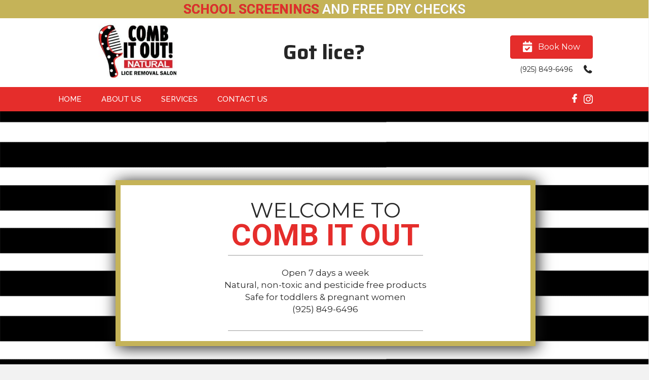

--- FILE ---
content_type: text/html; charset=UTF-8
request_url: https://combitout.com/
body_size: 13319
content:
<!DOCTYPE html>
<html lang="en-US">
<head>
<meta charset="UTF-8" />
<meta name='viewport' content='width=device-width, initial-scale=1.0' />
<meta http-equiv='X-UA-Compatible' content='IE=edge' />
<link rel="profile" href="https://gmpg.org/xfn/11" />
<meta name='robots' content='index, follow, max-image-preview:large, max-snippet:-1, max-video-preview:-1' />
	<style>img:is([sizes="auto" i], [sizes^="auto," i]) { contain-intrinsic-size: 3000px 1500px }</style>
	
	<!-- This site is optimized with the Yoast SEO plugin v19.5.1 - https://yoast.com/wordpress/plugins/seo/ -->
	<title>Lice Removal in Concord, CA | Comb It Out</title>
	<meta name="description" content="Turn to Comb It Out in Concord, CA if you are looking for someone to effectively get rid of lice in your family. We use safe and natural products that even toddlers and pregnant women can use. Our team also educates and teaches ways to prevent lice infestations. Contact us to learn more." />
	<link rel="canonical" href="https://combitout.com/" />
	<meta property="og:locale" content="en_US" />
	<meta property="og:type" content="website" />
	<meta property="og:title" content="Lice Removal in Concord, CA | Comb It Out" />
	<meta property="og:description" content="Turn to Comb It Out in Concord, CA if you are looking for someone to effectively get rid of lice in your family. We use safe and natural products that even toddlers and pregnant women can use. Our team also educates and teaches ways to prevent lice infestations. Contact us to learn more." />
	<meta property="og:url" content="https://combitout.com/" />
	<meta property="og:site_name" content="Comb It Out" />
	<meta property="article:modified_time" content="2019-03-21T18:32:04+00:00" />
	<meta property="og:image" content="https://combitout.com/wp-content/uploads/2019/03/5d44.jpg" />
	<meta name="twitter:card" content="summary_large_image" />
	<meta name="twitter:label1" content="Est. reading time" />
	<meta name="twitter:data1" content="3 minutes" />
	<script type="application/ld+json" class="yoast-schema-graph">{"@context":"https://schema.org","@graph":[{"@type":"WebPage","@id":"https://combitout.com/","url":"https://combitout.com/","name":"Lice Removal in Concord, CA | Comb It Out","isPartOf":{"@id":"https://combitout.com/#website"},"primaryImageOfPage":{"@id":"https://combitout.com/#primaryimage"},"image":{"@id":"https://combitout.com/#primaryimage"},"thumbnailUrl":"https://combitout.com/wp-content/uploads/2019/03/5d44.jpg","datePublished":"2019-03-18T01:24:14+00:00","dateModified":"2019-03-21T18:32:04+00:00","description":"Turn to Comb It Out in Concord, CA if you are looking for someone to effectively get rid of lice in your family. We use safe and natural products that even toddlers and pregnant women can use. Our team also educates and teaches ways to prevent lice infestations. Contact us to learn more.","breadcrumb":{"@id":"https://combitout.com/#breadcrumb"},"inLanguage":"en-US","potentialAction":[{"@type":"ReadAction","target":["https://combitout.com/"]}]},{"@type":"ImageObject","inLanguage":"en-US","@id":"https://combitout.com/#primaryimage","url":"https://combitout.com/wp-content/uploads/2019/03/5d44.jpg","contentUrl":"https://combitout.com/wp-content/uploads/2019/03/5d44.jpg","width":480,"height":373},{"@type":"BreadcrumbList","@id":"https://combitout.com/#breadcrumb","itemListElement":[{"@type":"ListItem","position":1,"name":"Home"}]},{"@type":"WebSite","@id":"https://combitout.com/#website","url":"https://combitout.com/","name":"Comb It Out","description":"Got lice?","potentialAction":[{"@type":"SearchAction","target":{"@type":"EntryPoint","urlTemplate":"https://combitout.com/?s={search_term_string}"},"query-input":"required name=search_term_string"}],"inLanguage":"en-US"}]}</script>
	<!-- / Yoast SEO plugin. -->


<link rel='dns-prefetch' href='//maxcdn.bootstrapcdn.com' />
<link rel='dns-prefetch' href='//fonts.googleapis.com' />
<link href='https://fonts.gstatic.com' crossorigin rel='preconnect' />
<link rel="alternate" type="application/rss+xml" title="Comb It Out &raquo; Feed" href="https://combitout.com/feed/" />
<link rel="alternate" type="application/rss+xml" title="Comb It Out &raquo; Comments Feed" href="https://combitout.com/comments/feed/" />
<script type="text/javascript">
/* <![CDATA[ */
window._wpemojiSettings = {"baseUrl":"https:\/\/s.w.org\/images\/core\/emoji\/16.0.1\/72x72\/","ext":".png","svgUrl":"https:\/\/s.w.org\/images\/core\/emoji\/16.0.1\/svg\/","svgExt":".svg","source":{"concatemoji":"https:\/\/combitout.com\/wp-includes\/js\/wp-emoji-release.min.js?ver=6.8.3"}};
/*! This file is auto-generated */
!function(s,n){var o,i,e;function c(e){try{var t={supportTests:e,timestamp:(new Date).valueOf()};sessionStorage.setItem(o,JSON.stringify(t))}catch(e){}}function p(e,t,n){e.clearRect(0,0,e.canvas.width,e.canvas.height),e.fillText(t,0,0);var t=new Uint32Array(e.getImageData(0,0,e.canvas.width,e.canvas.height).data),a=(e.clearRect(0,0,e.canvas.width,e.canvas.height),e.fillText(n,0,0),new Uint32Array(e.getImageData(0,0,e.canvas.width,e.canvas.height).data));return t.every(function(e,t){return e===a[t]})}function u(e,t){e.clearRect(0,0,e.canvas.width,e.canvas.height),e.fillText(t,0,0);for(var n=e.getImageData(16,16,1,1),a=0;a<n.data.length;a++)if(0!==n.data[a])return!1;return!0}function f(e,t,n,a){switch(t){case"flag":return n(e,"\ud83c\udff3\ufe0f\u200d\u26a7\ufe0f","\ud83c\udff3\ufe0f\u200b\u26a7\ufe0f")?!1:!n(e,"\ud83c\udde8\ud83c\uddf6","\ud83c\udde8\u200b\ud83c\uddf6")&&!n(e,"\ud83c\udff4\udb40\udc67\udb40\udc62\udb40\udc65\udb40\udc6e\udb40\udc67\udb40\udc7f","\ud83c\udff4\u200b\udb40\udc67\u200b\udb40\udc62\u200b\udb40\udc65\u200b\udb40\udc6e\u200b\udb40\udc67\u200b\udb40\udc7f");case"emoji":return!a(e,"\ud83e\udedf")}return!1}function g(e,t,n,a){var r="undefined"!=typeof WorkerGlobalScope&&self instanceof WorkerGlobalScope?new OffscreenCanvas(300,150):s.createElement("canvas"),o=r.getContext("2d",{willReadFrequently:!0}),i=(o.textBaseline="top",o.font="600 32px Arial",{});return e.forEach(function(e){i[e]=t(o,e,n,a)}),i}function t(e){var t=s.createElement("script");t.src=e,t.defer=!0,s.head.appendChild(t)}"undefined"!=typeof Promise&&(o="wpEmojiSettingsSupports",i=["flag","emoji"],n.supports={everything:!0,everythingExceptFlag:!0},e=new Promise(function(e){s.addEventListener("DOMContentLoaded",e,{once:!0})}),new Promise(function(t){var n=function(){try{var e=JSON.parse(sessionStorage.getItem(o));if("object"==typeof e&&"number"==typeof e.timestamp&&(new Date).valueOf()<e.timestamp+604800&&"object"==typeof e.supportTests)return e.supportTests}catch(e){}return null}();if(!n){if("undefined"!=typeof Worker&&"undefined"!=typeof OffscreenCanvas&&"undefined"!=typeof URL&&URL.createObjectURL&&"undefined"!=typeof Blob)try{var e="postMessage("+g.toString()+"("+[JSON.stringify(i),f.toString(),p.toString(),u.toString()].join(",")+"));",a=new Blob([e],{type:"text/javascript"}),r=new Worker(URL.createObjectURL(a),{name:"wpTestEmojiSupports"});return void(r.onmessage=function(e){c(n=e.data),r.terminate(),t(n)})}catch(e){}c(n=g(i,f,p,u))}t(n)}).then(function(e){for(var t in e)n.supports[t]=e[t],n.supports.everything=n.supports.everything&&n.supports[t],"flag"!==t&&(n.supports.everythingExceptFlag=n.supports.everythingExceptFlag&&n.supports[t]);n.supports.everythingExceptFlag=n.supports.everythingExceptFlag&&!n.supports.flag,n.DOMReady=!1,n.readyCallback=function(){n.DOMReady=!0}}).then(function(){return e}).then(function(){var e;n.supports.everything||(n.readyCallback(),(e=n.source||{}).concatemoji?t(e.concatemoji):e.wpemoji&&e.twemoji&&(t(e.twemoji),t(e.wpemoji)))}))}((window,document),window._wpemojiSettings);
/* ]]> */
</script>
<style id='wp-emoji-styles-inline-css' type='text/css'>

	img.wp-smiley, img.emoji {
		display: inline !important;
		border: none !important;
		box-shadow: none !important;
		height: 1em !important;
		width: 1em !important;
		margin: 0 0.07em !important;
		vertical-align: -0.1em !important;
		background: none !important;
		padding: 0 !important;
	}
</style>
<link rel='stylesheet' id='wp-block-library-css' href='https://combitout.com/wp-includes/css/dist/block-library/style.min.css?ver=6.8.3' type='text/css' media='all' />
<style id='wp-block-library-theme-inline-css' type='text/css'>
.wp-block-audio :where(figcaption){color:#555;font-size:13px;text-align:center}.is-dark-theme .wp-block-audio :where(figcaption){color:#ffffffa6}.wp-block-audio{margin:0 0 1em}.wp-block-code{border:1px solid #ccc;border-radius:4px;font-family:Menlo,Consolas,monaco,monospace;padding:.8em 1em}.wp-block-embed :where(figcaption){color:#555;font-size:13px;text-align:center}.is-dark-theme .wp-block-embed :where(figcaption){color:#ffffffa6}.wp-block-embed{margin:0 0 1em}.blocks-gallery-caption{color:#555;font-size:13px;text-align:center}.is-dark-theme .blocks-gallery-caption{color:#ffffffa6}:root :where(.wp-block-image figcaption){color:#555;font-size:13px;text-align:center}.is-dark-theme :root :where(.wp-block-image figcaption){color:#ffffffa6}.wp-block-image{margin:0 0 1em}.wp-block-pullquote{border-bottom:4px solid;border-top:4px solid;color:currentColor;margin-bottom:1.75em}.wp-block-pullquote cite,.wp-block-pullquote footer,.wp-block-pullquote__citation{color:currentColor;font-size:.8125em;font-style:normal;text-transform:uppercase}.wp-block-quote{border-left:.25em solid;margin:0 0 1.75em;padding-left:1em}.wp-block-quote cite,.wp-block-quote footer{color:currentColor;font-size:.8125em;font-style:normal;position:relative}.wp-block-quote:where(.has-text-align-right){border-left:none;border-right:.25em solid;padding-left:0;padding-right:1em}.wp-block-quote:where(.has-text-align-center){border:none;padding-left:0}.wp-block-quote.is-large,.wp-block-quote.is-style-large,.wp-block-quote:where(.is-style-plain){border:none}.wp-block-search .wp-block-search__label{font-weight:700}.wp-block-search__button{border:1px solid #ccc;padding:.375em .625em}:where(.wp-block-group.has-background){padding:1.25em 2.375em}.wp-block-separator.has-css-opacity{opacity:.4}.wp-block-separator{border:none;border-bottom:2px solid;margin-left:auto;margin-right:auto}.wp-block-separator.has-alpha-channel-opacity{opacity:1}.wp-block-separator:not(.is-style-wide):not(.is-style-dots){width:100px}.wp-block-separator.has-background:not(.is-style-dots){border-bottom:none;height:1px}.wp-block-separator.has-background:not(.is-style-wide):not(.is-style-dots){height:2px}.wp-block-table{margin:0 0 1em}.wp-block-table td,.wp-block-table th{word-break:normal}.wp-block-table :where(figcaption){color:#555;font-size:13px;text-align:center}.is-dark-theme .wp-block-table :where(figcaption){color:#ffffffa6}.wp-block-video :where(figcaption){color:#555;font-size:13px;text-align:center}.is-dark-theme .wp-block-video :where(figcaption){color:#ffffffa6}.wp-block-video{margin:0 0 1em}:root :where(.wp-block-template-part.has-background){margin-bottom:0;margin-top:0;padding:1.25em 2.375em}
</style>
<style id='classic-theme-styles-inline-css' type='text/css'>
/*! This file is auto-generated */
.wp-block-button__link{color:#fff;background-color:#32373c;border-radius:9999px;box-shadow:none;text-decoration:none;padding:calc(.667em + 2px) calc(1.333em + 2px);font-size:1.125em}.wp-block-file__button{background:#32373c;color:#fff;text-decoration:none}
</style>
<style id='global-styles-inline-css' type='text/css'>
:root{--wp--preset--aspect-ratio--square: 1;--wp--preset--aspect-ratio--4-3: 4/3;--wp--preset--aspect-ratio--3-4: 3/4;--wp--preset--aspect-ratio--3-2: 3/2;--wp--preset--aspect-ratio--2-3: 2/3;--wp--preset--aspect-ratio--16-9: 16/9;--wp--preset--aspect-ratio--9-16: 9/16;--wp--preset--color--black: #000000;--wp--preset--color--cyan-bluish-gray: #abb8c3;--wp--preset--color--white: #ffffff;--wp--preset--color--pale-pink: #f78da7;--wp--preset--color--vivid-red: #cf2e2e;--wp--preset--color--luminous-vivid-orange: #ff6900;--wp--preset--color--luminous-vivid-amber: #fcb900;--wp--preset--color--light-green-cyan: #7bdcb5;--wp--preset--color--vivid-green-cyan: #00d084;--wp--preset--color--pale-cyan-blue: #8ed1fc;--wp--preset--color--vivid-cyan-blue: #0693e3;--wp--preset--color--vivid-purple: #9b51e0;--wp--preset--gradient--vivid-cyan-blue-to-vivid-purple: linear-gradient(135deg,rgba(6,147,227,1) 0%,rgb(155,81,224) 100%);--wp--preset--gradient--light-green-cyan-to-vivid-green-cyan: linear-gradient(135deg,rgb(122,220,180) 0%,rgb(0,208,130) 100%);--wp--preset--gradient--luminous-vivid-amber-to-luminous-vivid-orange: linear-gradient(135deg,rgba(252,185,0,1) 0%,rgba(255,105,0,1) 100%);--wp--preset--gradient--luminous-vivid-orange-to-vivid-red: linear-gradient(135deg,rgba(255,105,0,1) 0%,rgb(207,46,46) 100%);--wp--preset--gradient--very-light-gray-to-cyan-bluish-gray: linear-gradient(135deg,rgb(238,238,238) 0%,rgb(169,184,195) 100%);--wp--preset--gradient--cool-to-warm-spectrum: linear-gradient(135deg,rgb(74,234,220) 0%,rgb(151,120,209) 20%,rgb(207,42,186) 40%,rgb(238,44,130) 60%,rgb(251,105,98) 80%,rgb(254,248,76) 100%);--wp--preset--gradient--blush-light-purple: linear-gradient(135deg,rgb(255,206,236) 0%,rgb(152,150,240) 100%);--wp--preset--gradient--blush-bordeaux: linear-gradient(135deg,rgb(254,205,165) 0%,rgb(254,45,45) 50%,rgb(107,0,62) 100%);--wp--preset--gradient--luminous-dusk: linear-gradient(135deg,rgb(255,203,112) 0%,rgb(199,81,192) 50%,rgb(65,88,208) 100%);--wp--preset--gradient--pale-ocean: linear-gradient(135deg,rgb(255,245,203) 0%,rgb(182,227,212) 50%,rgb(51,167,181) 100%);--wp--preset--gradient--electric-grass: linear-gradient(135deg,rgb(202,248,128) 0%,rgb(113,206,126) 100%);--wp--preset--gradient--midnight: linear-gradient(135deg,rgb(2,3,129) 0%,rgb(40,116,252) 100%);--wp--preset--font-size--small: 13px;--wp--preset--font-size--medium: 20px;--wp--preset--font-size--large: 36px;--wp--preset--font-size--x-large: 42px;--wp--preset--spacing--20: 0.44rem;--wp--preset--spacing--30: 0.67rem;--wp--preset--spacing--40: 1rem;--wp--preset--spacing--50: 1.5rem;--wp--preset--spacing--60: 2.25rem;--wp--preset--spacing--70: 3.38rem;--wp--preset--spacing--80: 5.06rem;--wp--preset--shadow--natural: 6px 6px 9px rgba(0, 0, 0, 0.2);--wp--preset--shadow--deep: 12px 12px 50px rgba(0, 0, 0, 0.4);--wp--preset--shadow--sharp: 6px 6px 0px rgba(0, 0, 0, 0.2);--wp--preset--shadow--outlined: 6px 6px 0px -3px rgba(255, 255, 255, 1), 6px 6px rgba(0, 0, 0, 1);--wp--preset--shadow--crisp: 6px 6px 0px rgba(0, 0, 0, 1);}:where(.is-layout-flex){gap: 0.5em;}:where(.is-layout-grid){gap: 0.5em;}body .is-layout-flex{display: flex;}.is-layout-flex{flex-wrap: wrap;align-items: center;}.is-layout-flex > :is(*, div){margin: 0;}body .is-layout-grid{display: grid;}.is-layout-grid > :is(*, div){margin: 0;}:where(.wp-block-columns.is-layout-flex){gap: 2em;}:where(.wp-block-columns.is-layout-grid){gap: 2em;}:where(.wp-block-post-template.is-layout-flex){gap: 1.25em;}:where(.wp-block-post-template.is-layout-grid){gap: 1.25em;}.has-black-color{color: var(--wp--preset--color--black) !important;}.has-cyan-bluish-gray-color{color: var(--wp--preset--color--cyan-bluish-gray) !important;}.has-white-color{color: var(--wp--preset--color--white) !important;}.has-pale-pink-color{color: var(--wp--preset--color--pale-pink) !important;}.has-vivid-red-color{color: var(--wp--preset--color--vivid-red) !important;}.has-luminous-vivid-orange-color{color: var(--wp--preset--color--luminous-vivid-orange) !important;}.has-luminous-vivid-amber-color{color: var(--wp--preset--color--luminous-vivid-amber) !important;}.has-light-green-cyan-color{color: var(--wp--preset--color--light-green-cyan) !important;}.has-vivid-green-cyan-color{color: var(--wp--preset--color--vivid-green-cyan) !important;}.has-pale-cyan-blue-color{color: var(--wp--preset--color--pale-cyan-blue) !important;}.has-vivid-cyan-blue-color{color: var(--wp--preset--color--vivid-cyan-blue) !important;}.has-vivid-purple-color{color: var(--wp--preset--color--vivid-purple) !important;}.has-black-background-color{background-color: var(--wp--preset--color--black) !important;}.has-cyan-bluish-gray-background-color{background-color: var(--wp--preset--color--cyan-bluish-gray) !important;}.has-white-background-color{background-color: var(--wp--preset--color--white) !important;}.has-pale-pink-background-color{background-color: var(--wp--preset--color--pale-pink) !important;}.has-vivid-red-background-color{background-color: var(--wp--preset--color--vivid-red) !important;}.has-luminous-vivid-orange-background-color{background-color: var(--wp--preset--color--luminous-vivid-orange) !important;}.has-luminous-vivid-amber-background-color{background-color: var(--wp--preset--color--luminous-vivid-amber) !important;}.has-light-green-cyan-background-color{background-color: var(--wp--preset--color--light-green-cyan) !important;}.has-vivid-green-cyan-background-color{background-color: var(--wp--preset--color--vivid-green-cyan) !important;}.has-pale-cyan-blue-background-color{background-color: var(--wp--preset--color--pale-cyan-blue) !important;}.has-vivid-cyan-blue-background-color{background-color: var(--wp--preset--color--vivid-cyan-blue) !important;}.has-vivid-purple-background-color{background-color: var(--wp--preset--color--vivid-purple) !important;}.has-black-border-color{border-color: var(--wp--preset--color--black) !important;}.has-cyan-bluish-gray-border-color{border-color: var(--wp--preset--color--cyan-bluish-gray) !important;}.has-white-border-color{border-color: var(--wp--preset--color--white) !important;}.has-pale-pink-border-color{border-color: var(--wp--preset--color--pale-pink) !important;}.has-vivid-red-border-color{border-color: var(--wp--preset--color--vivid-red) !important;}.has-luminous-vivid-orange-border-color{border-color: var(--wp--preset--color--luminous-vivid-orange) !important;}.has-luminous-vivid-amber-border-color{border-color: var(--wp--preset--color--luminous-vivid-amber) !important;}.has-light-green-cyan-border-color{border-color: var(--wp--preset--color--light-green-cyan) !important;}.has-vivid-green-cyan-border-color{border-color: var(--wp--preset--color--vivid-green-cyan) !important;}.has-pale-cyan-blue-border-color{border-color: var(--wp--preset--color--pale-cyan-blue) !important;}.has-vivid-cyan-blue-border-color{border-color: var(--wp--preset--color--vivid-cyan-blue) !important;}.has-vivid-purple-border-color{border-color: var(--wp--preset--color--vivid-purple) !important;}.has-vivid-cyan-blue-to-vivid-purple-gradient-background{background: var(--wp--preset--gradient--vivid-cyan-blue-to-vivid-purple) !important;}.has-light-green-cyan-to-vivid-green-cyan-gradient-background{background: var(--wp--preset--gradient--light-green-cyan-to-vivid-green-cyan) !important;}.has-luminous-vivid-amber-to-luminous-vivid-orange-gradient-background{background: var(--wp--preset--gradient--luminous-vivid-amber-to-luminous-vivid-orange) !important;}.has-luminous-vivid-orange-to-vivid-red-gradient-background{background: var(--wp--preset--gradient--luminous-vivid-orange-to-vivid-red) !important;}.has-very-light-gray-to-cyan-bluish-gray-gradient-background{background: var(--wp--preset--gradient--very-light-gray-to-cyan-bluish-gray) !important;}.has-cool-to-warm-spectrum-gradient-background{background: var(--wp--preset--gradient--cool-to-warm-spectrum) !important;}.has-blush-light-purple-gradient-background{background: var(--wp--preset--gradient--blush-light-purple) !important;}.has-blush-bordeaux-gradient-background{background: var(--wp--preset--gradient--blush-bordeaux) !important;}.has-luminous-dusk-gradient-background{background: var(--wp--preset--gradient--luminous-dusk) !important;}.has-pale-ocean-gradient-background{background: var(--wp--preset--gradient--pale-ocean) !important;}.has-electric-grass-gradient-background{background: var(--wp--preset--gradient--electric-grass) !important;}.has-midnight-gradient-background{background: var(--wp--preset--gradient--midnight) !important;}.has-small-font-size{font-size: var(--wp--preset--font-size--small) !important;}.has-medium-font-size{font-size: var(--wp--preset--font-size--medium) !important;}.has-large-font-size{font-size: var(--wp--preset--font-size--large) !important;}.has-x-large-font-size{font-size: var(--wp--preset--font-size--x-large) !important;}
:where(.wp-block-post-template.is-layout-flex){gap: 1.25em;}:where(.wp-block-post-template.is-layout-grid){gap: 1.25em;}
:where(.wp-block-columns.is-layout-flex){gap: 2em;}:where(.wp-block-columns.is-layout-grid){gap: 2em;}
:root :where(.wp-block-pullquote){font-size: 1.5em;line-height: 1.6;}
</style>
<link rel='stylesheet' id='ultimate-icons-css' href='https://combitout.com/wp-content/uploads/bb-plugin/icons/ultimate-icons/style.css?ver=2.2.1.1' type='text/css' media='all' />
<link rel='stylesheet' id='jquery-bxslider-css' href='https://combitout.com/wp-content/plugins/bb-plugin/css/jquery.bxslider.css?ver=2.2.1.1' type='text/css' media='all' />
<link rel='stylesheet' id='font-awesome-css' href='https://maxcdn.bootstrapcdn.com/font-awesome/4.7.0/css/font-awesome.min.css?ver=2.2.1.1' type='text/css' media='all' />
<link rel='stylesheet' id='fl-builder-layout-14-css' href='https://combitout.com/wp-content/uploads/bb-plugin/cache/14-layout.css?ver=135de8ebb95daa7f1b9d9b7c8fa1461e' type='text/css' media='all' />
<link rel='stylesheet' id='font-awesome-5-css' href='https://combitout.com/wp-content/plugins/bb-plugin/fonts/fontawesome/css/all.min.css?ver=2.2.1.1' type='text/css' media='all' />
<link rel='stylesheet' id='uabb-animate-css' href='https://combitout.com/wp-content/plugins/bb-ultimate-addon/modules/info-list/css/animate.css' type='text/css' media='all' />
<link rel='stylesheet' id='fl-builder-layout-bundle-743d5b005e6d0afb454928758253136e-css' href='https://combitout.com/wp-content/uploads/bb-plugin/cache/743d5b005e6d0afb454928758253136e-layout-bundle.css?ver=2.2.1.1-1.2.2.1' type='text/css' media='all' />
<link rel='stylesheet' id='jquery-magnificpopup-css' href='https://combitout.com/wp-content/plugins/bb-plugin/css/jquery.magnificpopup.min.css?ver=2.2.1.1' type='text/css' media='all' />
<link rel='stylesheet' id='base-css' href='https://combitout.com/wp-content/themes/bb-theme/css/base.min.css?ver=1.7.1.4' type='text/css' media='all' />
<link rel='stylesheet' id='fl-automator-skin-css' href='https://combitout.com/wp-content/uploads/bb-theme/skin-5ca27359daebf.css?ver=1.7.1.4' type='text/css' media='all' />
<link rel='stylesheet' id='animate-css' href='https://combitout.com/wp-content/plugins/bbpowerpack/assets/css/animate.min.css?ver=3.5.1' type='text/css' media='all' />
<link rel='stylesheet' id='fl-builder-google-fonts-881bd13433fba94f2f9d19a28a452850-css' href='https://fonts.googleapis.com/css?family=Montserrat%3A300%2C400%2C700%7CRoboto%3A700%7CSaira%3A700%7CRaleway%3A500%2C600&#038;ver=6.8.3' type='text/css' media='all' />
<script type="text/javascript" id="jquery-core-js-extra">
/* <![CDATA[ */
var uabb = {"ajax_url":"https:\/\/combitout.com\/wp-admin\/admin-ajax.php"};
/* ]]> */
</script>
<script type="text/javascript" src="https://combitout.com/wp-includes/js/jquery/jquery.min.js?ver=3.7.1" id="jquery-core-js"></script>
<script type="text/javascript" src="https://combitout.com/wp-includes/js/jquery/jquery-migrate.min.js?ver=3.4.1" id="jquery-migrate-js"></script>
<script type="text/javascript" src="https://combitout.com/wp-includes/js/imagesloaded.min.js?ver=6.8.3" id="imagesloaded-js"></script>
<link rel="https://api.w.org/" href="https://combitout.com/wp-json/" /><link rel="alternate" title="JSON" type="application/json" href="https://combitout.com/wp-json/wp/v2/pages/14" /><link rel="EditURI" type="application/rsd+xml" title="RSD" href="https://combitout.com/xmlrpc.php?rsd" />
<link rel='shortlink' href='https://combitout.com/' />
<link rel="alternate" title="oEmbed (JSON)" type="application/json+oembed" href="https://combitout.com/wp-json/oembed/1.0/embed?url=https%3A%2F%2Fcombitout.com%2F" />
<link rel="alternate" title="oEmbed (XML)" type="text/xml+oembed" href="https://combitout.com/wp-json/oembed/1.0/embed?url=https%3A%2F%2Fcombitout.com%2F&#038;format=xml" />
		<style>
		form[class*="fl-builder-pp-"] .fl-lightbox-header h1:before {
			content: "PowerPack ";
			position: relative;
			display: inline-block;
			margin-right: 5px;
		}
		</style>
		<style type="text/css">.recentcomments a{display:inline !important;padding:0 !important;margin:0 !important;}</style>		<style type="text/css" id="wp-custom-css">
			@media only screen and (max-width: 480px) {
div#head3info {
    max-width: 190px;
    /* margin: 0 auto; */
}

}		</style>
		</head>
<body class="home wp-singular page-template-default page page-id-14 wp-theme-bb-theme fl-builder fl-theme-builder-header fl-theme-builder-footer fl-framework-base fl-preset-default fl-full-width fl-search-active" itemscope="itemscope" itemtype="https://schema.org/WebPage">
<div class="fl-page">
	<header class="fl-builder-content fl-builder-content-9 fl-builder-global-templates-locked" data-post-id="9" itemscope="itemscope" itemtype="http://schema.org/WPHeader" data-type="header" data-sticky="1" data-shrink="0" data-overlay="0" data-overlay-bg="transparent"><div class="fl-row fl-row-full-width fl-row-bg-color fl-node-5c9087f28394e" data-node="5c9087f28394e">
	<div class="fl-row-content-wrap">
		<div class="uabb-row-separator uabb-top-row-separator" >
</div>
				<div class="fl-row-content fl-row-fixed-width fl-node-content">
		
<div class="fl-col-group fl-node-5c9087f297526" data-node="5c9087f297526">
			<div class="fl-col fl-node-5c9087f2977a2" data-node="5c9087f2977a2">
	<div class="fl-col-content fl-node-content">
	<div class="fl-module fl-module-dual-color-heading fl-node-5c905afcc6dff" data-node="5c905afcc6dff">
	<div class="fl-module-content fl-node-content">
		<div class="uabb-module-content uabb-dual-color-heading center ">
	<h3 >		<span class="uabb-first-heading-text">SCHOOL SCREENINGS</span>
	
		<span class="uabb-second-heading-text">AND FREE DRY CHECKS</span>
		</h3></div>


	</div>
</div>
	</div>
</div>
	</div>
		</div>
	</div>
</div>
<div id="head3header" class="fl-row fl-row-full-width fl-row-bg-color fl-node-5c9192374579d" data-node="5c9192374579d">
	<div class="fl-row-content-wrap">
		<div class="uabb-row-separator uabb-top-row-separator" >
</div>
				<div class="fl-row-content fl-row-fixed-width fl-node-content">
		
<div class="fl-col-group fl-node-5c919237457a5 fl-col-group-equal-height fl-col-group-align-center fl-col-group-custom-width" data-node="5c919237457a5">
			<div class="fl-col fl-node-5c919237457a9 fl-col-small" data-node="5c919237457a9">
	<div class="fl-col-content fl-node-content">
	<div class="fl-module fl-module-pp-image fl-node-5c906000b54fa" data-node="5c906000b54fa">
	<div class="fl-module-content fl-node-content">
		<div class="pp-photo-container">
	<div class="pp-photo pp-photo-align-center pp-photo-align-responsive-default" itemscope itemtype="http://schema.org/ImageObject">
		<div class="pp-photo-content ">
			<div class="pp-photo-content-inner">
									<a href="https://combitout.com" target="_self" itemprop="url">
										<img loading="lazy" decoding="async" width="288" height="160" class="pp-photo-img wp-image-34 size-full" src="https://combitout.com/wp-content/uploads/2019/03/logo-copy.jpg" alt="logo copy" itemprop="image"  />
						<div class="pp-overlay-bg"></div>
															</a>
															</div>
		</div>
	</div>
</div>
	</div>
</div>
	</div>
</div>
			<div class="fl-col fl-node-5ca26e6d5c755 fl-col-small" data-node="5ca26e6d5c755">
	<div class="fl-col-content fl-node-content">
	<div class="fl-module fl-module-heading fl-node-5c906000b54fb" data-node="5c906000b54fb">
	<div class="fl-module-content fl-node-content">
		<h3 class="fl-heading">
		<a href="https://combitout.com" title="Got lice?" target="_self">
		<span class="fl-heading-text">Got lice?</span>
		</a>
	</h3>
	</div>
</div>
	</div>
</div>
			<div class="fl-col fl-node-5c919237457ad fl-col-small" data-node="5c919237457ad">
	<div class="fl-col-content fl-node-content">
	<div class="fl-module fl-module-button fl-node-5c8f093eb6abf" data-node="5c8f093eb6abf">
	<div class="fl-module-content fl-node-content">
		<div class="fl-button-wrap fl-button-width-auto fl-button-right fl-button-has-icon">
			<a href="https://www.genbook.com/bookings/slot/reservation/30197212?booking%20source%20id=1000&category=635511958" target="_blank" class="fl-button" role="button" rel="noopener" >
					<i class="fl-button-icon fl-button-icon-before fas fa-calendar-check" aria-hidden="true"></i>
						<span class="fl-button-text">Book Now</span>
					</a>
</div>
	</div>
</div>
<div id="head3info" class="fl-module fl-module-info-list fl-node-5c8f00a5878d8" data-node="5c8f00a5878d8">
	<div class="fl-module-content fl-node-content">
		
<div class="uabb-module-content uabb-info-list">
	<ul class="uabb-info-list-wrapper uabb-info-list-right">
		<li class="uabb-info-list-item info-list-item-dynamic0"><div class="uabb-info-list-content-wrapper fl-clearfix uabb-info-list-right"><a href="tel:9258496496" class="uabb-info-list-link" target="_self" ></a><div class="uabb-info-list-icon info-list-icon-dynamic0"><div class="uabb-module-content uabb-imgicon-wrap">				<span class="uabb-icon-wrap">
			<span class="uabb-icon">
				<i class="fa fa-phone"></i>
			</span>
		</span>
	
		</div></div><div class="uabb-info-list-content uabb-info-list-right info-list-content-dynamic0"><span class="uabb-info-list-title"> (925) 849-6496</span ></div></div><div class="uabb-info-list-connector-top uabb-info-list-right"></div><div class="uabb-info-list-connector uabb-info-list-right"></div></li>	</ul>
</div>
	</div>
</div>
	</div>
</div>
	</div>
		</div>
	</div>
</div>
<div id="head3menurow" class="fl-row fl-row-full-width fl-row-bg-color fl-node-5c919237457b2" data-node="5c919237457b2">
	<div class="fl-row-content-wrap">
		<div class="uabb-row-separator uabb-top-row-separator" >
</div>
				<div class="fl-row-content fl-row-fixed-width fl-node-content">
		
<div class="fl-col-group fl-node-5c919237457b4 fl-col-group-equal-height fl-col-group-align-center fl-col-group-custom-width" data-node="5c919237457b4">
			<div class="fl-col fl-node-5c919237457b7" data-node="5c919237457b7">
	<div class="fl-col-content fl-node-content">
	<div id="head3menu" class="fl-module fl-module-pp-advanced-menu fl-node-5c919237457b9" data-node="5c919237457b9">
	<div class="fl-module-content fl-node-content">
		<div class="pp-advanced-menu pp-advanced-menu-accordion-collapse pp-menu-default">
   	   <div class="pp-clear"></div>

		
	   	<ul id="menu-footer" class="menu pp-advanced-menu-horizontal pp-toggle-plus"><li id="menu-item-32" class="menu-item menu-item-type-post_type menu-item-object-page menu-item-home current-menu-item page_item page-item-14 current_page_item"><a href="https://combitout.com/"><span class="menu-item-text">Home</span></a></li>
<li id="menu-item-31" class="menu-item menu-item-type-post_type menu-item-object-page"><a href="https://combitout.com/about-us/"><span class="menu-item-text">About Us</span></a></li>
<li id="menu-item-30" class="menu-item menu-item-type-post_type menu-item-object-page"><a href="https://combitout.com/services/"><span class="menu-item-text">Services</span></a></li>
<li id="menu-item-29" class="menu-item menu-item-type-post_type menu-item-object-page"><a href="https://combitout.com/contact-us/"><span class="menu-item-text">Contact Us</span></a></li>
</ul>
		</div>
<div class="pp-advanced-menu-mobile-toggle hamburger"><div class="pp-hamburger"><div class="pp-hamburger-box"><div class="pp-hamburger-inner"></div></div></div></div><div class="pp-advanced-menu pp-advanced-menu-accordion-collapse full-screen">
	<div class="pp-clear"></div>
	<div class="pp-menu-overlay pp-overlay-door">
		<div class="pp-menu-close-btn"></div>

		
		<ul id="menu-footer-1" class="menu pp-advanced-menu-horizontal pp-toggle-plus"><li id="menu-item-32" class="menu-item menu-item-type-post_type menu-item-object-page menu-item-home current-menu-item page_item page-item-14 current_page_item"><a href="https://combitout.com/"><span class="menu-item-text">Home</span></a></li>
<li id="menu-item-31" class="menu-item menu-item-type-post_type menu-item-object-page"><a href="https://combitout.com/about-us/"><span class="menu-item-text">About Us</span></a></li>
<li id="menu-item-30" class="menu-item menu-item-type-post_type menu-item-object-page"><a href="https://combitout.com/services/"><span class="menu-item-text">Services</span></a></li>
<li id="menu-item-29" class="menu-item menu-item-type-post_type menu-item-object-page"><a href="https://combitout.com/contact-us/"><span class="menu-item-text">Contact Us</span></a></li>
</ul>
		
	</div>
</div>
	</div>
</div>
	</div>
</div>
			<div class="fl-col fl-node-5c919237457bf fl-col-small" data-node="5c919237457bf">
	<div class="fl-col-content fl-node-content">
	<div id="head3icons" class="fl-module fl-module-icon-group fl-node-5c8f00a5878cb" data-node="5c8f00a5878cb">
	<div class="fl-module-content fl-node-content">
		<div class="fl-icon-group fl-icon-group-right">

	<span class="fl-icon">
								<a href="https://www.facebook.com/CombItOutLiceRemoval/" target="_blank" aria-label="link to https://www.facebook.com/CombItOutLiceRemoval/" rel="noopener" >
							<i class="fa fa-facebook" aria-hidden="true"></i>
				</a>
			</span>

	

	<span class="fl-icon">
								<a href="https://www.instagram.com/combitout/" target="_blank" aria-label="link to https://www.instagram.com/combitout/" rel="noopener" >
							<i class="ua-icon ua-icon-instagram" aria-hidden="true"></i>
				</a>
			</span>

	
</div>
	</div>
</div>
	</div>
</div>
	</div>
		</div>
	</div>
</div>
</header><div class="uabb-js-breakpoint" style="display: none;"></div>	<div class="fl-page-content" itemprop="mainContentOfPage">

		
<div class="fl-content-full container">
	<div class="row">
		<div class="fl-content col-md-12">
			<article class="fl-post post-14 page type-page status-publish hentry" id="fl-post-14" itemscope="itemscope" itemtype="https://schema.org/CreativeWork">

			<div class="fl-post-content clearfix" itemprop="text">
		<div class="fl-builder-content fl-builder-content-14 fl-builder-content-primary fl-builder-global-templates-locked" data-post-id="14"><div class="fl-row fl-row-full-width fl-row-bg-parallax fl-node-5c8f23fd24dd4 fl-row-custom-height fl-row-align-center" data-node="5c8f23fd24dd4" data-parallax-speed="2" data-parallax-image="https://combitout.com/wp-content/uploads/2019/03/STRIPES.png">
	<div class="fl-row-content-wrap">
		<div class="uabb-row-separator uabb-top-row-separator" >
</div>
				<div class="fl-row-content fl-row-fixed-width fl-node-content">
		
<div class="fl-col-group fl-node-5c8f6690e6289" data-node="5c8f6690e6289">
			<div class="fl-col fl-node-5c8f6690e672e fl-col-small" data-node="5c8f6690e672e">
	<div class="fl-col-content fl-node-content">
		</div>
</div>
			<div class="fl-col fl-node-5c8f6690e6739" data-node="5c8f6690e6739">
	<div class="fl-col-content fl-node-content">
	<div class="fl-module fl-module-rich-text fl-node-5c8f454fa545f" data-node="5c8f454fa545f">
	<div class="fl-module-content fl-node-content">
		<div class="fl-rich-text">
	<p style="text-align: center;">WELCOME TO</p>
</div>
	</div>
</div>
<div class="fl-module fl-module-heading fl-node-5c8f44ef052d4" data-node="5c8f44ef052d4">
	<div class="fl-module-content fl-node-content">
		<h2 class="fl-heading">
		<span class="fl-heading-text">COMB IT OUT</span>
	</h2>
	</div>
</div>
<div class="fl-module fl-module-separator fl-node-5c90629a8db89" data-node="5c90629a8db89">
	<div class="fl-module-content fl-node-content">
		<div class="fl-separator"></div>
	</div>
</div>
<div class="fl-module fl-module-rich-text fl-node-5c9062c42ab25" data-node="5c9062c42ab25">
	<div class="fl-module-content fl-node-content">
		<div class="fl-rich-text">
	<p style="text-align: center;">Open 7 days a week<br />
Natural, non-toxic and pesticide free products<br />
Safe for toddlers &amp; pregnant women<br />
(925) 849-6496</p>
</div>
	</div>
</div>
<div class="fl-module fl-module-separator fl-node-5c90627ced5fa" data-node="5c90627ced5fa">
	<div class="fl-module-content fl-node-content">
		<div class="fl-separator"></div>
	</div>
</div>
	</div>
</div>
			<div class="fl-col fl-node-5c8f6690e6740 fl-col-small" data-node="5c8f6690e6740">
	<div class="fl-col-content fl-node-content">
		</div>
</div>
	</div>
		</div>
	</div>
</div>
<div class="fl-row fl-row-full-width fl-row-bg-color fl-node-5c8f2496eeccb uabb-bottom-row uabb-triangle_svg" data-node="5c8f2496eeccb">
	<div class="fl-row-content-wrap">
		<div class="uabb-row-separator uabb-top-row-separator" >
</div>
<div class="uabb-row-separator uabb-bottom-row-separator uabb-svg-triangle uabb-has-svg" >
	<svg class="uasvg-svg-triangle" xmlns="http://www.w3.org/2000/svg" version="1.1" fill="#e5e5e5" opacity="1" width="100" height="20" viewBox="0 0 0.156661 0.1"><polygon points="0.156661,3.93701e-006 0.156661,0.000429134 0.117665,0.05 0.0783307,0.0999961 0.0389961,0.05 -0,0.000429134 -0,3.93701e-006 0.0783307,3.93701e-006 "/></svg></div>
				<div class="fl-row-content fl-row-fixed-width fl-node-content">
		
<div class="fl-col-group fl-node-5c8f2ba42ac13 fl-col-group-equal-height fl-col-group-align-center" data-node="5c8f2ba42ac13">
			<div class="fl-col fl-node-5c8f2ba42af1d fl-col-small" data-node="5c8f2ba42af1d">
	<div class="fl-col-content fl-node-content">
	<div class="fl-module fl-module-photo fl-node-5c8f2bb409d2e" data-node="5c8f2bb409d2e">
	<div class="fl-module-content fl-node-content">
		<div class="fl-photo fl-photo-align-center" itemscope itemtype="https://schema.org/ImageObject">
	<div class="fl-photo-content fl-photo-img-jpg">
				<img fetchpriority="high" decoding="async" class="fl-photo-img wp-image-56 size-full" src="https://combitout.com/wp-content/uploads/2019/03/5d44.jpg" alt="5d44" itemprop="image" height="373" width="480" title="5d44" srcset="https://combitout.com/wp-content/uploads/2019/03/5d44.jpg 480w, https://combitout.com/wp-content/uploads/2019/03/5d44-300x233.jpg 300w" sizes="(max-width: 480px) 100vw, 480px" />
					</div>
	</div>
	</div>
</div>
	</div>
</div>
			<div class="fl-col fl-node-5c8f2ba42af26 fl-col-small" data-node="5c8f2ba42af26">
	<div class="fl-col-content fl-node-content">
	<div class="fl-module fl-module-heading fl-node-5c8f26081828f" data-node="5c8f26081828f">
	<div class="fl-module-content fl-node-content">
		<h1 class="fl-heading">
		<span class="fl-heading-text">Say Goodbye to Lice With the Help of Comb It Out</span>
	</h1>
	</div>
</div>
<div class="fl-module fl-module-rich-text fl-node-5c8f26f539dac" data-node="5c8f26f539dac">
	<div class="fl-module-content fl-node-content">
		<div class="fl-rich-text">
	<p style="text-align: center;">Head lice are contagious and extremely annoying parasites. Aside from the constant discomfort caused by itching and scratching, having lice carries a social stigma, especially for children. Sometimes, schools will prevent them from attending at all until the infestation is eliminated.</p>
<p style="text-align: center;">Comb It Out is here to put an end to this isolating experience. We help children and their families get rid of lice so they can live in comfort again. Our team uses a calm, soothing, and child-friendly approach to make the experience pleasant for every member of the family.</p>
</div>
	</div>
</div>
	</div>
</div>
	</div>
		</div>
	</div>
</div>
<div class="fl-row fl-row-full-width fl-row-bg-photo fl-node-5c8f2d1182dba fl-row-bg-overlay" data-node="5c8f2d1182dba">
	<div class="fl-row-content-wrap">
		<div class="uabb-row-separator uabb-top-row-separator" >
</div>
				<div class="fl-row-content fl-row-fixed-width fl-node-content">
		
<div class="fl-col-group fl-node-5c8f2d1192cdb fl-col-group-equal-height fl-col-group-align-center" data-node="5c8f2d1192cdb">
			<div class="fl-col fl-node-5c8f2d1192f98 fl-col-small" data-node="5c8f2d1192f98">
	<div class="fl-col-content fl-node-content">
	<div class="fl-module fl-module-heading fl-node-5c8f386acde16" data-node="5c8f386acde16">
	<div class="fl-module-content fl-node-content">
		<h2 class="fl-heading">
		<span class="fl-heading-text">What We Do </span>
	</h2>
	</div>
</div>
<div class="fl-module fl-module-rich-text fl-node-5c8f388161696" data-node="5c8f388161696">
	<div class="fl-module-content fl-node-content">
		<div class="fl-rich-text">
	<p style="text-align: center;">Based in Concord, CA, our company offers a unique and natural head lice removal service in a family-friendly environment. We use natural, non-toxic, and pesticide-free products from the brand Fairy Tales. They are safe, even for toddlers and pregnant women. After applying the lice repellent, we then comb out the nits and remove the living lice.</p>
<p style="text-align: center;">Part of our dedication in helping families is keeping them informed about everything related to lice. That is why we offer educational presentations upon your request. Talk to our friendly staff for more&nbsp;information.</p>
</div>
	</div>
</div>
	</div>
</div>
			<div class="fl-col fl-node-5c8f2d1192fa2 fl-col-small" data-node="5c8f2d1192fa2">
	<div class="fl-col-content fl-node-content">
	<div class="fl-module fl-module-photo fl-node-5c8f3847a3357" data-node="5c8f3847a3357">
	<div class="fl-module-content fl-node-content">
		<div class="fl-photo fl-photo-align-center" itemscope itemtype="https://schema.org/ImageObject">
	<div class="fl-photo-content fl-photo-img-png">
				<img decoding="async" class="fl-photo-img wp-image-62 size-full" src="https://combitout.com/wp-content/uploads/2019/03/20_1.png" alt="20_1" itemprop="image" height="368" width="587" title="20_1" srcset="https://combitout.com/wp-content/uploads/2019/03/20_1.png 587w, https://combitout.com/wp-content/uploads/2019/03/20_1-300x188.png 300w" sizes="(max-width: 587px) 100vw, 587px" />
					</div>
	</div>
	</div>
</div>
	</div>
</div>
	</div>
		</div>
	</div>
</div>
<div class="fl-row fl-row-full-width fl-row-bg-color fl-node-5c8f39f421846 uabb-top-row uabb-triangle_svg uabb-bottom-row uabb-triangle_svg" data-node="5c8f39f421846">
	<div class="fl-row-content-wrap">
		<div class="uabb-row-separator uabb-top-row-separator uabb-has-shape uabb-svg-triangle uabb-has-svg" >
	<svg class="uasvg-svg-triangle" xmlns="http://www.w3.org/2000/svg" version="1.1" fill="rgba(229,229,229,1)" opacity="1" width="100" height="20" viewBox="0 0 0.156661 0.1"><polygon points="0.156661,3.93701e-006 0.156661,0.000429134 0.117665,0.05 0.0783307,0.0999961 0.0389961,0.05 -0,0.000429134 -0,3.93701e-006 0.0783307,3.93701e-006 "/></svg></div>
<div class="uabb-row-separator uabb-bottom-row-separator uabb-has-shape uabb-svg-triangle uabb-has-svg" >
	<svg class="uasvg-svg-triangle" xmlns="http://www.w3.org/2000/svg" version="1.1" fill="#e5e5e5" opacity="1" width="100" height="20" viewBox="0 0 0.156661 0.1"><polygon points="0.156661,3.93701e-006 0.156661,0.000429134 0.117665,0.05 0.0783307,0.0999961 0.0389961,0.05 -0,0.000429134 -0,3.93701e-006 0.0783307,3.93701e-006 "/></svg></div>
				<div class="fl-row-content fl-row-fixed-width fl-node-content">
		
<div class="fl-col-group fl-node-5c8f39f43318c" data-node="5c8f39f43318c">
			<div class="fl-col fl-node-5c8f39f43344c" data-node="5c8f39f43344c">
	<div class="fl-col-content fl-node-content">
	<div class="fl-module fl-module-heading fl-node-5c8f3ab81c880" data-node="5c8f3ab81c880">
	<div class="fl-module-content fl-node-content">
		<h2 class="fl-heading">
		<span class="fl-heading-text">Payment Options </span>
	</h2>
	</div>
</div>
<div class="fl-module fl-module-rich-text fl-node-5c8f3ad52d871" data-node="5c8f3ad52d871">
	<div class="fl-module-content fl-node-content">
		<div class="fl-rich-text">
	<p style="text-align: center;">You can choose the most convenient way of payment. We accept flex spending accounts as well as most insurances.</p>
</div>
	</div>
</div>
	</div>
</div>
	</div>
		</div>
	</div>
</div>
<div class="fl-row fl-row-full-width fl-row-bg-photo fl-node-5c8f3afbb4a69 fl-row-bg-overlay" data-node="5c8f3afbb4a69">
	<div class="fl-row-content-wrap">
		<div class="uabb-row-separator uabb-top-row-separator" >
</div>
				<div class="fl-row-content fl-row-fixed-width fl-node-content">
		
<div class="fl-col-group fl-node-5c8f3afbcf82d" data-node="5c8f3afbcf82d">
			<div class="fl-col fl-node-5c8f3b5e1794c fl-col-small" data-node="5c8f3b5e1794c">
	<div class="fl-col-content fl-node-content">
	<div class="fl-module fl-module-heading fl-node-5c8f3b7995c2a" data-node="5c8f3b7995c2a">
	<div class="fl-module-content fl-node-content">
		<h2 class="fl-heading">
		<span class="fl-heading-text">Articles About Comb It&nbsp;Out</span>
	</h2>
	</div>
</div>
<div class="fl-module fl-module-rich-text fl-node-5c8f3b94410cb" data-node="5c8f3b94410cb">
	<div class="fl-module-content fl-node-content">
		<div class="fl-rich-text">
	<p style="text-align: center;">We have been featured in the East Bay Times for the help that we provide. <a href="https://www.eastbaytimes.com/2013/01/30/after-fighting-ick-factor-in-martinez-lice-removal-business-opens-in-concord/" target="_blank" rel="noopener"><strong><span style="color: #ff0000;">Find&nbsp;out&nbsp;more!</span></strong></a></p>
</div>
	</div>
</div>
	</div>
</div>
			<div class="fl-col fl-node-5c8f3afbcfb0c fl-col-small" data-node="5c8f3afbcfb0c">
	<div class="fl-col-content fl-node-content">
	<div class="fl-module fl-module-heading fl-node-5c8f3c2a508ad" data-node="5c8f3c2a508ad">
	<div class="fl-module-content fl-node-content">
		<h2 class="fl-heading">
		<span class="fl-heading-text">Get in Touch </span>
	</h2>
	</div>
</div>
<div class="fl-module fl-module-rich-text fl-node-5c8f3c444bb32" data-node="5c8f3c444bb32">
	<div class="fl-module-content fl-node-content">
		<div class="fl-rich-text">
	<p style="text-align: center;">Take the first step to eradicating lice! Call us today to <a href="https://combitout.com/contact-us/"><strong><span style="color: #ff0000;">schedule&nbsp;an&nbsp;appointment</span></strong></a>.</p>
</div>
	</div>
</div>
	</div>
</div>
	</div>
		</div>
	</div>
</div>
<div class="fl-row fl-row-full-width fl-row-bg-color fl-node-5c8f4005663cf uabb-top-row uabb-triangle_svg" data-node="5c8f4005663cf">
	<div class="fl-row-content-wrap">
		<div class="uabb-row-separator uabb-top-row-separator uabb-has-shape uabb-svg-triangle uabb-has-svg" >
	<svg class="uasvg-svg-triangle" xmlns="http://www.w3.org/2000/svg" version="1.1" fill="rgba(226,226,226,1)" opacity="1" width="100" height="20" viewBox="0 0 0.156661 0.1"><polygon points="0.156661,3.93701e-006 0.156661,0.000429134 0.117665,0.05 0.0783307,0.0999961 0.0389961,0.05 -0,0.000429134 -0,3.93701e-006 0.0783307,3.93701e-006 "/></svg></div>
				<div class="fl-row-content fl-row-fixed-width fl-node-content">
		
<div class="fl-col-group fl-node-5c8f4005a5c5b" data-node="5c8f4005a5c5b">
			<div class="fl-col fl-node-5c8f4005a610a" data-node="5c8f4005a610a">
	<div class="fl-col-content fl-node-content">
	<div class="fl-module fl-module-adv-testimonials fl-node-5c8f3f7ca8871" data-node="5c8f3f7ca8871">
	<div class="fl-module-content fl-node-content">
			<div class="uabb-module-content uabb-testimonials-wrap wide">
		<div class="uabb-testimonials uabb-testimonial-top">
							<div class="uabb-testimonial uabb-testimonial0">
					
					<div class="uabb-testimonial-info uabb-testimonial-top testimonial-info5c8f3f7ca8871" style="
																				display:block;					">
						
						<div class="uabb-testimonial-author-description uabb-text-editor testimonial-author-description5c8f3f7ca8871">
							<p style="text-align: center;">“<em>Loved your service. You did an awesome job of ridding our girls of those pesky bugs! Would definitely recommend you. Thanks again." <br /></em>—EP</p>						</div>
													<div class="uabb-testimonial-author testimonial-author5c8f3f7ca8871">
																<div class="uabb-testimonial-author-designation testimonial-author-designation5c8f3f7ca8871">
																	</div>
							</div>
												</div>
				</div>
								<div class="uabb-testimonial uabb-testimonial1">
					
					<div class="uabb-testimonial-info uabb-testimonial-top testimonial-info5c8f3f7ca8871" style="
																				display:block;					">
						
						<div class="uabb-testimonial-author-description uabb-text-editor testimonial-author-description5c8f3f7ca8871">
							<p style="text-align: center;"><em>“Thanks so much-not only did you check our entire school, but rid us of the unwanted findings!! No bugs!! I have already recommended you!” </em></p><p style="text-align: center;">—GG</p>						</div>
													<div class="uabb-testimonial-author testimonial-author5c8f3f7ca8871">
																<div class="uabb-testimonial-author-designation testimonial-author-designation5c8f3f7ca8871">
																	</div>
							</div>
												</div>
				</div>
								<div class="uabb-testimonial uabb-testimonial2">
					
					<div class="uabb-testimonial-info uabb-testimonial-top testimonial-info5c8f3f7ca8871" style="
																				display:block;					">
						
						<div class="uabb-testimonial-author-description uabb-text-editor testimonial-author-description5c8f3f7ca8871">
							<p style="text-align: center;"><em>“My kids went to camp and came back with lice. What a mess. I found Comb It Out Lice Removal Salon in Concord, CA. The ladies worked around my work schedule. It was a great price and the products were great on my kids. If your kids come home with lice let the professional’s do it. THIS IS THE PLACE TO GO….!” <br /></em>—Mona M. San Francisco, CA </p>						</div>
													<div class="uabb-testimonial-author testimonial-author5c8f3f7ca8871">
																<div class="uabb-testimonial-author-designation testimonial-author-designation5c8f3f7ca8871">
																	</div>
							</div>
												</div>
				</div>
								<div class="uabb-testimonial uabb-testimonial3">
					
					<div class="uabb-testimonial-info uabb-testimonial-top testimonial-info5c8f3f7ca8871" style="
																				display:block;					">
						
						<div class="uabb-testimonial-author-description uabb-text-editor testimonial-author-description5c8f3f7ca8871">
							<p style="text-align: center;"><em>“After looking around for a place I found Comb it Out. The ladies were very professional and very helpful! They did an excellent job on my kid’s hair! We left bug free. They are very reasonable in price and their salon is very clean and convenient. I highly recommend this place to everyone in need of lice&nbsp;removal.”<br />
</em>—Christian H. Antioch, CA</p>
						</div>
													<div class="uabb-testimonial-author testimonial-author5c8f3f7ca8871">
																<div class="uabb-testimonial-author-designation testimonial-author-designation5c8f3f7ca8871">
																	</div>
							</div>
												</div>
				</div>
								<div class="uabb-testimonial uabb-testimonial4">
					
					<div class="uabb-testimonial-info uabb-testimonial-top testimonial-info5c8f3f7ca8871" style="
																				display:block;					">
						
						<div class="uabb-testimonial-author-description uabb-text-editor testimonial-author-description5c8f3f7ca8871">
							<p style="text-align: center;"><em>“I brought my six-year-old daughter here; the staff was extremely helpful and explained everything so I would be able to handle this myself if this ever were to happen again. My daughter was happy to have her own personal DVD player to watch a movie while having her hair combed. The salon was super clean and very thorough. After she was all combed out she got to choose a prize from a treasure chest!!! I highly recommend this&nbsp;salon.”<br />
</em>—Selena F. Concord, CA</p>
						</div>
													<div class="uabb-testimonial-author testimonial-author5c8f3f7ca8871">
																<div class="uabb-testimonial-author-designation testimonial-author-designation5c8f3f7ca8871">
																	</div>
							</div>
												</div>
				</div>
						</div>
		<div class="uabb-slider-prev"></div>
		<div class="uabb-slider-next"></div>
	</div>
		</div>
</div>
	</div>
</div>
	</div>
		</div>
	</div>
</div>
</div><div class="uabb-js-breakpoint" style="display: none;"></div>	</div><!-- .fl-post-content -->
	
</article>

<!-- .fl-post -->
		</div>
	</div>
</div>


	</div><!-- .fl-page-content -->
	<footer class="fl-builder-content fl-builder-content-11 fl-builder-global-templates-locked" data-post-id="11" itemscope="itemscope" itemtype="http://schema.org/WPFooter" data-type="footer"><div id="footer1topbar" class="fl-row fl-row-full-width fl-row-bg-color fl-node-5c8eff4a8adcb" data-node="5c8eff4a8adcb">
	<div class="fl-row-content-wrap">
		<div class="uabb-row-separator uabb-top-row-separator" >
</div>
				<div class="fl-row-content fl-row-fixed-width fl-node-content">
		
<div class="fl-col-group fl-node-5c8eff4a8add8" data-node="5c8eff4a8add8">
			<div class="fl-col fl-node-5c8eff4a8add9 fl-col-has-cols" data-node="5c8eff4a8add9">
	<div class="fl-col-content fl-node-content">
	
<div class="fl-col-group fl-node-5c8eff4a8addf fl-col-group-nested fl-col-group-equal-height fl-col-group-align-center fl-col-group-custom-width" data-node="5c8eff4a8addf">
			<div class="fl-col fl-node-5c8eff4a8ade0 fl-col-small" data-node="5c8eff4a8ade0">
	<div class="fl-col-content fl-node-content">
	<div id="footer1logo" class="fl-module fl-module-pp-image fl-node-5c8eff4a8ade6" data-node="5c8eff4a8ade6">
	<div class="fl-module-content fl-node-content">
		<div class="pp-photo-container">
	<div class="pp-photo pp-photo-align-center pp-photo-align-responsive-default" itemscope itemtype="http://schema.org/ImageObject">
		<div class="pp-photo-content ">
			<div class="pp-photo-content-inner">
									<a href="https://combitout.com" target="_self" itemprop="url">
										<img loading="lazy" decoding="async" width="288" height="160" class="pp-photo-img wp-image-34 size-full" src="https://combitout.com/wp-content/uploads/2019/03/logo-copy.jpg" alt="logo copy" itemprop="image"  />
						<div class="pp-overlay-bg"></div>
															</a>
															</div>
		</div>
	</div>
</div>
	</div>
</div>
	</div>
</div>
			<div class="fl-col fl-node-5c8eff4a8ade2 fl-col-small" data-node="5c8eff4a8ade2">
	<div class="fl-col-content fl-node-content">
	<div class="fl-module fl-module-icon fl-node-5c8eff4a8add3" data-node="5c8eff4a8add3">
	<div class="fl-module-content fl-node-content">
		<div class="fl-icon-wrap">

	<span class="fl-icon">
								<a href="tel:9258496496" target="_self" tabindex="-1" aria-hidden="true" aria-labelledby="fl-icon-text-5c8eff4a8add3">
							<i class="fa fa-phone" aria-hidden="true"></i>
				</a>
			</span>

		<div id="fl-icon-text-5c8eff4a8add3" class="fl-icon-text">
				<a href="tel:9258496496" target="_self" class="fl-icon-text-link fl-icon-text-wrap">
				<p>(925) 849-6496</p>				</a>
			</div>
	
</div>
	</div>
</div>
<div class="fl-module fl-module-icon fl-node-5c8eff4a8add1" data-node="5c8eff4a8add1">
	<div class="fl-module-content fl-node-content">
		<div class="fl-icon-wrap">

	<span class="fl-icon">
								<a href="mailto:info@combitout.com" target="_self" tabindex="-1" aria-hidden="true" aria-labelledby="fl-icon-text-5c8eff4a8add1">
							<i class="fa fa-envelope" aria-hidden="true"></i>
				</a>
			</span>

		<div id="fl-icon-text-5c8eff4a8add1" class="fl-icon-text">
				<a href="mailto:info@combitout.com" target="_self" class="fl-icon-text-link fl-icon-text-wrap">
				<p>info@combitout.com</p>				</a>
			</div>
	
</div>
	</div>
</div>
	</div>
</div>
			<div class="fl-col fl-node-5c8eff4a8ade3 fl-col-small" data-node="5c8eff4a8ade3">
	<div class="fl-col-content fl-node-content">
	<div class="fl-module fl-module-icon fl-node-5c8eff4a8add0" data-node="5c8eff4a8add0">
	<div class="fl-module-content fl-node-content">
		<div class="fl-icon-wrap">

	<span class="fl-icon">
				<i class="fas fa-clock" aria-hidden="true"></i>
			</span>

		<div id="fl-icon-text-5c8eff4a8add0" class="fl-icon-text fl-icon-text-wrap">
				<p>Monday - Sunday <br />9AM to 6PM</p>			</div>
	
</div>
	</div>
</div>
	</div>
</div>
			<div class="fl-col fl-node-5c8eff4a8ade4 fl-col-small" data-node="5c8eff4a8ade4">
	<div class="fl-col-content fl-node-content">
	<div class="fl-module fl-module-icon fl-node-5c8f11aae5932" data-node="5c8f11aae5932">
	<div class="fl-module-content fl-node-content">
		<div class="fl-icon-wrap">

	<span class="fl-icon">
								<a href="https://goo.gl/maps/2qomp99eTrj" target="_blank" tabindex="-1" aria-hidden="true" aria-labelledby="fl-icon-text-5c8f11aae5932" rel="noopener" >
							<i class="fa fa-map-marker" aria-hidden="true"></i>
				</a>
			</span>

		<div id="fl-icon-text-5c8f11aae5932" class="fl-icon-text">
				<a href="https://goo.gl/maps/2qomp99eTrj" target="_blank" class="fl-icon-text-link fl-icon-text-wrap" rel="noopener" >
				<p>4375 Clayton Rd., Suite J<br />Concord, CA 94521</p>				</a>
			</div>
	
</div>
	</div>
</div>
	</div>
</div>
	</div>
	</div>
</div>
	</div>
		</div>
	</div>
</div>
<div id="footer1body" class="fl-row fl-row-full-width fl-row-bg-color fl-node-5c8eff4a8adbf" data-node="5c8eff4a8adbf">
	<div class="fl-row-content-wrap">
		<div class="uabb-row-separator uabb-top-row-separator" >
</div>
				<div class="fl-row-content fl-row-fixed-width fl-node-content">
		
<div class="fl-col-group fl-node-5c8eff4a8adc6" data-node="5c8eff4a8adc6">
			<div class="fl-col fl-node-5c8eff4a8adc8" data-node="5c8eff4a8adc8">
	<div class="fl-col-content fl-node-content">
	<div class="fl-module fl-module-button fl-node-5c8f6581ebe99" data-node="5c8f6581ebe99">
	<div class="fl-module-content fl-node-content">
		<div class="fl-button-wrap fl-button-width-auto fl-button-center fl-button-has-icon">
			<a href="https://www.genbook.com/bookings/slot/reservation/30197212?bookingSourceId=1000&category=635511958" target="_blank" class="fl-button" role="button" rel="noopener" >
					<i class="fl-button-icon fl-button-icon-before fas fa-calendar-check" aria-hidden="true"></i>
						<span class="fl-button-text">Book Now</span>
					</a>
</div>
	</div>
</div>
<div id="footer1icons" class="fl-module fl-module-icon-group fl-node-5c8eff4a8addd" data-node="5c8eff4a8addd">
	<div class="fl-module-content fl-node-content">
		<div class="fl-icon-group fl-icon-group-center">

	<span class="fl-icon">
								<a href="https://www.facebook.com/CombItOutLiceRemoval/" target="_blank" aria-label="link to https://www.facebook.com/CombItOutLiceRemoval/" rel="noopener" >
							<i class="fa fa-facebook" aria-hidden="true"></i>
				</a>
			</span>

	

	<span class="fl-icon">
								<a href="https://www.instagram.com/combitout/" target="_blank" aria-label="link to https://www.instagram.com/combitout/" rel="noopener" >
							<i class="fa fa-instagram" aria-hidden="true"></i>
				</a>
			</span>

	
</div>
	</div>
</div>
<div id="footer1menu" class="fl-module fl-module-menu fl-node-5c8eff4a8addc" data-node="5c8eff4a8addc">
	<div class="fl-module-content fl-node-content">
		<div class="fl-menu">
		<div class="fl-clear"></div>
	<ul id="menu-footer-2" class="menu fl-menu-horizontal fl-toggle-none"><li id="menu-item-32" class="menu-item menu-item-type-post_type menu-item-object-page menu-item-home current-menu-item page_item page-item-14 current_page_item"><a href="https://combitout.com/">Home</a></li><li id="menu-item-31" class="menu-item menu-item-type-post_type menu-item-object-page"><a href="https://combitout.com/about-us/">About Us</a></li><li id="menu-item-30" class="menu-item menu-item-type-post_type menu-item-object-page"><a href="https://combitout.com/services/">Services</a></li><li id="menu-item-29" class="menu-item menu-item-type-post_type menu-item-object-page"><a href="https://combitout.com/contact-us/">Contact Us</a></li></ul></div>
	</div>
</div>
	</div>
</div>
	</div>
		</div>
	</div>
</div>
<div id="footer1copyright" class="fl-row fl-row-full-width fl-row-bg-color fl-node-5c8eff4a8ade7" data-node="5c8eff4a8ade7">
	<div class="fl-row-content-wrap">
		<div class="uabb-row-separator uabb-top-row-separator" >
</div>
				<div class="fl-row-content fl-row-fixed-width fl-node-content">
		
<div class="fl-col-group fl-node-5c8eff4a8ade8 fl-col-group-equal-height fl-col-group-align-center fl-col-group-custom-width" data-node="5c8eff4a8ade8">
			<div class="fl-col fl-node-5c8eff4a8adea fl-col-small" data-node="5c8eff4a8adea">
	<div class="fl-col-content fl-node-content">
	<div class="fl-module fl-module-rich-text fl-node-5c8eff4a8adca" data-node="5c8eff4a8adca">
	<div class="fl-module-content fl-node-content">
		<div class="fl-rich-text">
	<p>© 2019 Comb It Out</p>
</div>
	</div>
</div>
	</div>
</div>
			<div class="fl-col fl-node-5c8eff4a8adeb fl-col-small" data-node="5c8eff4a8adeb">
	<div class="fl-col-content fl-node-content">
	<div class="fl-module fl-module-html fl-node-5c8eff4a8adec" data-node="5c8eff4a8adec">
	<div class="fl-module-content fl-node-content">
		<div class="fl-html">
	<div align="right">
<a rel="nofollow" href="https://www.godaddy.com/websites/web-design"
target="_blank"><img alt="GoDaddy Web Design"
src="//nebula.wsimg.com/aadc63d8e8dbd533470bdc4e350bc4af?AccessKeyId=B7351D786AE96FEF6EBB&disposition=0&alloworigin=1"></a></div></div>
	</div>
</div>
	</div>
</div>
	</div>
		</div>
	</div>
</div>
</footer><div class="uabb-js-breakpoint" style="display: none;"></div>	</div><!-- .fl-page -->
<script type="speculationrules">
{"prefetch":[{"source":"document","where":{"and":[{"href_matches":"\/*"},{"not":{"href_matches":["\/wp-*.php","\/wp-admin\/*","\/wp-content\/uploads\/*","\/wp-content\/*","\/wp-content\/plugins\/*","\/wp-content\/themes\/bb-theme\/*","\/*\\?(.+)"]}},{"not":{"selector_matches":"a[rel~=\"nofollow\"]"}},{"not":{"selector_matches":".no-prefetch, .no-prefetch a"}}]},"eagerness":"conservative"}]}
</script>
<style>[class*="fa fa-"]{font-family: FontAwesome !important;}</style><script type="text/javascript" src="https://combitout.com/wp-content/plugins/bb-plugin/js/jquery.easing.min.js?ver=1.4" id="jquery-easing-js"></script>
<script type="text/javascript" src="https://combitout.com/wp-content/plugins/bb-plugin/js/jquery.fitvids.min.js?ver=1.2" id="jquery-fitvids-js"></script>
<script type="text/javascript" src="https://combitout.com/wp-content/plugins/bb-plugin/js/jquery.bxslider.js?ver=2.2.1.1" id="jquery-bxslider-js"></script>
<script type="text/javascript" src="https://combitout.com/wp-content/uploads/bb-plugin/cache/14-layout.js?ver=135de8ebb95daa7f1b9d9b7c8fa1461e" id="fl-builder-layout-14-js"></script>
<script type="text/javascript" src="https://combitout.com/wp-content/plugins/bb-theme-builder/js/jquery.throttle.min.js?ver=1.2.2.1" id="jquery-throttle-js"></script>
<script type="text/javascript" src="https://combitout.com/wp-content/plugins/bb-plugin/js/jquery.waypoints.min.js?ver=2.2.1.1" id="jquery-waypoints-js"></script>
<script type="text/javascript" src="https://combitout.com/wp-content/uploads/bb-plugin/cache/04f473fdeb6d3c7cc9c250fbe48d1eb7-layout-bundle.js?ver=2.2.1.1-1.2.2.1" id="fl-builder-layout-bundle-04f473fdeb6d3c7cc9c250fbe48d1eb7-js"></script>
<script type="text/javascript" src="https://combitout.com/wp-content/plugins/bb-plugin/js/jquery.magnificpopup.min.js?ver=2.2.1.1" id="jquery-magnificpopup-js"></script>
<script type="text/javascript" src="https://combitout.com/wp-content/themes/bb-theme/js/theme.min.js?ver=1.7.1.4" id="fl-automator-js"></script>
		<script>'undefined'=== typeof _trfq || (window._trfq = []);'undefined'=== typeof _trfd && (window._trfd=[]),
                _trfd.push({'tccl.baseHost':'secureserver.net'}),
                _trfd.push({'ap':'wpaas_v2'},
                    {'server':'4767fd9992b8'},
                    {'pod':'c27-prod-p3-us-west-2'},
                                        {'xid':'42430694'},
                    {'wp':'6.8.3'},
                    {'php':'7.4.33.11'},
                    {'loggedin':'0'},
                    {'cdn':'1'},
                    {'builder':'beaver-builder'},
                    {'theme':'bb-theme'},
                    {'wds':'0'},
                    {'wp_alloptions_count':'217'},
                    {'wp_alloptions_bytes':'87516'},
                    {'gdl_coming_soon_page':'0'}
                    , {'appid':'627714'}                 );
            var trafficScript = document.createElement('script'); trafficScript.src = 'https://img1.wsimg.com/signals/js/clients/scc-c2/scc-c2.min.js'; window.document.head.appendChild(trafficScript);</script>
		<script>window.addEventListener('click', function (elem) { var _elem$target, _elem$target$dataset, _window, _window$_trfq; return (elem === null || elem === void 0 ? void 0 : (_elem$target = elem.target) === null || _elem$target === void 0 ? void 0 : (_elem$target$dataset = _elem$target.dataset) === null || _elem$target$dataset === void 0 ? void 0 : _elem$target$dataset.eid) && ((_window = window) === null || _window === void 0 ? void 0 : (_window$_trfq = _window._trfq) === null || _window$_trfq === void 0 ? void 0 : _window$_trfq.push(["cmdLogEvent", "click", elem.target.dataset.eid]));});</script>
		<script src='https://img1.wsimg.com/traffic-assets/js/tccl-tti.min.js' onload="window.tti.calculateTTI()"></script>
		</body>
</html>


--- FILE ---
content_type: text/css
request_url: https://combitout.com/wp-content/uploads/bb-plugin/cache/14-layout.css?ver=135de8ebb95daa7f1b9d9b7c8fa1461e
body_size: 7702
content:
.fl-builder-content *,.fl-builder-content *:before,.fl-builder-content *:after {-webkit-box-sizing: border-box;-moz-box-sizing: border-box;box-sizing: border-box;}.fl-row:before,.fl-row:after,.fl-row-content:before,.fl-row-content:after,.fl-col-group:before,.fl-col-group:after,.fl-col:before,.fl-col:after,.fl-module:before,.fl-module:after,.fl-module-content:before,.fl-module-content:after {display: table;content: " ";}.fl-row:after,.fl-row-content:after,.fl-col-group:after,.fl-col:after,.fl-module:after,.fl-module-content:after {clear: both;}.fl-row,.fl-row-content,.fl-col-group,.fl-col,.fl-module,.fl-module-content {zoom:1;}.fl-clear {clear: both;}.fl-clearfix:before,.fl-clearfix:after {display: table;content: " ";}.fl-clearfix:after {clear: both;}.fl-clearfix {zoom:1;}.fl-visible-medium,.fl-visible-medium-mobile,.fl-visible-mobile,.fl-col-group .fl-visible-medium.fl-col,.fl-col-group .fl-visible-medium-mobile.fl-col,.fl-col-group .fl-visible-mobile.fl-col {display: none;}.fl-row,.fl-row-content {margin-left: auto;margin-right: auto;}.fl-row-content-wrap {position: relative;}.fl-builder-mobile .fl-row-bg-photo .fl-row-content-wrap {background-attachment: scroll;}.fl-row-bg-video,.fl-row-bg-video .fl-row-content {position: relative;}.fl-row-bg-video .fl-bg-video {bottom: 0;left: 0;overflow: hidden;position: absolute;right: 0;top: 0;}.fl-row-bg-video .fl-bg-video video {bottom: 0;left: 0px;max-width: none;position: absolute;right: 0;top: 0px;}.fl-row-bg-video .fl-bg-video iframe {pointer-events: none;width: 100vw;height: 56.25vw; max-width: none;min-height: 100vh;min-width: 177.77vh; position: absolute;top: 50%;left: 50%;transform: translate(-50%, -50%);-ms-transform: translate(-50%, -50%); -webkit-transform: translate(-50%, -50%); }.fl-bg-video-fallback {background-position: 50% 50%;background-repeat: no-repeat;background-size: cover;bottom: 0px;left: 0px;position: absolute;right: 0px;top: 0px;}.fl-row-bg-slideshow,.fl-row-bg-slideshow .fl-row-content {position: relative;}.fl-row .fl-bg-slideshow {bottom: 0;left: 0;overflow: hidden;position: absolute;right: 0;top: 0;z-index: 0;}.fl-builder-edit .fl-row .fl-bg-slideshow * {bottom: 0;height: auto !important;left: 0;position: absolute !important;right: 0;top: 0;}.fl-row-bg-overlay .fl-row-content-wrap:after {border-radius: inherit;content: '';display: block;position: absolute;top: 0;right: 0;bottom: 0;left: 0;z-index: 0;}.fl-row-bg-overlay .fl-row-content {position: relative;z-index: 1;}.fl-row-full-height .fl-row-content-wrap,.fl-row-custom-height .fl-row-content-wrap {display: -webkit-box;display: -webkit-flex;display: -ms-flexbox;display: flex;min-height: 100vh;}.fl-row-custom-height .fl-row-content-wrap {min-height: 0;}.fl-builder-edit .fl-row-full-height .fl-row-content-wrap {min-height: calc( 100vh - 48px );}.fl-row-full-height .fl-row-content,.fl-row-custom-height .fl-row-content {-webkit-box-flex: 1 1 auto; -moz-box-flex: 1 1 auto;-webkit-flex: 1 1 auto;-ms-flex: 1 1 auto;flex: 1 1 auto;}.fl-row-full-height .fl-row-full-width.fl-row-content,.fl-row-custom-height .fl-row-full-width.fl-row-content {max-width: 100%;width: 100%;}.fl-builder-ie-11 .fl-row.fl-row-full-height:not(.fl-visible-medium):not(.fl-visible-medium-mobile):not(.fl-visible-mobile),.fl-builder-ie-11 .fl-row.fl-row-custom-height:not(.fl-visible-medium):not(.fl-visible-medium-mobile):not(.fl-visible-mobile) {display: flex;flex-direction: column;height: 100%;}.fl-builder-ie-11 .fl-row-full-height .fl-row-content-wrap,.fl-builder-ie-11 .fl-row-custom-height .fl-row-content-wrap {height: auto;}.fl-builder-ie-11 .fl-row-full-height .fl-row-content,.fl-builder-ie-11 .fl-row-custom-height .fl-row-content {flex: 0 0 auto;flex-basis: 100%;margin: 0;}.fl-builder-ie-11 .fl-row-full-height.fl-row-align-top .fl-row-content,.fl-builder-ie-11 .fl-row-full-height.fl-row-align-bottom .fl-row-content,.fl-builder-ie-11 .fl-row-custom-height.fl-row-align-top .fl-row-content,.fl-builder-ie-11 .fl-row-custom-height.fl-row-align-bottom .fl-row-content {margin: 0 auto;}.fl-builder-ie-11 .fl-row-full-height.fl-row-align-center .fl-col-group:not(.fl-col-group-equal-height),.fl-builder-ie-11 .fl-row-custom-height.fl-row-align-center .fl-col-group:not(.fl-col-group-equal-height) {display: flex;align-items: center;justify-content: center;-webkit-align-items: center;-webkit-box-align: center;-webkit-box-pack: center;-webkit-justify-content: center;-ms-flex-align: center;-ms-flex-pack: center;}.fl-row-full-height.fl-row-align-center .fl-row-content-wrap,.fl-row-custom-height.fl-row-align-center .fl-row-content-wrap {align-items: center;justify-content: center;-webkit-align-items: center;-webkit-box-align: center;-webkit-box-pack: center;-webkit-justify-content: center;-ms-flex-align: center;-ms-flex-pack: center;}.fl-row-full-height.fl-row-align-bottom .fl-row-content-wrap,.fl-row-custom-height.fl-row-align-bottom .fl-row-content-wrap {align-items: flex-end;justify-content: flex-end;-webkit-align-items: flex-end;-webkit-justify-content: flex-end;-webkit-box-align: end;-webkit-box-pack: end;-ms-flex-align: end;-ms-flex-pack: end;}.fl-builder-ie-11 .fl-row-full-height.fl-row-align-bottom .fl-row-content-wrap,.fl-builder-ie-11 .fl-row-custom-height.fl-row-align-bottom .fl-row-content-wrap {justify-content: flex-start;-webkit-justify-content: flex-start;}@media all and (device-width: 768px) and (device-height: 1024px) and (orientation:portrait){.fl-row-full-height .fl-row-content-wrap{min-height: 1024px;}}@media all and (device-width: 1024px) and (device-height: 768px) and (orientation:landscape){.fl-row-full-height .fl-row-content-wrap{min-height: 768px;}}@media screen and (device-aspect-ratio: 40/71) {.fl-row-full-height .fl-row-content-wrap {min-height: 500px;}}.fl-col-group-equal-height,.fl-col-group-equal-height .fl-col,.fl-col-group-equal-height .fl-col-content{display: -webkit-box;display: -webkit-flex;display: -ms-flexbox;display: flex;}.fl-col-group-equal-height{-webkit-flex-wrap: wrap;-ms-flex-wrap: wrap;flex-wrap: wrap;}.fl-col-group-equal-height.fl-col-group-has-child-loading {-webkit-flex-wrap: nowrap;-ms-flex-wrap: nowrap;flex-wrap: nowrap;}.fl-col-group-equal-height .fl-col,.fl-col-group-equal-height .fl-col-content{-webkit-box-flex: 1 1 auto; -moz-box-flex: 1 1 auto;-webkit-flex: 1 1 auto;-ms-flex: 1 1 auto;flex: 1 1 auto;}.fl-col-group-equal-height .fl-col-content{-webkit-box-orient: vertical; -webkit-box-direction: normal;-webkit-flex-direction: column;-ms-flex-direction: column;flex-direction: column; flex-shrink: 1; min-width: 1px; max-width: 100%;width: 100%;}.fl-col-group-equal-height:before,.fl-col-group-equal-height .fl-col:before,.fl-col-group-equal-height .fl-col-content:before,.fl-col-group-equal-height:after,.fl-col-group-equal-height .fl-col:after,.fl-col-group-equal-height .fl-col-content:after{content: none;}.fl-col-group-equal-height.fl-col-group-align-center .fl-col-content {align-items: center;justify-content: center;-webkit-align-items: center;-webkit-box-align: center;-webkit-box-pack: center;-webkit-justify-content: center;-ms-flex-align: center;-ms-flex-pack: center;}.fl-col-group-equal-height.fl-col-group-align-bottom .fl-col-content {justify-content: flex-end;-webkit-justify-content: flex-end;-webkit-box-align: end;-webkit-box-pack: end;-ms-flex-pack: end;}.fl-col-group-equal-height.fl-col-group-align-center .fl-module,.fl-col-group-equal-height.fl-col-group-align-center .fl-col-group {width: 100%;}.fl-builder-ie-11 .fl-col-group-equal-height,.fl-builder-ie-11 .fl-col-group-equal-height .fl-col,.fl-builder-ie-11 .fl-col-group-equal-height .fl-col-content,.fl-builder-ie-11 .fl-col-group-equal-height .fl-module,.fl-col-group-equal-height.fl-col-group-align-center .fl-col-group {min-height: 1px;}.fl-col {float: left;min-height: 1px;}.fl-col-bg-overlay .fl-col-content {position: relative;}.fl-col-bg-overlay .fl-col-content:after {border-radius: inherit;content: '';display: block;position: absolute;top: 0;right: 0;bottom: 0;left: 0;z-index: 0;}.fl-col-bg-overlay .fl-module {position: relative;z-index: 2;}.fl-module img {max-width: 100%;}.fl-builder-module-template {margin: 0 auto;max-width: 1100px;padding: 20px;}.fl-builder-content a.fl-button,.fl-builder-content a.fl-button:visited {border-radius: 4px;-moz-border-radius: 4px;-webkit-border-radius: 4px;display: inline-block;font-size: 16px;font-weight: normal;line-height: 18px;padding: 12px 24px;text-decoration: none;text-shadow: none;}.fl-builder-content .fl-button:hover {text-decoration: none;}.fl-builder-content .fl-button:active {position: relative;top: 1px;}.fl-builder-content .fl-button-width-full .fl-button {display: block;text-align: center;}.fl-builder-content .fl-button-width-custom .fl-button {display: inline-block;text-align: center;max-width: 100%;}.fl-builder-content .fl-button-left {text-align: left;}.fl-builder-content .fl-button-center {text-align: center;}.fl-builder-content .fl-button-right {text-align: right;}.fl-builder-content .fl-button i {font-size: 1.3em;height: auto;margin-right:8px;vertical-align: middle;width: auto;}.fl-builder-content .fl-button i.fl-button-icon-after {margin-left: 8px;margin-right: 0;}.fl-builder-content .fl-button-has-icon .fl-button-text {vertical-align: middle;}.fl-icon-wrap {display: inline-block;}.fl-icon {display: table-cell;vertical-align: middle;}.fl-icon a {text-decoration: none;}.fl-icon i {float: left;height: auto;width: auto;}.fl-icon i:before {border: none !important;height: auto;width: auto;}.fl-icon-text {display: table-cell;text-align: left;padding-left: 15px;vertical-align: middle;}.fl-icon-text-empty {display: none;}.fl-icon-text *:last-child {margin: 0 !important;padding: 0 !important;}.fl-icon-text a {text-decoration: none;}.fl-icon-text span {display: block;}.fl-icon-text span.mce-edit-focus {min-width: 1px;}.fl-photo {line-height: 0;position: relative;}.fl-photo-align-left {text-align: left;}.fl-photo-align-center {text-align: center;}.fl-photo-align-right {text-align: right;}.fl-photo-content {display: inline-block;line-height: 0;position: relative;max-width: 100%;}.fl-photo-img-svg {width: 100%;}.fl-photo-content img {display: inline;height: auto;max-width: 100%;}.fl-photo-crop-circle img {-webkit-border-radius: 100%;-moz-border-radius: 100%;border-radius: 100%;}.fl-photo-caption {font-size: 13px;line-height: 18px;overflow: hidden;text-overflow: ellipsis;white-space: nowrap;}.fl-photo-caption-below {padding-bottom: 20px;padding-top: 10px;}.fl-photo-caption-hover {background: rgba(0,0,0,0.7);bottom: 0;color: #fff;left: 0;opacity: 0;filter: alpha(opacity = 0);padding: 10px 15px;position: absolute;right: 0;-webkit-transition:opacity 0.3s ease-in;-moz-transition:opacity 0.3s ease-in;transition:opacity 0.3s ease-in;}.fl-photo-content:hover .fl-photo-caption-hover {opacity: 100;filter: alpha(opacity = 100);}.fl-builder-pagination,.fl-builder-pagination-load-more {padding: 40px 0;}.fl-builder-pagination ul.page-numbers {list-style: none;margin: 0;padding: 0;text-align: center;}.fl-builder-pagination li {display: inline-block;list-style: none;margin: 0;padding: 0;}.fl-builder-pagination li a.page-numbers,.fl-builder-pagination li span.page-numbers {border: 1px solid #e6e6e6;display: inline-block;padding: 5px 10px;margin: 0 0 5px;}.fl-builder-pagination li a.page-numbers:hover,.fl-builder-pagination li span.current {background: #f5f5f5;text-decoration: none;}.fl-slideshow,.fl-slideshow * {-webkit-box-sizing: content-box;-moz-box-sizing: content-box;box-sizing: content-box;}.fl-slideshow .fl-slideshow-image img {max-width: none !important;}.fl-slideshow-social {line-height: 0 !important;}.fl-slideshow-social * {margin: 0 !important;}.fl-builder-content .bx-wrapper .bx-viewport {background: transparent;border: none;box-shadow: none;-moz-box-shadow: none;-webkit-box-shadow: none;left: 0;}.mfp-wrap button.mfp-arrow,.mfp-wrap button.mfp-arrow:active,.mfp-wrap button.mfp-arrow:hover,.mfp-wrap button.mfp-arrow:focus {background: transparent !important;border: none !important;outline: none;position: absolute;top: 50%;box-shadow: none !important;-moz-box-shadow: none !important;-webkit-box-shadow: none !important;}.mfp-wrap .mfp-close,.mfp-wrap .mfp-close:active,.mfp-wrap .mfp-close:hover,.mfp-wrap .mfp-close:focus {background: transparent !important;border: none !important;outline: none;position: absolute;top: 0;box-shadow: none !important;-moz-box-shadow: none !important;-webkit-box-shadow: none !important;}.admin-bar .mfp-wrap .mfp-close,.admin-bar .mfp-wrap .mfp-close:active,.admin-bar .mfp-wrap .mfp-close:hover,.admin-bar .mfp-wrap .mfp-close:focus {top: 32px!important;}img.mfp-img {padding: 0;}.mfp-counter {display: none;}.mfp-wrap .mfp-preloader.fa {font-size: 30px;}.fl-form-field {margin-bottom: 15px;}.fl-form-field input.fl-form-error {border-color: #DD6420;}.fl-form-error-message {clear: both;color: #DD6420;display: none;padding-top: 8px;font-size: 12px;font-weight: lighter;}.fl-form-button-disabled {opacity: 0.5;}.fl-animation {opacity: 0;}.fl-builder-preview .fl-animation,.fl-builder-edit .fl-animation,.fl-animated {opacity: 1;}.fl-animated {animation-fill-mode: both;-webkit-animation-fill-mode: both;}.fl-button.fl-button-icon-animation i {width: 0 !important;opacity: 0;-ms-filter: "alpha(opacity=0)";transition: all 0.2s ease-out;-webkit-transition: all 0.2s ease-out;}.fl-button.fl-button-icon-animation:hover i {opacity: 1! important;-ms-filter: "alpha(opacity=100)";}.fl-button.fl-button-icon-animation i.fl-button-icon-after {margin-left: 0px !important;}.fl-button.fl-button-icon-animation:hover i.fl-button-icon-after {margin-left: 10px !important;}.fl-button.fl-button-icon-animation i.fl-button-icon-before {margin-right: 0 !important;}.fl-button.fl-button-icon-animation:hover i.fl-button-icon-before {margin-right: 20px !important;margin-left: -10px;}.single:not(.woocommerce).single-fl-builder-template .fl-content {width: 100%;}.fl-builder-layer {position: absolute;top:0;left:0;right: 0;bottom: 0;z-index: 0;pointer-events: none;overflow: hidden;}.fl-builder-shape-layer {z-index: 0;}.fl-builder-shape-layer.fl-builder-bottom-edge-layer {z-index: 1;}.fl-row-bg-overlay .fl-builder-shape-layer {z-index: 1;}.fl-row-bg-overlay .fl-builder-shape-layer.fl-builder-bottom-edge-layer {z-index: 2;}.fl-row-has-layers .fl-row-content {z-index: 1;}.fl-row-bg-overlay .fl-row-content {z-index: 2;}.fl-builder-layer > * {display: block;position: absolute;top:0;left:0;width: 100%;}.fl-builder-layer + .fl-row-content {position: relative;}.fl-builder-layer .fl-shape {fill: #aaa;stroke: none;stroke-width: 0;width:100%;}.fl-row-content-wrap { margin: 0px; }.fl-row-content-wrap { padding: 20px; }.fl-row-fixed-width { max-width: 1100px; }.fl-module-content { margin: 20px; }@media (max-width: 768px) { .fl-visible-desktop,.fl-visible-mobile,.fl-col-group .fl-visible-desktop.fl-col,.fl-col-group .fl-visible-mobile.fl-col {display: none;}.fl-visible-desktop-medium,.fl-visible-medium,.fl-visible-medium-mobile,.fl-col-group .fl-visible-desktop-medium.fl-col,.fl-col-group .fl-visible-medium.fl-col,.fl-col-group .fl-visible-medium-mobile.fl-col {display: block;} }@media (max-width: 480px) { .fl-visible-desktop,.fl-visible-desktop-medium,.fl-visible-medium,.fl-col-group .fl-visible-desktop.fl-col,.fl-col-group .fl-visible-desktop-medium.fl-col,.fl-col-group .fl-visible-medium.fl-col {display: none;}.fl-visible-medium-mobile,.fl-visible-mobile,.fl-col-group .fl-visible-medium-mobile.fl-col,.fl-col-group .fl-visible-mobile.fl-col {display: block;}.fl-row-content-wrap {background-attachment: scroll !important;}.fl-row-bg-parallax .fl-row-content-wrap {background-attachment: scroll !important;background-position: center center !important;}.fl-col-group.fl-col-group-equal-height {display: block;}.fl-col-group.fl-col-group-equal-height.fl-col-group-custom-width {display: -webkit-box;display: -webkit-flex;display: -ms-flexbox;display: flex;}.fl-col-group.fl-col-group-responsive-reversed {display: -webkit-box;display: -moz-box;display: -ms-flexbox;display: -moz-flex;display: -webkit-flex;display: flex;flex-flow: row wrap;-ms-box-orient: horizontal;-webkit-flex-flow: row wrap;}.fl-col-group.fl-col-group-responsive-reversed .fl-col {-webkit-box-flex: 0 0 100%; -moz-box-flex: 0 0 100%;-webkit-flex: 0 0 100%;-ms-flex: 0 0 100%;flex: 0 0 100%;max-width: 100%;}.fl-col-group-responsive-reversed .fl-col:nth-of-type(1) {-webkit-box-ordinal-group: 12; -moz-box-ordinal-group: 12;-ms-flex-order: 12;-webkit-order: 12; order: 12;}.fl-col-group-responsive-reversed .fl-col:nth-of-type(2) {-webkit-box-ordinal-group: 11;-moz-box-ordinal-group: 11;-ms-flex-order: 11;-webkit-order: 11;order: 11;}.fl-col-group-responsive-reversed .fl-col:nth-of-type(3) {-webkit-box-ordinal-group: 10;-moz-box-ordinal-group: 10;-ms-flex-order: 10;-webkit-order: 10;order: 10;}.fl-col-group-responsive-reversed .fl-col:nth-of-type(4) {-webkit-box-ordinal-group: 9;-moz-box-ordinal-group: 9;-ms-flex-order: 9;-webkit-order: 9;order: 9;}.fl-col-group-responsive-reversed .fl-col:nth-of-type(5) {-webkit-box-ordinal-group: 8;-moz-box-ordinal-group: 8;-ms-flex-order: 8;-webkit-order: 8;order: 8;}.fl-col-group-responsive-reversed .fl-col:nth-of-type(6) {-webkit-box-ordinal-group: 7;-moz-box-ordinal-group: 7;-ms-flex-order: 7;-webkit-order: 7;order: 7;}.fl-col-group-responsive-reversed .fl-col:nth-of-type(7) {-webkit-box-ordinal-group: 6;-moz-box-ordinal-group: 6;-ms-flex-order: 6;-webkit-order: 6;order: 6;}.fl-col-group-responsive-reversed .fl-col:nth-of-type(8) {-webkit-box-ordinal-group: 5;-moz-box-ordinal-group: 5;-ms-flex-order: 5;-webkit-order: 5;order: 5;}.fl-col-group-responsive-reversed .fl-col:nth-of-type(9) {-webkit-box-ordinal-group: 4;-moz-box-ordinal-group: 4;-ms-flex-order: 4;-webkit-order: 4;order: 4;}.fl-col-group-responsive-reversed .fl-col:nth-of-type(10) {-webkit-box-ordinal-group: 3;-moz-box-ordinal-group: 3;-ms-flex-order: 3;-webkit-order: 3;order: 3;}.fl-col-group-responsive-reversed .fl-col:nth-of-type(11) {-webkit-box-ordinal-group: 2;-moz-box-ordinal-group: 2;-ms-flex-order: 2;-webkit-order: 2;order: 2;}.fl-col-group-responsive-reversed .fl-col:nth-of-type(12) {-webkit-box-ordinal-group: 1;-moz-box-ordinal-group: 1;-ms-flex-order: 1;-webkit-order: 1;order: 1;}.fl-col {clear: both;float: none;margin-left: auto;margin-right: auto;width: auto !important;}.fl-col-small {max-width: 400px;}.fl-block-col-resize {display:none;}.fl-row[data-node] .fl-row-content-wrap {margin: 0;padding-left: 0;padding-right: 0;}.fl-row[data-node] .fl-bg-video,.fl-row[data-node] .fl-bg-slideshow {left: 0;right: 0;}.fl-col[data-node] .fl-col-content {margin: 0;padding-left: 0;padding-right: 0;} }.page .fl-post-header, .single-fl-builder-template .fl-post-header { display:none; }.fl-node-5c8f23fd24dd4 .fl-bg-video-audio {display: none;cursor: pointer;position: absolute;bottom: 20px;right: 20px;z-index: 5;width: 20px;}.fl-node-5c8f23fd24dd4 .fl-bg-video-audio .fl-audio-control {font-size: 20px;}.fl-node-5c8f23fd24dd4 .fl-bg-video-audio .fa-times {font-size: 10px;vertical-align: middle;position: absolute;top: 5px;left: 11px;bottom: 0;}.fl-node-5c8f23fd24dd4 > .fl-row-content-wrap {background-repeat: no-repeat;background-position: center center;background-attachment: fixed;background-size: cover;min-height: 600px;}.fl-builder-mobile .fl-node-5c8f23fd24dd4 > .fl-row-content-wrap {background-image: url(https://liceremovalconcord.com/wp-content/uploads/2019/03/STRIPES.png);background-position: center center;background-attachment: scroll;}.fl-node-5c8f2496eeccb .fl-bg-video-audio {display: none;cursor: pointer;position: absolute;bottom: 20px;right: 20px;z-index: 5;width: 20px;}.fl-node-5c8f2496eeccb .fl-bg-video-audio .fl-audio-control {font-size: 20px;}.fl-node-5c8f2496eeccb .fl-bg-video-audio .fa-times {font-size: 10px;vertical-align: middle;position: absolute;top: 5px;left: 11px;bottom: 0;}.fl-node-5c8f2496eeccb > .fl-row-content-wrap {background-color: #e52d2b;}.fl-node-5c8f2d1182dba .fl-bg-video-audio {display: none;cursor: pointer;position: absolute;bottom: 20px;right: 20px;z-index: 5;width: 20px;}.fl-node-5c8f2d1182dba .fl-bg-video-audio .fl-audio-control {font-size: 20px;}.fl-node-5c8f2d1182dba .fl-bg-video-audio .fa-times {font-size: 10px;vertical-align: middle;position: absolute;top: 5px;left: 11px;bottom: 0;}.fl-node-5c8f2d1182dba > .fl-row-content-wrap:after {background-color: rgba(255,255,255,0.85);}.fl-node-5c8f2d1182dba > .fl-row-content-wrap {background-image: url(https://liceremovalconcord.com/wp-content/uploads/2019/03/101673.jpg);background-repeat: no-repeat;background-position: center center;background-attachment: scroll;background-size: cover;}.fl-node-5c8f39f421846 .fl-bg-video-audio {display: none;cursor: pointer;position: absolute;bottom: 20px;right: 20px;z-index: 5;width: 20px;}.fl-node-5c8f39f421846 .fl-bg-video-audio .fl-audio-control {font-size: 20px;}.fl-node-5c8f39f421846 .fl-bg-video-audio .fa-times {font-size: 10px;vertical-align: middle;position: absolute;top: 5px;left: 11px;bottom: 0;}.fl-node-5c8f39f421846 > .fl-row-content-wrap {background-color: #e52d2b;}.fl-node-5c8f3afbb4a69 .fl-bg-video-audio {display: none;cursor: pointer;position: absolute;bottom: 20px;right: 20px;z-index: 5;width: 20px;}.fl-node-5c8f3afbb4a69 .fl-bg-video-audio .fl-audio-control {font-size: 20px;}.fl-node-5c8f3afbb4a69 .fl-bg-video-audio .fa-times {font-size: 10px;vertical-align: middle;position: absolute;top: 5px;left: 11px;bottom: 0;}.fl-node-5c8f3afbb4a69 > .fl-row-content-wrap:after {background-color: rgba(255,255,255,0.75);}.fl-node-5c8f3afbb4a69 > .fl-row-content-wrap {background-image: url(https://liceremovalconcord.com/wp-content/uploads/2019/03/BNGQY4y.jpg);background-repeat: no-repeat;background-position: center center;background-attachment: fixed;background-size: cover;}.fl-node-5c8f4005663cf .fl-bg-video-audio {display: none;cursor: pointer;position: absolute;bottom: 20px;right: 20px;z-index: 5;width: 20px;}.fl-node-5c8f4005663cf .fl-bg-video-audio .fl-audio-control {font-size: 20px;}.fl-node-5c8f4005663cf .fl-bg-video-audio .fa-times {font-size: 10px;vertical-align: middle;position: absolute;top: 5px;left: 11px;bottom: 0;}.fl-node-5c8f4005663cf > .fl-row-content-wrap {background-color: #e52d2b;}.fl-node-5c8f6690e672e {width: 12.51%;}.fl-node-5c8f6690e6739 {width: 75.43%;}.fl-node-5c8f6690e6739 > .fl-col-content {background-color: #ffffff;border-style: solid;border-width: 0;background-clip: padding-box;border-color: #c5b358;border-top-width: 10px;border-right-width: 10px;border-bottom-width: 10px;border-left-width: 10px;box-shadow: 3px 3px 29px 0px #161616;}.fl-node-5c8f6690e6740 {width: 12.06%;}.fl-node-5c8f2ba42af1d {width: 50%;}.fl-node-5c8f2ba42af26 {width: 50%;}.fl-node-5c8f2d1192f98 {width: 50%;}.fl-node-5c8f2d1192fa2 {width: 50%;}.fl-node-5c8f39f43344c {width: 100%;}.fl-node-5c8f3b5e1794c {width: 50%;}.fl-node-5c8f3afbcfb0c {width: 50%;}.fl-node-5c8f4005a610a {color: #ffffff;}.fl-builder-content .fl-node-5c8f4005a610a *:not(input):not(textarea):not(select):not(a):not(h1):not(h2):not(h3):not(h4):not(h5):not(h6):not(.fl-menu-mobile-toggle) {color: #ffffff;}.fl-builder-content .fl-node-5c8f4005a610a a {color: #ffffff;}.fl-builder-content .fl-node-5c8f4005a610a a:hover {color: #ffffff;}.fl-builder-content .fl-node-5c8f4005a610a h1,.fl-builder-content .fl-node-5c8f4005a610a h2,.fl-builder-content .fl-node-5c8f4005a610a h3,.fl-builder-content .fl-node-5c8f4005a610a h4,.fl-builder-content .fl-node-5c8f4005a610a h5,.fl-builder-content .fl-node-5c8f4005a610a h6,.fl-builder-content .fl-node-5c8f4005a610a h1 a,.fl-builder-content .fl-node-5c8f4005a610a h2 a,.fl-builder-content .fl-node-5c8f4005a610a h3 a,.fl-builder-content .fl-node-5c8f4005a610a h4 a,.fl-builder-content .fl-node-5c8f4005a610a h5 a,.fl-builder-content .fl-node-5c8f4005a610a h6 a {color: #ffffff;}.fl-node-5c8f4005a610a {width: 100%;}.fl-node-5c8f454fa545f .fl-rich-text, .fl-node-5c8f454fa545f .fl-rich-text * {font-size: 41px;}@media(max-width: 480px) {.fl-node-5c8f454fa545f .fl-rich-text, .fl-node-5c8f454fa545f .fl-rich-text * {font-size: 20px;}} .fl-node-5c8f454fa545f > .fl-module-content {margin-bottom:-21px;}@media ( max-width: 480px ) { .fl-node-5c8f454fa545f.fl-module > .fl-module-content {margin-top:32px;margin-bottom:-36px;}}.fl-module-heading .fl-heading {padding: 0 !important;margin: 0 !important;}.fl-row .fl-col .fl-node-5c8f44ef052d4 h2.fl-heading a,.fl-row .fl-col .fl-node-5c8f44ef052d4 h2.fl-heading .fl-heading-text,.fl-row .fl-col .fl-node-5c8f44ef052d4 h2.fl-heading .fl-heading-text *,.fl-node-5c8f44ef052d4 h2.fl-heading .fl-heading-text {color: #e52d2b;}.fl-node-5c8f44ef052d4.fl-module-heading .fl-heading {font-size: 60px;text-align: center;}@media(max-width: 480px) {.fl-node-5c8f44ef052d4.fl-module-heading .fl-heading {font-size: 38px;}} .fl-node-5c8f44ef052d4 > .fl-module-content {margin-top:-11px;}@media (max-width: 480px) { .fl-node-5c8f44ef052d4 > .fl-module-content { margin-top:20px; } }.fl-node-5c90629a8db89 .fl-separator {border-top:1px solid #9b9b9b;max-width: 50%;margin: auto;} .fl-node-5c90629a8db89 > .fl-module-content {margin-top:-23px;}@media ( max-width: 480px ) { .fl-node-5c90629a8db89.fl-module > .fl-module-content {margin-top:-5px;}}.fl-node-5c9062c42ab25 .fl-rich-text, .fl-node-5c9062c42ab25 .fl-rich-text * {font-size: 17px;}@media(max-width: 480px) {.fl-node-5c9062c42ab25 .fl-rich-text, .fl-node-5c9062c42ab25 .fl-rich-text * {font-size: 12px;}} .fl-node-5c9062c42ab25 > .fl-module-content {margin-top:0px;margin-bottom:0px;}.fl-node-5c90627ced5fa .fl-separator {border-top:1px solid #9b9b9b;max-width: 50%;margin: auto;}@media ( max-width: 480px ) { .fl-node-5c90627ced5fa.fl-module > .fl-module-content {margin-bottom:30px;}}img.mfp-img {padding-bottom: 40px !important;}@media (max-width: 480px) { .fl-photo-content {width: 100%;} }.fl-node-5c8f2bb409d2e .fl-photo {text-align: center;}.fl-node-5c8f2bb409d2e .fl-photo-img {border-style: solid;border-width: 0;background-clip: padding-box;border-color: #ffffff;border-top-width: 4px;border-right-width: 4px;border-bottom-width: 4px;border-left-width: 4px;box-shadow: 3px 3px 21px 0px #212121;}.fl-row .fl-col .fl-node-5c8f26081828f h1.fl-heading a,.fl-row .fl-col .fl-node-5c8f26081828f h1.fl-heading .fl-heading-text,.fl-row .fl-col .fl-node-5c8f26081828f h1.fl-heading .fl-heading-text *,.fl-node-5c8f26081828f h1.fl-heading .fl-heading-text {color: #ffffff;}.fl-node-5c8f26081828f.fl-module-heading .fl-heading {text-align: center;}.fl-node-5c8f26f539dac .fl-rich-text, .fl-node-5c8f26f539dac .fl-rich-text * {color: #ffffff!important;} .fl-node-5c8f26f539dac > .fl-module-content {margin-top:0px;}.fl-node-5c8f386acde16.fl-module-heading .fl-heading {text-align: center;} .fl-node-5c8f388161696 > .fl-module-content {margin-top:0px;}.fl-node-5c8f3847a3357 .fl-photo {text-align: center;}.fl-node-5c8f3847a3357 .fl-photo-img {border-style: solid;border-width: 0;background-clip: padding-box;border-color: #e52d2b;border-top-width: 3px;border-right-width: 3px;border-bottom-width: 3px;border-left-width: 3px;box-shadow: 2px 2px 22px 0px #262626;}.fl-row .fl-col .fl-node-5c8f3ab81c880 h2.fl-heading a,.fl-row .fl-col .fl-node-5c8f3ab81c880 h2.fl-heading .fl-heading-text,.fl-row .fl-col .fl-node-5c8f3ab81c880 h2.fl-heading .fl-heading-text *,.fl-node-5c8f3ab81c880 h2.fl-heading .fl-heading-text {color: #ffffff;}.fl-node-5c8f3ab81c880.fl-module-heading .fl-heading {text-align: center;}.fl-node-5c8f3ad52d871 .fl-rich-text, .fl-node-5c8f3ad52d871 .fl-rich-text * {color: #ffffff!important;} .fl-node-5c8f3ad52d871 > .fl-module-content {margin-top:0px;}.fl-node-5c8f3b7995c2a.fl-module-heading .fl-heading {text-align: center;} .fl-node-5c8f3b94410cb > .fl-module-content {margin-top:0px;}.fl-node-5c8f3c2a508ad.fl-module-heading .fl-heading {text-align: center;} .fl-node-5c8f3c444bb32 > .fl-module-content {margin-top:0px;}.uabb-module-testimonials .bx-wrapper {margin: 0 auto 35px;}.uabb-testimonials-wrap { position: relative; }.uabb-testimonials-wrap .uabb-testimonial {position: absolute;top: 0;visibility: hidden;}.uabb-testimonials-wrap .uabb-testimonial:first-child,.uabb-testimonials-loaded .uabb-testimonial {position: relative;visibility: visible;}.uabb-testimonials-wrap .uabb-slider-prev .fa,.uabb-testimonials-wrap .uabb-slider-next .fa {-webkit-transition: opacity 0.2s; -moz-transition: opacity 0.2s; -o-transition: opacity 0.2s;-ms-transition: opacity 0.2s;transition: opacity 0.2s;font-size: 14px;height: 25px;width: 25px;line-height: 25px;}.uabb-testimonials-wrap .fa:hover {opacity: 1;}.uabb-testimonials.wide {text-align: center;}.uabb-testimonials-wrap.wide .uabb-slider-next,.uabb-testimonials-wrap.wide .uabb-slider-prev {position: absolute;top: 50%;margin-top:-10px;right: 0px;}.uabb-testimonials-wrap.wide .fa {font-size: 23px;position: relative;z-index: 1;}.uabb-testimonials-wrap.wide .uabb-slider-prev {left: 0px !important;}.uabb-testimonial-author .uabb-testimonial-author-name {margin: 0;padding: 0;}.uabb-slider-prev {left: -5px;text-align: center;}.uabb-slider-next {right: -5px;text-align: center;}.uabb-slider-next, .uabb-slider-prev {position: absolute;top: 50%;-webkit-transform: translateY( -50% ); -moz-transform: translateY( -50% );-ms-transform: translateY( -50% ); -o-transform: translateY( -50% );transform: translateY( -50% );}.uabb-slider-prev .fa:before,.uabb-slider-next .fa:before {width: 26px;display: inline-block;}.uabb-testimonials.uabb-testimonial-left .uabb-testimonial-photo.uabb-testimonial-left {display: table-cell;vertical-align: top;text-align: center;}.uabb-testimonials.uabb-testimonial-left .uabb-testimonial-photo.uabb-testimonial-left .uabb-imgicon-wrap {margin-right: 20px;}.uabb-testimonials.uabb-testimonial-right .uabb-testimonial-photo.uabb-testimonial-right {display: table-cell;vertical-align: top;text-align: center;}.uabb-testimonials.uabb-testimonial-right .uabb-testimonial-photo.uabb-testimonial-right .uabb-imgicon-wrap {margin-left: 20px;}.uabb-testimonials.uabb-testimonial-right {direction: rtl;}.uabb-testimonials.uabb-testimonial-right .uabb-testimonial-info.uabb-testimonial-right {direction: ltr;}.uabb-testimonial-info.uabb-testimonial-right {text-align: right;}.uabb-testimonial-info.uabb-testimonial-top {text-align: center;display: block;}.uabb-testimonial-photo.uabb-testimonial-top {text-align: center;}.uabb-testimonial-info {display: table-cell;vertical-align: top;}.uabb-testimonials .uabb-testimonial {display: table;width: 100%;}.uabb-testimonial .uabb-icon i {float: none;}.uabb-testimonial-photo.uabb-testimonial-top {margin-bottom: 20px;}.uabb-testimonials.slider-no,.uabb-testimonials.box {display: block;position: relative;}.uabb-testimonials.slider-no .uabb-testimonial,.uabb-testimonials.box .uabb-testimonial {display: table;}.testimonial-arrow-down {border-right: 26px solid transparent;left: 22%;position: absolute;top: 100%;}.uabb-testimonial .uabb-photo-content{overflow: hidden;}.uabb-testimonial-info .uabb-testimonial-author-description * {margin: 0 auto;}.uabb-testimonials-wrap .bx-prev i,.uabb-testimonials-wrap .bx-next i {box-sizing: content-box;}.uabb-testimonial .uabb-rating{line-height: normal;}.uabb-testimonial .uabb-rating__wrap{display: inline-block;}.uabb-testimonial .uabb-rating__wrap:after{content: "";display: table;clear: both;}.uabb-testimonial .uabb-rating .uabb-rating__ico{float: right;padding-left: 2px;cursor: pointer;color: #FFB300;}.uabb-testimonial .uabb-rating__ico:last-child{padding-left: 0;}.uabb-testimonial .uabb-rating__input{display: none;}.uabb-testimonial .uabb-rating .uabb-rating__wrap .fa {font-family: FontAwesome !important;}.uabb-testimonial .uabb-rating__input.uabb-checked ~ .uabb-rating__ico:before{content: "\f005";}.uabb-module-content .uabb-text-editor *:not(a) {color: inherit;}.uabb-module-content .uabb-text-editor *:not(i) {font-family: inherit;}.uabb-module-content .uabb-text-editor *:not(h1):not(h2):not(h3):not(h4):not(h5):not(h6) {font-size: inherit;line-height: inherit;}.uabb-module-content .uabb-text-editor *:not(h1):not(h2):not(h3):not(h4):not(h5):not(h6):not(strong):not(b) {font-weight: inherit;}.fl-node-5c8f3f7ca8871 .bx-pager.bx-default-pager a,.fl-node-5c8f3f7ca8871 .bx-pager.bx-default-pager a.active {background: #ffffff;opacity: 1;}.fl-node-5c8f3f7ca8871 .bx-pager.bx-default-pager a {opacity: 0.2;}.fl-node-5c8f3f7ca8871 .uabb-testimonials.uabb-testimonial-top .uabb-testimonial{flex-direction: column;}.fl-node-5c8f3f7ca8871 .uabb-testimonial0 .uabb-testimonial-info {width: 100%;}@media ( max-width: 480px ) {}.fl-node-5c8f3f7ca8871 .uabb-testimonial1 .uabb-testimonial-info {width: 100%;}@media ( max-width: 480px ) {}.fl-node-5c8f3f7ca8871 .uabb-testimonial2 .uabb-testimonial-info {width: 100%;}@media ( max-width: 480px ) {}.fl-node-5c8f3f7ca8871 .uabb-testimonial3 .uabb-testimonial-info {width: 100%;}@media ( max-width: 480px ) {}.fl-node-5c8f3f7ca8871 .uabb-testimonial4 .uabb-testimonial-info {width: 100%;}@media ( max-width: 480px ) {}.fl-node-5c8f3f7ca8871 .uabb-testimonial .uabb-rating .uabb-rating__ico {color: #428bca;}.fl-node-5c8f3f7ca8871 .uabb-testimonial-info .testimonial-author-name5c8f3f7ca8871 {margin-bottom: 5px;}.fl-node-5c8f3f7ca8871 .uabb-testimonial-info .testimonial-author-designation5c8f3f7ca8871 {margin-top: 5px;}.fl-node-5c8f3f7ca8871 .uabb-testimonial-info .testimonial-author-description5c8f3f7ca8871 {padding-top: 10px;}@media ( max-width: 768px ) {.fl-node-5c8f3f7ca8871 .uabb-testimonial .uabb-rating .uabb-rating__ico {}}@media ( max-width: 480px ) {.fl-node-5c8f3f7ca8871 .uabb-testimonial .uabb-rating .uabb-rating__ico {}}.fl-node-5c8f23fd24dd4 .uabb-top-row-separator.uabb-has-svg svg {width: calc( 100% + 1.5px );}.fl-node-5c8f23fd24dd4 .uabb-bottom-row-separator.uabb-has-svg svg {width: calc( 100% + 1.5px ) ;}.fl-node-5c8f23fd24dd4 #uabb-top-slit2,.fl-node-5c8f23fd24dd4 #uabb-top-slit3 {fill: #afafaf;}.fl-node-5c8f23fd24dd4 #uabb-bottom-slit2,.fl-node-5c8f23fd24dd4 #uabb-bottom-slit3 {fill: #afafaf;}.fl-node-5c8f23fd24dd4 #uabb-top-pine-tree-separator2 {fill: #ffffff;stroke: #ffffff;}.fl-node-5c8f23fd24dd4 #uabb-bottom-pine-tree-separator2 {fill: #ffffff;stroke: #ffffff;}.fl-node-5c8f23fd24dd4 #uabb-top-pine-tree-bend-separator2 {fill: #ffffff;stroke: #ffffff;}.fl-node-5c8f23fd24dd4 #uabb-bottom-pine-tree-bend-separator2 {fill: #ffffff;stroke: #ffffff;}.fl-node-5c8f23fd24dd4 #uabb-top-slime-separator2 {fill: #ffffff;stroke: #ffffff;}.fl-node-5c8f23fd24dd4 #uabb-bottom-slime-separator2 {fill: #ffffff;stroke: #ffffff;}.fl-node-5c8f23fd24dd4 #uabb-top-wave-slide-separator2 {fill: #ffffff;stroke: #ffffff;}.fl-node-5c8f23fd24dd4 #uabb-bottom-wave-slide-separator2 {fill: #ffffff;stroke: #ffffff;}.fl-node-5c8f23fd24dd4 .uabb-top-row-separator {z-index: 9;}.fl-node-5c8f23fd24dd4 .uabb-bottom-row-separator {z-index: 9;}@media(max-width: 768px) {.fl-node-5c8f23fd24dd4 .uabb-top-row-separator.uabb-has-svg svg {width: 100%;}.fl-node-5c8f23fd24dd4 .uabb-bottom-row-separator.uabb-has-svg svg {width: 100%;}}@media(max-width: 480px) {.fl-node-5c8f23fd24dd4 .uabb-top-row-separator.uabb-has-svg svg {width: 100%;}.fl-node-5c8f23fd24dd4 .uabb-bottom-row-separator.uabb-has-svg svg {width: 100%;}}.fl-node-5c8f2496eeccb .uabb-top-row-separator.uabb-has-svg svg {width: calc( 100% + 1.5px );}.fl-node-5c8f2496eeccb .uabb-bottom-row-separator.uabb-has-svg svg {width: calc( 100% + 1.5px );}.fl-node-5c8f2496eeccb #uabb-top-slit2,.fl-node-5c8f2496eeccb #uabb-top-slit3 {fill: #afafaf;}.fl-node-5c8f2496eeccb #uabb-bottom-slit2,.fl-node-5c8f2496eeccb #uabb-bottom-slit3 {fill: #959595;}.fl-node-5c8f2496eeccb #uabb-top-pine-tree-separator2 {fill: #ffffff;stroke: #ffffff;}.fl-node-5c8f2496eeccb #uabb-bottom-pine-tree-separator2 {fill: #ffffff;stroke: #ffffff;}.fl-node-5c8f2496eeccb #uabb-top-pine-tree-bend-separator2 {fill: #ffffff;stroke: #ffffff;}.fl-node-5c8f2496eeccb #uabb-bottom-pine-tree-bend-separator2 {fill: #ffffff;stroke: #ffffff;}.fl-node-5c8f2496eeccb #uabb-top-slime-separator2 {fill: #ffffff;stroke: #ffffff;}.fl-node-5c8f2496eeccb #uabb-bottom-slime-separator2 {fill: #ffffff;stroke: #ffffff;}.fl-node-5c8f2496eeccb #uabb-top-wave-slide-separator2 {fill: #ffffff;stroke: #ffffff;}.fl-node-5c8f2496eeccb #uabb-bottom-wave-slide-separator2 {fill: #ffffff;stroke: #ffffff;}.fl-node-5c8f2496eeccb .uabb-top-row-separator {z-index: 9;}.fl-node-5c8f2496eeccb .uabb-bottom-row-separator {z-index: 9;}@media(max-width: 768px) {.fl-node-5c8f2496eeccb .uabb-top-row-separator.uabb-has-svg svg {width: 100%;}.fl-node-5c8f2496eeccb .uabb-bottom-row-separator.uabb-has-svg svg {width: 100%;}}@media(max-width: 480px) {.fl-node-5c8f2496eeccb .uabb-top-row-separator.uabb-has-svg svg {width: 100%;}.fl-node-5c8f2496eeccb .uabb-bottom-row-separator.uabb-has-svg svg {width: 100%;}}.fl-node-5c8f2d1182dba .uabb-top-row-separator.uabb-has-svg svg {width: calc( 100% + 1.5px );}.fl-node-5c8f2d1182dba .uabb-bottom-row-separator.uabb-has-svg svg {width: calc( 100% + 1.5px ) ;}.fl-node-5c8f2d1182dba #uabb-top-slit2,.fl-node-5c8f2d1182dba #uabb-top-slit3 {fill: #afafaf;}.fl-node-5c8f2d1182dba #uabb-bottom-slit2,.fl-node-5c8f2d1182dba #uabb-bottom-slit3 {fill: #afafaf;}.fl-node-5c8f2d1182dba #uabb-top-pine-tree-separator2 {fill: #ffffff;stroke: #ffffff;}.fl-node-5c8f2d1182dba #uabb-bottom-pine-tree-separator2 {fill: #ffffff;stroke: #ffffff;}.fl-node-5c8f2d1182dba #uabb-top-pine-tree-bend-separator2 {fill: #ffffff;stroke: #ffffff;}.fl-node-5c8f2d1182dba #uabb-bottom-pine-tree-bend-separator2 {fill: #ffffff;stroke: #ffffff;}.fl-node-5c8f2d1182dba #uabb-top-slime-separator2 {fill: #ffffff;stroke: #ffffff;}.fl-node-5c8f2d1182dba #uabb-bottom-slime-separator2 {fill: #ffffff;stroke: #ffffff;}.fl-node-5c8f2d1182dba #uabb-top-wave-slide-separator2 {fill: #ffffff;stroke: #ffffff;}.fl-node-5c8f2d1182dba #uabb-bottom-wave-slide-separator2 {fill: #ffffff;stroke: #ffffff;}.fl-node-5c8f2d1182dba .uabb-top-row-separator {z-index: 9;}.fl-node-5c8f2d1182dba .uabb-bottom-row-separator {z-index: 9;}@media(max-width: 768px) {.fl-node-5c8f2d1182dba .uabb-top-row-separator.uabb-has-svg svg {width: 100%;}.fl-node-5c8f2d1182dba .uabb-bottom-row-separator.uabb-has-svg svg {width: 100%;}}@media(max-width: 480px) {.fl-node-5c8f2d1182dba .uabb-top-row-separator.uabb-has-svg svg {width: 100%;}.fl-node-5c8f2d1182dba .uabb-bottom-row-separator.uabb-has-svg svg {width: 100%;}}.fl-node-5c8f39f421846 .uabb-top-row-separator.uabb-has-svg svg {width: calc( 100% + 1.5px );}.fl-node-5c8f39f421846 .uabb-bottom-row-separator.uabb-has-svg svg {width: calc( 100% + 1.5px );}.fl-node-5c8f39f421846 #uabb-top-slit2,.fl-node-5c8f39f421846 #uabb-top-slit3 {fill: #959595;}.fl-node-5c8f39f421846 #uabb-bottom-slit2,.fl-node-5c8f39f421846 #uabb-bottom-slit3 {fill: #959595;}.fl-node-5c8f39f421846 #uabb-top-pine-tree-separator2 {fill: #ffffff;stroke: #ffffff;}.fl-node-5c8f39f421846 #uabb-bottom-pine-tree-separator2 {fill: #ffffff;stroke: #ffffff;}.fl-node-5c8f39f421846 #uabb-top-pine-tree-bend-separator2 {fill: #ffffff;stroke: #ffffff;}.fl-node-5c8f39f421846 #uabb-bottom-pine-tree-bend-separator2 {fill: #ffffff;stroke: #ffffff;}.fl-node-5c8f39f421846 #uabb-top-slime-separator2 {fill: #ffffff;stroke: #ffffff;}.fl-node-5c8f39f421846 #uabb-bottom-slime-separator2 {fill: #ffffff;stroke: #ffffff;}.fl-node-5c8f39f421846 #uabb-top-wave-slide-separator2 {fill: #ffffff;stroke: #ffffff;}.fl-node-5c8f39f421846 #uabb-bottom-wave-slide-separator2 {fill: #ffffff;stroke: #ffffff;}.fl-node-5c8f39f421846 .uabb-top-row-separator {z-index: 9;}.fl-node-5c8f39f421846 .uabb-bottom-row-separator {z-index: 9;}@media(max-width: 768px) {.fl-node-5c8f39f421846 .uabb-top-row-separator.uabb-has-svg svg {width: 100%;}.fl-node-5c8f39f421846 .uabb-bottom-row-separator.uabb-has-svg svg {width: 100%;}}@media(max-width: 480px) {.fl-node-5c8f39f421846 .uabb-top-row-separator.uabb-has-svg svg {width: 100%;}.fl-node-5c8f39f421846 .uabb-bottom-row-separator.uabb-has-svg svg {width: 100%;}}.fl-node-5c8f3afbb4a69 .uabb-top-row-separator.uabb-has-svg svg {width: calc( 100% + 1.5px );}.fl-node-5c8f3afbb4a69 .uabb-bottom-row-separator.uabb-has-svg svg {width: calc( 100% + 1.5px ) ;}.fl-node-5c8f3afbb4a69 #uabb-top-slit2,.fl-node-5c8f3afbb4a69 #uabb-top-slit3 {fill: #afafaf;}.fl-node-5c8f3afbb4a69 #uabb-bottom-slit2,.fl-node-5c8f3afbb4a69 #uabb-bottom-slit3 {fill: #afafaf;}.fl-node-5c8f3afbb4a69 #uabb-top-pine-tree-separator2 {fill: #ffffff;stroke: #ffffff;}.fl-node-5c8f3afbb4a69 #uabb-bottom-pine-tree-separator2 {fill: #ffffff;stroke: #ffffff;}.fl-node-5c8f3afbb4a69 #uabb-top-pine-tree-bend-separator2 {fill: #ffffff;stroke: #ffffff;}.fl-node-5c8f3afbb4a69 #uabb-bottom-pine-tree-bend-separator2 {fill: #ffffff;stroke: #ffffff;}.fl-node-5c8f3afbb4a69 #uabb-top-slime-separator2 {fill: #ffffff;stroke: #ffffff;}.fl-node-5c8f3afbb4a69 #uabb-bottom-slime-separator2 {fill: #ffffff;stroke: #ffffff;}.fl-node-5c8f3afbb4a69 #uabb-top-wave-slide-separator2 {fill: #ffffff;stroke: #ffffff;}.fl-node-5c8f3afbb4a69 #uabb-bottom-wave-slide-separator2 {fill: #ffffff;stroke: #ffffff;}.fl-node-5c8f3afbb4a69 .uabb-top-row-separator {z-index: 9;}.fl-node-5c8f3afbb4a69 .uabb-bottom-row-separator {z-index: 9;}@media(max-width: 768px) {.fl-node-5c8f3afbb4a69 .uabb-top-row-separator.uabb-has-svg svg {width: 100%;}.fl-node-5c8f3afbb4a69 .uabb-bottom-row-separator.uabb-has-svg svg {width: 100%;}}@media(max-width: 480px) {.fl-node-5c8f3afbb4a69 .uabb-top-row-separator.uabb-has-svg svg {width: 100%;}.fl-node-5c8f3afbb4a69 .uabb-bottom-row-separator.uabb-has-svg svg {width: 100%;}}.fl-node-5c8f4005663cf .uabb-top-row-separator.uabb-has-svg svg {width: calc( 100% + 1.5px );}.fl-node-5c8f4005663cf .uabb-bottom-row-separator.uabb-has-svg svg {width: calc( 100% + 1.5px ) ;}.fl-node-5c8f4005663cf #uabb-top-slit2,.fl-node-5c8f4005663cf #uabb-top-slit3 {fill: #929292;}.fl-node-5c8f4005663cf #uabb-bottom-slit2,.fl-node-5c8f4005663cf #uabb-bottom-slit3 {fill: #afafaf;}.fl-node-5c8f4005663cf #uabb-top-pine-tree-separator2 {fill: #ffffff;stroke: #ffffff;}.fl-node-5c8f4005663cf #uabb-bottom-pine-tree-separator2 {fill: #ffffff;stroke: #ffffff;}.fl-node-5c8f4005663cf #uabb-top-pine-tree-bend-separator2 {fill: #ffffff;stroke: #ffffff;}.fl-node-5c8f4005663cf #uabb-bottom-pine-tree-bend-separator2 {fill: #ffffff;stroke: #ffffff;}.fl-node-5c8f4005663cf #uabb-top-slime-separator2 {fill: #ffffff;stroke: #ffffff;}.fl-node-5c8f4005663cf #uabb-bottom-slime-separator2 {fill: #ffffff;stroke: #ffffff;}.fl-node-5c8f4005663cf #uabb-top-wave-slide-separator2 {fill: #ffffff;stroke: #ffffff;}.fl-node-5c8f4005663cf #uabb-bottom-wave-slide-separator2 {fill: #ffffff;stroke: #ffffff;}.fl-node-5c8f4005663cf .uabb-top-row-separator {z-index: 9;}.fl-node-5c8f4005663cf .uabb-bottom-row-separator {z-index: 9;}@media(max-width: 768px) {.fl-node-5c8f4005663cf .uabb-top-row-separator.uabb-has-svg svg {width: 100%;}.fl-node-5c8f4005663cf .uabb-bottom-row-separator.uabb-has-svg svg {width: 100%;}}@media(max-width: 480px) {.fl-node-5c8f4005663cf .uabb-top-row-separator.uabb-has-svg svg {width: 100%;}.fl-node-5c8f4005663cf .uabb-bottom-row-separator.uabb-has-svg svg {width: 100%;}}.fl-col-group-equal-height.fl-col-group-align-bottom .fl-col-content {-webkit-justify-content: flex-end;justify-content: flex-end;-webkit-box-align: end; -webkit-box-pack: end;-ms-flex-pack: end;}.uabb-module-content h1,.uabb-module-content h2,.uabb-module-content h3,.uabb-module-content h4,.uabb-module-content h5,.uabb-module-content h6 {margin: 0;clear: both;}.fl-module-content a,.fl-module-content a:hover,.fl-module-content a:focus {text-decoration: none;}.uabb-row-separator {position: absolute;width: 100%;left: 0;}.uabb-top-row-separator {top: 0;bottom: auto}.uabb-bottom-row-separator {top: auto;bottom: 0;}.fl-builder-content-editing .fl-visible-medium.uabb-row,.fl-builder-content-editing .fl-visible-medium-mobile.uabb-row,.fl-builder-content-editing .fl-visible-mobile.uabb-row {display: none !important;}@media (max-width: 992px) {.fl-builder-content-editing .fl-visible-desktop.uabb-row,.fl-builder-content-editing .fl-visible-mobile.uabb-row {display: none !important;}.fl-builder-content-editing .fl-visible-desktop-medium.uabb-row,.fl-builder-content-editing .fl-visible-medium.uabb-row,.fl-builder-content-editing .fl-visible-medium-mobile.uabb-row {display: block !important;}}@media (max-width: 768px) {.fl-builder-content-editing .fl-visible-desktop.uabb-row,.fl-builder-content-editing .fl-visible-desktop-medium.uabb-row,.fl-builder-content-editing .fl-visible-medium.uabb-row {display: none !important;}.fl-builder-content-editing .fl-visible-medium-mobile.uabb-row,.fl-builder-content-editing .fl-visible-mobile.uabb-row {display: block !important;}}.fl-responsive-preview-content .fl-builder-content-editing {overflow-x: hidden;overflow-y: visible;}.uabb-row-separator svg {width: 100%;}.uabb-top-row-separator.uabb-has-svg svg {position: absolute;padding: 0;margin: 0;left: 50%;top: -1px;bottom: auto;-webkit-transform: translateX(-50%);-ms-transform: translateX(-50%);transform: translateX(-50%);}.uabb-bottom-row-separator.uabb-has-svg svg {position: absolute;padding: 0;margin: 0;left: 50%;bottom: -1px;top: auto;-webkit-transform: translateX(-50%);-ms-transform: translateX(-50%);transform: translateX(-50%);}.uabb-bottom-row-separator.uabb-has-svg .uasvg-wave-separator {bottom: 0;}.uabb-top-row-separator.uabb-has-svg .uasvg-wave-separator {top: 0;}.uabb-bottom-row-separator.uabb-svg-triangle svg,.uabb-bottom-row-separator.uabb-xlarge-triangle svg,.uabb-top-row-separator.uabb-xlarge-triangle-left svg,.uabb-bottom-row-separator.uabb-svg-circle svg,.uabb-top-row-separator.uabb-slime-separator svg,.uabb-top-row-separator.uabb-grass-separator svg,.uabb-top-row-separator.uabb-grass-bend-separator svg,.uabb-bottom-row-separator.uabb-mul-triangles-separator svg,.uabb-top-row-separator.uabb-wave-slide-separator svg,.uabb-top-row-separator.uabb-pine-tree-separator svg,.uabb-top-row-separator.uabb-pine-tree-bend-separator svg,.uabb-bottom-row-separator.uabb-stamp-separator svg,.uabb-bottom-row-separator.uabb-xlarge-circle svg,.uabb-top-row-separator.uabb-wave-separator svg{left: 50%;-webkit-transform: translateX(-50%) scaleY(-1); -moz-transform: translateX(-50%) scaleY(-1);-ms-transform: translateX(-50%) scaleY(-1); -o-transform: translateX(-50%) scaleY(-1);transform: translateX(-50%) scaleY(-1);}.uabb-bottom-row-separator.uabb-big-triangle svg {left: 50%;-webkit-transform: scale(1) scaleY(-1) translateX(-50%); -moz-transform: scale(1) scaleY(-1) translateX(-50%);-ms-transform: scale(1) scaleY(-1) translateX(-50%); -o-transform: scale(1) scaleY(-1) translateX(-50%);transform: scale(1) scaleY(-1) translateX(-50%);}.uabb-top-row-separator.uabb-big-triangle svg {left: 50%;-webkit-transform: translateX(-50%) scale(1); -moz-transform: translateX(-50%) scale(1);-ms-transform: translateX(-50%) scale(1); -o-transform: translateX(-50%) scale(1);transform: translateX(-50%) scale(1);}.uabb-top-row-separator.uabb-xlarge-triangle-right svg {left: 50%;-webkit-transform: translateX(-50%) scale(-1); -moz-transform: translateX(-50%) scale(-1);-ms-transform: translateX(-50%) scale(-1); -o-transform: translateX(-50%) scale(-1);transform: translateX(-50%) scale(-1);}.uabb-bottom-row-separator.uabb-xlarge-triangle-right svg {left: 50%;-webkit-transform: translateX(-50%) scaleX(-1); -moz-transform: translateX(-50%) scaleX(-1);-ms-transform: translateX(-50%) scaleX(-1); -o-transform: translateX(-50%) scaleX(-1);transform: translateX(-50%) scaleX(-1);}.uabb-top-row-separator.uabb-curve-up-separator svg {left: 50%; -webkit-transform: translateX(-50%) scaleY(-1); -moz-transform: translateX(-50%) scaleY(-1);-ms-transform: translateX(-50%) scaleY(-1); -o-transform: translateX(-50%) scaleY(-1);transform: translateX(-50%) scaleY(-1);}.uabb-top-row-separator.uabb-curve-down-separator svg {left: 50%;-webkit-transform: translateX(-50%) scale(-1); -moz-transform: translateX(-50%) scale(-1);-ms-transform: translateX(-50%) scale(-1); -o-transform: translateX(-50%) scale(-1);transform: translateX(-50%) scale(-1);}.uabb-bottom-row-separator.uabb-curve-down-separator svg {left: 50%;-webkit-transform: translateX(-50%) scaleX(-1); -moz-transform: translateX(-50%) scaleX(-1);-ms-transform: translateX(-50%) scaleX(-1); -o-transform: translateX(-50%) scaleX(-1);transform: translateX(-50%) scaleX(-1);}.uabb-top-row-separator.uabb-tilt-left-separator svg {left: 50%;-webkit-transform: translateX(-50%) scale(-1); -moz-transform: translateX(-50%) scale(-1);-ms-transform: translateX(-50%) scale(-1); -o-transform: translateX(-50%) scale(-1);transform: translateX(-50%) scale(-1);}.uabb-top-row-separator.uabb-tilt-right-separator svg{left: 50%;-webkit-transform: translateX(-50%) scaleY(-1); -moz-transform: translateX(-50%) scaleY(-1);-ms-transform: translateX(-50%) scaleY(-1); -o-transform: translateX(-50%) scaleY(-1);transform: translateX(-50%) scaleY(-1);}.uabb-bottom-row-separator.uabb-tilt-left-separator svg {left: 50%;-webkit-transform: translateX(-50%); -moz-transform: translateX(-50%);-ms-transform: translateX(-50%); -o-transform: translateX(-50%);transform: translateX(-50%);}.uabb-bottom-row-separator.uabb-tilt-right-separator svg {left: 50%;-webkit-transform: translateX(-50%) scaleX(-1); -moz-transform: translateX(-50%) scaleX(-1);-ms-transform: translateX(-50%) scaleX(-1); -o-transform: translateX(-50%) scaleX(-1);transform: translateX(-50%) scaleX(-1);}.uabb-top-row-separator.uabb-tilt-left-separator,.uabb-top-row-separator.uabb-tilt-right-separator {top: 0;}.uabb-bottom-row-separator.uabb-tilt-left-separator,.uabb-bottom-row-separator.uabb-tilt-right-separator {bottom: 0;}.uabb-top-row-separator.uabb-arrow-outward-separator svg,.uabb-top-row-separator.uabb-arrow-inward-separator svg,.uabb-top-row-separator.uabb-cloud-separator svg,.uabb-top-row-separator.uabb-multi-triangle svg {left: 50%;-webkit-transform: translateX(-50%) scaleY(-1); -moz-transform: translateX(-50%) scaleY(-1);-ms-transform: translateX(-50%) scaleY(-1); -o-transform: translateX(-50%) scaleY(-1);transform: translateX(-50%) scaleY(-1);}.uabb-bottom-row-separator.uabb-multi-triangle svg {bottom: -2px;}.uabb-row-separator.uabb-round-split:after,.uabb-row-separator.uabb-round-split:before {left: 0;width: 50%;background: inherit inherit/inherit inherit inherit inherit;content: '';position: absolute}.uabb-button-wrap a,.uabb-button-wrap a:visited {display: inline-block;font-size: 16px;line-height: 18px;text-decoration: none;text-shadow: none;}.uabb-button-wrap a *,.uabb-button-wrap a:visited * {}.fl-builder-content .uabb-button:hover {text-decoration: none;}.fl-builder-content .uabb-button-width-full .uabb-button {display: block;text-align: center;}.uabb-button-width-custom .uabb-button {display: inline-block;text-align: center;max-width: 100%;}.fl-builder-content .uabb-button-left {text-align: left;}.fl-builder-content .uabb-button-center {text-align: center;}.fl-builder-content .uabb-button-right {text-align: right;}.fl-builder-content .uabb-button i,.fl-builder-content .uabb-button i:before {font-size: 1em;height: 1em;line-height: 1em;width: 1em;}.uabb-button .uabb-button-icon-after {margin-left: 8px;margin-right: 0;}.uabb-button .uabb-button-icon-before {margin-left: 0;margin-right: 8px;}.uabb-button .uabb-button-icon-no-text {margin: 0;}.uabb-button-has-icon .uabb-button-text {vertical-align: middle;}.uabb-icon-wrap {display: inline-block;}.uabb-icon a {text-decoration: none;}.uabb-icon i {display: block;}.uabb-icon i:before {border: none !important;background: none !important;}.uabb-icon-text {display: table-cell;text-align: left;padding-left: 15px;vertical-align: middle;}.uabb-icon-text *:last-child {margin: 0 !important;padding: 0 !important;}.uabb-icon-text a {text-decoration: none;}.uabb-photo {line-height: 0;position: relative;z-index: 2;}.uabb-photo-align-left {text-align: left;}.uabb-photo-align-center {text-align: center;}.uabb-photo-align-right {text-align: right;}.uabb-photo-content {border-radius: 0;display: inline-block;line-height: 0;position: relative;max-width: 100%;overflow: hidden;}.uabb-photo-content img {border-radius: inherit;display: inline;height: auto;max-width: 100%;width: auto;}.fl-builder-content .uabb-photo-crop-circle img {-webkit-border-radius: 100%;-moz-border-radius: 100%;border-radius: 100%;}.fl-builder-content .uabb-photo-crop-square img {-webkit-border-radius: 0;-moz-border-radius: 0;border-radius: 0;}.uabb-photo-caption {font-size: 13px;line-height: 18px;overflow: hidden;text-overflow: ellipsis;white-space: nowrap;}.uabb-photo-caption-below {padding-bottom: 20px;padding-top: 10px;}.uabb-photo-caption-hover {background: rgba(0,0,0,0.7);bottom: 0;color: #fff;left: 0;opacity: 0;visibility: hidden;filter: alpha(opacity = 0);padding: 10px 15px;position: absolute;right: 0;-webkit-transition:visibility 200ms linear;-moz-transition:visibility 200ms linear;transition:visibility 200ms linear;}.uabb-photo-content:hover .uabb-photo-caption-hover {opacity: 100;visibility: visible;}.uabb-active-btn {background: #1e8cbe;border-color: #0074a2;-webkit-box-shadow: inset 0 1px 0 rgba(120,200,230,.6);box-shadow: inset 0 1px 0 rgba(120,200,230,.6);color: white;}.fl-builder-bar .fl-builder-add-content-button {display: block !important;opacity: 1 !important;}.uabb-imgicon-wrap .uabb-icon {display: block;}.uabb-imgicon-wrap .uabb-icon i{float: none;}.uabb-imgicon-wrap .uabb-image {line-height: 0;position: relative;}.uabb-imgicon-wrap .uabb-image-align-left {text-align: left;}.uabb-imgicon-wrap .uabb-image-align-center {text-align: center;}.uabb-imgicon-wrap .uabb-image-align-right {text-align: right;}.uabb-imgicon-wrap .uabb-image-content {display: inline-block;border-radius: 0;line-height: 0;position: relative;max-width: 100%;}.uabb-imgicon-wrap .uabb-image-content img {display: inline;height: auto !important;max-width: 100%;width: auto;border-radius: inherit;box-shadow: none;box-sizing: content-box;}.fl-builder-content .uabb-imgicon-wrap .uabb-image-crop-circle img {-webkit-border-radius: 100%;-moz-border-radius: 100%;border-radius: 100%;}.fl-builder-content .uabb-imgicon-wrap .uabb-image-crop-square img {-webkit-border-radius: 0;-moz-border-radius: 0;border-radius: 0;}.uabb-creative-button-wrap a,.uabb-creative-button-wrap a:visited {background: #fafafa;border: 1px solid #ccc;color: #333;display: inline-block;vertical-align: middle;text-align: center;overflow: hidden;text-decoration: none;text-shadow: none;box-shadow: none;position: relative;-webkit-transition: all 200ms linear; -moz-transition: all 200ms linear;-ms-transition: all 200ms linear; -o-transition: all 200ms linear;transition: all 200ms linear;}.uabb-creative-button-wrap a:focus {text-decoration: none;text-shadow: none;box-shadow: none;}.uabb-creative-button-wrap a .uabb-creative-button-text,.uabb-creative-button-wrap a .uabb-creative-button-icon,.uabb-creative-button-wrap a:visited .uabb-creative-button-text,.uabb-creative-button-wrap a:visited .uabb-creative-button-icon {-webkit-transition: all 200ms linear; -moz-transition: all 200ms linear;-ms-transition: all 200ms linear; -o-transition: all 200ms linear;transition: all 200ms linear;}.uabb-creative-button-wrap a:hover {text-decoration: none;}.uabb-creative-button-wrap .uabb-creative-button-width-full .uabb-creative-button {display: block;text-align: center;}.uabb-creative-button-wrap .uabb-creative-button-width-custom .uabb-creative-button {display: inline-block;text-align: center;max-width: 100%;}.uabb-creative-button-wrap .uabb-creative-button-left {text-align: left;}.uabb-creative-button-wrap .uabb-creative-button-center {text-align: center;}.uabb-creative-button-wrap .uabb-creative-button-right {text-align: right;}.uabb-creative-button-wrap .uabb-creative-button i {font-size: 1.3em;height: auto;vertical-align: middle;width: auto;}.uabb-creative-button-wrap .uabb-creative-button .uabb-creative-button-icon-after {margin-left: 8px;margin-right: 0;}.uabb-creative-button-wrap .uabb-creative-button .uabb-creative-button-icon-before {margin-right: 8px;margin-left: 0;}.uabb-creative-button-wrap.uabb-creative-button-icon-no-text .uabb-creative-button i {margin: 0;}.uabb-creative-button-wrap .uabb-creative-button-has-icon .uabb-creative-button-text {vertical-align: middle;}.uabb-creative-button.uabb-creative-transparent-btn {background: transparent;}.uabb-creative-button.uabb-creative-transparent-btn:after {content: '';position: absolute;z-index: 1;-webkit-transition: all 200ms linear; -moz-transition: all 200ms linear;-ms-transition: all 200ms linear; -o-transition: all 200ms linear;transition: all 200ms linear;}.uabb-transparent-fill-top-btn:after,.uabb-transparent-fill-bottom-btn:after {width: 100%;height: 0;left: 0;}.uabb-transparent-fill-top-btn:after {top: 0;}.uabb-transparent-fill-bottom-btn:after {bottom: 0;}.uabb-transparent-fill-left-btn:after,.uabb-transparent-fill-right-btn:after {width: 0;height: 100%;top: 0;}.uabb-transparent-fill-left-btn:after {left: 0;}.uabb-transparent-fill-right-btn:after {right: 0;}.uabb-transparent-fill-center-btn:after{width: 0;height: 100%;top: 50%;left: 50%;-webkit-transform: translateX(-50%) translateY(-50%); -moz-transform: translateX(-50%) translateY(-50%);-ms-transform: translateX(-50%) translateY(-50%); -o-transform: translateX(-50%) translateY(-50%);transform: translateX(-50%) translateY(-50%);}.uabb-transparent-fill-diagonal-btn:after,.uabb-transparent-fill-horizontal-btn:after {width: 100%;height: 0;top: 50%;left: 50%;}.uabb-transparent-fill-diagonal-btn{overflow: hidden;}.uabb-transparent-fill-diagonal-btn:after{-webkit-transform: translateX(-50%) translateY(-50%) rotate( 45deg ); -moz-transform: translateX(-50%) translateY(-50%) rotate( 45deg );-ms-transform: translateX(-50%) translateY(-50%) rotate( 45deg ); -o-transform: translateX(-50%) translateY(-50%) rotate( 45deg );transform: translateX(-50%) translateY(-50%) rotate( 45deg );}.uabb-transparent-fill-horizontal-btn:after{-webkit-transform: translateX(-50%) translateY(-50%); -moz-transform: translateX(-50%) translateY(-50%);-ms-transform: translateX(-50%) translateY(-50%); -o-transform: translateX(-50%) translateY(-50%);transform: translateX(-50%) translateY(-50%);}.uabb-creative-button-wrap .uabb-creative-threed-btn.uabb-threed_down-btn,.uabb-creative-button-wrap .uabb-creative-threed-btn.uabb-threed_up-btn,.uabb-creative-button-wrap .uabb-creative-threed-btn.uabb-threed_left-btn,.uabb-creative-button-wrap .uabb-creative-threed-btn.uabb-threed_right-btn {-webkit-transition: none; -moz-transition: none;-ms-transition: none; -o-transition: none;transition: none;}.perspective {-webkit-perspective: 800px; -moz-perspective: 800px;perspective: 800px;margin: 0;}.uabb-creative-button.uabb-creative-threed-btn:after {content: '';position: absolute;z-index: -1;-webkit-transition: all 200ms linear; -moz-transition: all 200ms linear;transition: all 200ms linear;}.uabb-creative-button.uabb-creative-threed-btn {outline: 1px solid transparent;-webkit-transform-style: preserve-3d; -moz-transform-style: preserve-3d;transform-style: preserve-3d;}.uabb-creative-threed-btn.uabb-animate_top-btn:after {height: 40%;left: 0;top: -40%;width: 100%;-webkit-transform-origin: 0% 100%; -moz-transform-origin: 0% 100%;transform-origin: 0% 100%;-webkit-transform: rotateX(90deg); -moz-transform: rotateX(90deg);transform: rotateX(90deg);}.uabb-creative-threed-btn.uabb-animate_bottom-btn:after {width: 100%;height: 40%;left: 0;top: 100%;-webkit-transform-origin: 0% 0%; -moz-transform-origin: 0% 0%;-ms-transform-origin: 0% 0%;transform-origin: 0% 0%;-webkit-transform: rotateX(-90deg); -moz-transform: rotateX(-90deg);-ms-transform: rotateX(-90deg);transform: rotateX(-90deg);}.uabb-creative-threed-btn.uabb-animate_left-btn:after {width: 20%;height: 100%;left: -20%;top: 0;-webkit-transform-origin: 100% 0%; -moz-transform-origin: 100% 0%;-ms-transform-origin: 100% 0%;transform-origin: 100% 0%;-webkit-transform: rotateY(-60deg); -moz-transform: rotateY(-60deg);-ms-transform: rotateY(-60deg);transform: rotateY(-60deg);}.uabb-creative-threed-btn.uabb-animate_right-btn:after {width: 20%;height: 100%;left: 104%;top: 0;-webkit-transform-origin: 0% 0%; -moz-transform-origin: 0% 0%;-ms-transform-origin: 0% 0%;transform-origin: 0% 0%;-webkit-transform: rotateY(120deg); -moz-transform: rotateY(120deg);-ms-transform: rotateY(120deg);transform: rotateY(120deg);}.uabb-animate_top-btn:hover{-webkit-transform: rotateX(-15deg); -moz-transform: rotateX(-15deg);-ms-transform: rotateX(-15deg); -o-transform: rotateX(-15deg);transform: rotateX(-15deg);}.uabb-animate_bottom-btn:hover{-webkit-transform: rotateX(15deg); -moz-transform: rotateX(15deg);-ms-transform: rotateX(15deg); -o-transform: rotateX(15deg);transform: rotateX(15deg);}.uabb-animate_left-btn:hover{-webkit-transform: rotateY(6deg); -moz-transform: rotateY(6deg);-ms-transform: rotateY(6deg); -o-transform: rotateY(6deg);transform: rotateY(6deg);}.uabb-animate_right-btn:hover{-webkit-transform: rotateY(-6deg); -moz-transform: rotateY(-6deg);-ms-transform: rotateY(-6deg); -o-transform: rotateY(-6deg);transform: rotateY(-6deg);}.uabb-creative-flat-btn.uabb-animate_to_right-btn,.uabb-creative-flat-btn.uabb-animate_to_left-btn,.uabb-creative-flat-btn.uabb-animate_from_top-btn,.uabb-creative-flat-btn.uabb-animate_from_bottom-btn {overflow: hidden;position: relative;}.uabb-creative-flat-btn.uabb-animate_to_right-btn i,.uabb-creative-flat-btn.uabb-animate_to_left-btn i,.uabb-creative-flat-btn.uabb-animate_from_top-btn i,.uabb-creative-flat-btn.uabb-animate_from_bottom-btn i {bottom: 0;height: 100%;margin: 0;opacity: 1;position: absolute;right: 0;width: 100%;-webkit-transition: all 200ms linear; -moz-transition: all 200ms linear;transition: all 200ms linear;-webkit-transform: translateY(0); -moz-transform: translateY(0); -o-transform: translateY(0);-ms-transform: translateY(0);transform: translateY(0);}.uabb-creative-flat-btn.uabb-animate_to_right-btn .uabb-button-text,.uabb-creative-flat-btn.uabb-animate_to_left-btn .uabb-button-text,.uabb-creative-flat-btn.uabb-animate_from_top-btn .uabb-button-text,.uabb-creative-flat-btn.uabb-animate_from_bottom-btn .uabb-button-text {display: inline-block;width: 100%;height: 100%;-webkit-transition: all 200ms linear; -moz-transition: all 200ms linear;-ms-transition: all 200ms linear; -o-transition: all 200ms linear;transition: all 200ms linear;-webkit-backface-visibility: hidden; -moz-backface-visibility: hidden;backface-visibility: hidden;}.uabb-creative-flat-btn.uabb-animate_to_right-btn i:before,.uabb-creative-flat-btn.uabb-animate_to_left-btn i:before,.uabb-creative-flat-btn.uabb-animate_from_top-btn i:before,.uabb-creative-flat-btn.uabb-animate_from_bottom-btn i:before {position: absolute;top: 50%;left: 50%;-webkit-transform: translateX(-50%) translateY(-50%);-moz-transform: translateX(-50%) translateY(-50%);-o-transform: translateX(-50%) translateY(-50%);-ms-transform: translateX(-50%) translateY(-50%);transform: translateX(-50%) translateY(-50%);}.uabb-creative-flat-btn.uabb-animate_to_right-btn:hover i,.uabb-creative-flat-btn.uabb-animate_to_left-btn:hover i {left: 0;}.uabb-creative-flat-btn.uabb-animate_from_top-btn:hover i,.uabb-creative-flat-btn.uabb-animate_from_bottom-btn:hover i {top: 0;}.uabb-creative-flat-btn.uabb-animate_to_right-btn i {top: 0;left: -100%;}.uabb-creative-flat-btn.uabb-animate_to_right-btn:hover .uabb-button-text {-webkit-transform: translateX(200%); -moz-transform: translateX(200%);-ms-transform: translateX(200%); -o-transform: translateX(200%);transform: translateX(200%);}.uabb-creative-flat-btn.uabb-animate_to_left-btn i {top: 0;left: 100%;}.uabb-creative-flat-btn.uabb-animate_to_left-btn:hover .uabb-button-text {-webkit-transform: translateX(-200%); -moz-transform: translateX(-200%);-ms-transform: translateX(-200%); -o-transform: translateX(-200%);transform: translateX(-200%);}.uabb-creative-flat-btn.uabb-animate_from_top-btn i {top: -100%;left: 0;}.uabb-creative-flat-btn.uabb-animate_from_top-btn:hover .uabb-button-text {-webkit-transform: translateY(400px); -moz-transform: translateY(400px);-ms-transform: translateY(400px); -o-transform: translateY(400px);transform: translateY(400px);}.uabb-creative-flat-btn.uabb-animate_from_bottom-btn i {top: 100%;left: 0;}.uabb-creative-flat-btn.uabb-animate_from_bottom-btn:hover .uabb-button-text {-webkit-transform: translateY(-400px); -moz-transform: translateY(-400px);-ms-transform: translateY(-400px); -o-transform: translateY(-400px);transform: translateY(-400px);}.uabb-tab-acc-content .wp-video, .uabb-tab-acc-content video.wp-video-shortcode, .uabb-tab-acc-content .mejs-container:not(.mejs-audio), .uabb-tab-acc-content .mejs-overlay.load,.uabb-adv-accordion-content .wp-video, .uabb-adv-accordion-content video.wp-video-shortcode, .uabb-adv-accordion-content .mejs-container:not(.mejs-audio), .uabb-adv-accordion-content .mejs-overlay.load {width: 100% !important;height: 100% !important;}.uabb-tab-acc-content .mejs-container:not(.mejs-audio),.uabb-adv-accordion-content .mejs-container:not(.mejs-audio) {padding-top: 56.25%;}.uabb-tab-acc-content .wp-video, .uabb-tab-acc-content video.wp-video-shortcode,.uabb-adv-accordion-content .wp-video, .uabb-adv-accordion-content video.wp-video-shortcode {max-width: 100% !important;}.uabb-tab-acc-content video.wp-video-shortcode,.uabb-adv-accordion-content video.wp-video-shortcode {position: relative;}.uabb-tab-acc-content .mejs-container:not(.mejs-audio) .mejs-mediaelement,.uabb-adv-accordion-content .mejs-container:not(.mejs-audio) .mejs-mediaelement {position: absolute;top: 0;right: 0;bottom: 0;left: 0;}.uabb-tab-acc-content .mejs-overlay-play,.uabb-adv-accordion-content .mejs-overlay-play {top: 0;right: 0;bottom: 0;left: 0;width: auto !important;height: auto !important;}.uabb-creative-button-wrap a,.uabb-creative-button-wrap a:visited {}.uabb-dual-button .uabb-btn,.uabb-dual-button .uabb-btn:visited { }.uabb-js-breakpoint { content:"default"; display:none;}@media screen and (max-width: 768px) {.uabb-js-breakpoint {content:"768";}}@media screen and (max-width: 480px) {.uabb-js-breakpoint {content:"480";}}.fl-builder-row-settings #fl-field-separator_position {display: none !important;}.fl-builder-row-settings #fl-field-separator_position {display: none !important;}.fl-builder-row-settings #fl-field-separator_position {display: none !important;}.fl-builder-row-settings #fl-field-separator_position {display: none !important;}.fl-builder-row-settings #fl-field-separator_position {display: none !important;}.fl-builder-row-settings #fl-field-separator_position {display: none !important;}

--- FILE ---
content_type: text/css
request_url: https://combitout.com/wp-content/uploads/bb-plugin/cache/743d5b005e6d0afb454928758253136e-layout-bundle.css?ver=2.2.1.1-1.2.2.1
body_size: 10453
content:
.fl-node-5c9087f28394e .fl-bg-video-audio {display: none;cursor: pointer;position: absolute;bottom: 20px;right: 20px;z-index: 5;width: 20px;}.fl-node-5c9087f28394e .fl-bg-video-audio .fl-audio-control {font-size: 20px;}.fl-node-5c9087f28394e .fl-bg-video-audio .fa-times {font-size: 10px;vertical-align: middle;position: absolute;top: 5px;left: 11px;bottom: 0;}.fl-node-5c9087f28394e > .fl-row-content-wrap {background-color: #c5b358;} .fl-node-5c9087f28394e > .fl-row-content-wrap {padding-top:0px;padding-bottom:0px;}.fl-node-5c9192374579d .fl-bg-video-audio {display: none;cursor: pointer;position: absolute;bottom: 20px;right: 20px;z-index: 5;width: 20px;}.fl-node-5c9192374579d .fl-bg-video-audio .fl-audio-control {font-size: 20px;}.fl-node-5c9192374579d .fl-bg-video-audio .fa-times {font-size: 10px;vertical-align: middle;position: absolute;top: 5px;left: 11px;bottom: 0;}.fl-node-5c9192374579d > .fl-row-content-wrap {background-color: #ffffff;border-top-width: 1px;border-right-width: 0px;border-bottom-width: 1px;border-left-width: 0px;} .fl-node-5c9192374579d > .fl-row-content-wrap {padding-top:10px;padding-bottom:10px;}.fl-node-5c919237457b2 .fl-bg-video-audio {display: none;cursor: pointer;position: absolute;bottom: 20px;right: 20px;z-index: 5;width: 20px;}.fl-node-5c919237457b2 .fl-bg-video-audio .fl-audio-control {font-size: 20px;}.fl-node-5c919237457b2 .fl-bg-video-audio .fa-times {font-size: 10px;vertical-align: middle;position: absolute;top: 5px;left: 11px;bottom: 0;}.fl-node-5c919237457b2 > .fl-row-content-wrap {background-color: #e52d2b;} .fl-node-5c919237457b2 > .fl-row-content-wrap {padding-top:0px;padding-bottom:0px;}.fl-node-5c9087f2977a2 {width: 100%;}.fl-node-5c919237457a9 {width: 33.333%;}.fl-node-5c919237457a9 > .fl-col-content {border-top-width: 1px;border-right-width: 1px;border-bottom-width: 1px;border-left-width: 1px;border-top-left-radius: 0px;border-top-right-radius: 0px;border-bottom-left-radius: 0px;border-bottom-right-radius: 0px;box-shadow: 0px 0px 0px 0px rgba(0, 0, 0, 0.5);}@media(max-width: 480px) {.fl-builder-content .fl-node-5c919237457a9 {width: 100% !important;max-width: none;clear: none;float: left;}}.fl-node-5ca26e6d5c755 {width: 33.333%;}@media(max-width: 480px) {.fl-builder-content .fl-node-5ca26e6d5c755 {width: 100% !important;max-width: none;clear: none;float: left;}}.fl-node-5c919237457ad {width: 33.334%;}.fl-node-5c919237457ad > .fl-col-content {border-top-width: 1px;border-right-width: 1px;border-bottom-width: 1px;border-left-width: 1px;border-top-left-radius: 0px;border-top-right-radius: 0px;border-bottom-left-radius: 0px;border-bottom-right-radius: 0px;box-shadow: 0px 0px 0px 0px rgba(0, 0, 0, 0.5);}@media(max-width: 480px) {.fl-builder-content .fl-node-5c919237457ad {width: 100% !important;max-width: none;clear: none;float: left;}}.fl-node-5c919237457b7 {width: 70%;}.fl-node-5c919237457b7 > .fl-col-content {border-top-left-radius: 0px;border-top-right-radius: 0px;border-bottom-left-radius: 0px;border-bottom-right-radius: 0px;box-shadow: 0px 0px 0px 0px rgba(0, 0, 0, 0.5);}@media(max-width: 480px) {.fl-builder-content .fl-node-5c919237457b7 {width: 30% !important;max-width: none;clear: none;float: left;}}.fl-node-5c919237457bf {width: 30%;}.fl-node-5c919237457bf > .fl-col-content {border-top-left-radius: 0px;border-top-right-radius: 0px;border-bottom-left-radius: 0px;border-bottom-right-radius: 0px;box-shadow: 0px 0px 0px 0px rgba(0, 0, 0, 0.5);}@media(max-width: 480px) {.fl-builder-content .fl-node-5c919237457bf {width: 70% !important;max-width: none;clear: none;float: left;}}.fl-node-5c905afcc6dff .fl-module-content .uabb-module-content.uabb-dual-color-heading .uabb-first-heading-text {color: #e52d2b;}.fl-node-5c905afcc6dff .fl-module-content .uabb-module-content.uabb-dual-color-heading .uabb-second-heading-text {color: #ffffff;}.fl-node-5c905afcc6dff .uabb-dual-color-heading.left {text-align: left; }.fl-node-5c905afcc6dff .uabb-dual-color-heading.right { text-align: right; }.fl-node-5c905afcc6dff .uabb-dual-color-heading.center { text-align: center; } @media ( max-width: 768px ) {}@media ( max-width: 480px ) {}.fl-node-5c905afcc6dff .uabb-dual-color-heading * {font-size: 26px;text-align: center;text-shadow: 0px 0px 0px #383838;}@media(max-width: 480px) {.fl-node-5c905afcc6dff .uabb-dual-color-heading * {text-align: center;}} .fl-node-5c905afcc6dff > .fl-module-content {margin-top:0px;margin-bottom:0px;}.pp-photo-container .pp-photo-align-left {text-align: left;}.pp-photo-container .pp-photo-align-center {text-align: center;}.pp-photo-container .pp-photo-align-right {text-align: right;}.pp-photo {line-height: 0;position: relative;}.pp-photo-align-left {text-align: left;}.pp-photo-align-center {text-align: center;}.pp-photo-align-right {text-align: right;}.pp-photo-content {display: inline-block;line-height: 0;position: relative;max-width: 100%;}.pp-photo-content img {display: inline;max-width: 100%;}.pp-photo-crop-circle img {-webkit-border-radius: 100% !important;-moz-border-radius: 100% !important;border-radius: 100% !important;}.pp-photo-caption {font-size: 13px;line-height: 18px;overflow: hidden;text-overflow: ellipsis;white-space: normal;width: 100%;}.pp-photo-caption-below {padding-bottom: 20px;padding-top: 10px;}.pp-photo-caption-overlay {background: rgba(0,0,0,0.7);bottom: 0;color: #fff;left: 0;padding: 10px 15px;position: absolute;right: 0;-webkit-transition:opacity 0.3s ease-in;-moz-transition:opacity 0.3s ease-in;transition:opacity 0.3s ease-in;}.pp-overlay-wrap .pp-overlay-bg {bottom: 0;content: '';left: 0;opacity: 0;position: absolute;right: 0;top: 0;-webkit-transition: opacity .3s linear;-moz-transition: opacity .3s linear;-o-transition: opacity .3s linear;-ms-transition: opacity .3s linear;transition: opacity .3s linear;}.pp-photo-caption-hover {left: 50%;opacity: 0;position: absolute;top: 50%;-webkit-transform: translate(-50%, -50%);-moz-transform: translate(-50%, -50%);-o-transform: translate(-50%, -50%);-ms-transform: translate(-50%, -50%);transform: translate(-50%, -50%);-webkit-transition: opacity .3s linear;-moz-transition: opacity .3s linear;-o-transition: opacity .3s linear;-ms-transition: opacity .3s linear;transition: opacity .3s linear;}.pp-photo-container .pp-photo-content:hover .pp-overlay-bg,.pp-photo-container .pp-photo-content:hover .pp-photo-caption-hover {opacity: 1;-webkit-transition: opacity .3s linear;-moz-transition: opacity .3s linear;-o-transition: opacity .3s linear;-ms-transition: opacity .3s linear;transition: opacity .3s linear;}.pp-photo-container a:focus {outline: none;}.pp-photo-container .pp-photo-content .pp-photo-content-inner {overflow: hidden;position: relative;}.fl-node-5c906000b54fa .pp-photo-container .pp-photo-content {}.fl-node-5c906000b54fa .pp-photo-container .pp-photo-content .pp-photo-content-inner {border-top-left-radius: 0px;border-top-right-radius: 0px;border-bottom-left-radius: 0px;border-bottom-right-radius: 0px;}.fl-node-5c906000b54fa .pp-photo-container .pp-photo-content .pp-photo-content-inner a {display: block;text-decoration: none !important;}.fl-node-5c906000b54fa .pp-photo-container .pp-photo-content .pp-photo-content-inner img {border-color: #000000;border-style: none;border-width: 1px;border-top-left-radius: 0px;border-top-right-radius: 0px;border-bottom-left-radius: 0px;border-bottom-right-radius: 0px;}.fl-node-5c906000b54fa .pp-photo-caption {background-color: rgba(221, 221, 221, 0.5);color: #000000;}.fl-node-5c906000b54fa .pp-overlay-wrap .pp-overlay-bg {background-color: rgba(221, 221, 221, 0.5);border-top-left-radius: 0px;border-top-right-radius: 0px;border-bottom-left-radius: 0px;border-bottom-right-radius: 0px;}@media only screen and (max-width: 480px) {.pp-photo-container .pp-photo-align-responsive-left {text-align: left !important;}.pp-photo-container .pp-photo-align-responsive-center {text-align: center !important;}.pp-photo-container .pp-photo-align-responsive-right {text-align: right !important;}}.fl-node-5c906000b54fa .pp-photo-container .pp-photo-content {border-style: none;border-width: 0;background-clip: padding-box;border-color: #cccccc;border-top-width: 1px;border-right-width: 1px;border-bottom-width: 1px;border-left-width: 1px;border-top-left-radius: 0px;border-top-right-radius: 0px;border-bottom-left-radius: 0px;border-bottom-right-radius: 0px;padding-top: 0px;padding-right: 0px;padding-bottom: 0px;padding-left: 0px;}.fl-node-5c906000b54fa .pp-photo-container .pp-photo-content .pp-photo-content-inner img {width: 200px;}.fl-node-5c906000b54fa .pp-photo-caption {font-size: 18px;line-height: 1.6;text-align: center;padding-top: 10px;padding-right: 10px;padding-bottom: 10px;padding-left: 10px;} .fl-node-5c906000b54fa > .fl-module-content {margin-top:0px;margin-right:18px;margin-bottom:5px;margin-left:18px;}.fl-module-heading .fl-heading {padding: 0 !important;margin: 0 !important;}.fl-row .fl-col .fl-node-5c906000b54fb h3.fl-heading a,.fl-row .fl-col .fl-node-5c906000b54fb h3.fl-heading .fl-heading-text,.fl-row .fl-col .fl-node-5c906000b54fb h3.fl-heading .fl-heading-text *,.fl-node-5c906000b54fb h3.fl-heading .fl-heading-text {color: #262626;}.fl-node-5c906000b54fb.fl-module-heading .fl-heading {font-family: Saira, sans-serif;font-weight: 700;font-size: 40px;text-align: center;}@media(max-width: 768px) {.fl-node-5c906000b54fb.fl-module-heading .fl-heading {text-align: center;}}@media(max-width: 480px) {.fl-node-5c906000b54fb.fl-module-heading .fl-heading {text-align: center;}} .fl-node-5c906000b54fb > .fl-module-content {margin-top:0px;margin-bottom:0px;}@media ( max-width: 480px ) { .fl-node-5c906000b54fb.fl-module > .fl-module-content {margin-top:0px;}}.fl-builder-content .fl-node-5c8f093eb6abf a.fl-button,.fl-builder-content .fl-node-5c8f093eb6abf a.fl-button:hover,.fl-builder-content .fl-node-5c8f093eb6abf a.fl-button:visited {background: #e52d2b;}.fl-builder-content .fl-node-5c8f093eb6abf a.fl-button:hover,.fl-builder-content .fl-node-5c8f093eb6abf a.fl-button:focus {background: #c5b358;}.fl-node-5c8f093eb6abf .fl-button-wrap {text-align: right;}.fl-builder-content .fl-node-5c8f093eb6abf a.fl-button, .fl-builder-content .fl-node-5c8f093eb6abf a.fl-button:visited {border: 1px solid #d9211f;}.fl-builder-content .fl-node-5c8f093eb6abf a.fl-button:hover, .fl-builder-content .fl-node-5c8f093eb6abf a.fl-button:focus {border: 1px solid #b9a74c;}@media(max-width: 480px) {.fl-node-5c8f093eb6abf .fl-button-wrap {text-align: center;}} .fl-node-5c8f093eb6abf > .fl-module-content {margin-bottom:0px;}@media ( max-width: 480px ) { .fl-node-5c8f093eb6abf.fl-module > .fl-module-content {margin-top:10px;}}.uabb-info-list .uabb-info-list-wrapper {margin: 0;padding: 0;}.uabb-info-list .uabb-info-list-left,.uabb-info-list .uabb-info-list-right {float:none;}.uabb-info-list-content-wrapper .uabb-info-list-content h2,.uabb-info-list-content-wrapper .uabb-info-list-content h3,.uabb-info-list-content-wrapper .uabb-info-list-content h4,.uabb-info-list-content-wrapper .uabb-info-list-content h5,.uabb-info-list-content-wrapper .uabb-info-list-content h6 {margin: 0;padding: 0;}.uabb-info-list .uabb-info-list-wrapper > li {list-style: none;margin: 0;padding: 0;position: relative;}.uabb-info-list-content-wrapper {position: relative;z-index: 5;}.uabb-info-list-icon {position: relative;z-index: 5;}.uabb-module-content .uabb-text-editor *:not(a) {color: inherit;}.uabb-module-content .uabb-text-editor *:not(i) {font-family: inherit;}.uabb-module-content .uabb-text-editor *:not(h1):not(h2):not(h3):not(h4):not(h5):not(h6) {font-size: inherit;line-height: inherit; }.uabb-module-content .uabb-text-editor *:not(h1):not(h2):not(h3):not(h4):not(h5):not(h6):not(strong):not(b) {font-weight: inherit;}.uabb-info-list-content .uabb-info-list-description p:last-of-type {margin-bottom: 0;}.uabb-info-list-connector,.uabb-info-list-connector-top {height: 100%;position: absolute;z-index: 1;border-width: 0 0 0 1px;}.uabb-info-list-connector-top {top: 0;}.uabb-info-list-item:first-child .uabb-info-list-connector-top {display: none;}.uabb-info-list-wrapper li:last-child .uabb-info-list-connector {display: none;}.uabb-info-list-content-wrapper.uabb-info-list-left .uabb-info-list-icon,.uabb-info-list-content-wrapper.uabb-info-list-right .uabb-info-list-icon {display: inline-block;vertical-align: top;}.uabb-info-list-content-wrapper.uabb-info-list-left .uabb-info-list-content,.uabb-info-list-content-wrapper.uabb-info-list-right .uabb-info-list-content {display: inline-block;} .uabb-info-list-content-wrapper.uabb-info-list-top .uabb-info-list-icon,.uabb-info-list-content-wrapper.uabb-info-list-top .uabb-info-list-content {display: block;}.uabb-info-list-content-wrapper.uabb-info-list-left .uabb-info-list-icon {margin-right: 20px;}.uabb-info-list-content-wrapper.uabb-info-list-right{text-align: right;direction: rtl;}.uabb-info-list-content-wrapper.uabb-info-list-right * {direction: ltr;}.uabb-info-list-content-wrapper.uabb-info-list-right .uabb-info-list-icon {margin-left: 20px;}.uabb-info-list-wrapper.uabb-info-list-top {display: block;}.uabb-info-list-wrapper.uabb-info-list-top li {display: inline-block;}.uabb-info-list-wrapper.uabb-info-list-top li .uabb-info-list-icon {float: none;margin: 0 auto;}.uabb-info-list-wrapper.uabb-info-list-top li .uabb-info-list-content {margin: 15px;padding-bottom: 0;text-align: center;}.uabb-info-list-wrapper.uabb-info-list-top li .uabb-info-list-connector {height: 0;left: 50%;margin-left: 0;position: absolute;width: 100%;}.uabb-info-list-content.uabb-info-list-top {margin-right: 1em;padding: 0px;}.uabb-info-list-link {position: absolute;width: 100%;height: 100%;left: 0;top: 0;bottom: 0;right: 0;z-index: 9;}.uabb-info-list-item .uabb-info-list-icon .uabb-icon-wrap {vertical-align: middle;}.uabb-info-list-icon .icon{display: inline-block;}.uabb-info-list-item .uabb-info-list-icon a {box-shadow: none;}.uabb-info-list-wrapper.uabb-info-list-top .uabb-info-list-item {width: 100%;vertical-align: top;}.uabb-imgicon-wrap .uabb-icon i {margin: 0;}@media only screen and (max-width:767px) {.uabb-info-list-wrapper.uabb-info-list-top .uabb-info-list-item .uabb-info-list-connector {display:none;}}.fl-node-5c8f00a5878d8 .uabb-info-list-connector,.fl-node-5c8f00a5878d8 .uabb-info-list-connector-top {color: #efefef;border-style: dashed;}.fl-node-5c8f00a5878d8 .uabb-info-list-connector {top: calc( 50% + 6px );height: calc( 50% - 6px );}.fl-node-5c8f00a5878d8 .uabb-info-list-connector-top {height: calc( 50% - 14px );}.fl-node-5c8f00a5878d8 .uabb-info-list-item:last-child .uabb-info-list-connector-top {height: calc( 50% - 10px );}.fl-node-5c8f00a5878d8 .uabb-info-list-wrapper.uabb-info-list-top li .uabb-info-list-connector {border-top-width: 1px;}.fl-builder-content .fl-node-5c8f00a5878d8 .uabb-info-list-icon {vertical-align: middle;}.fl-builder-content .fl-node-5c8f00a5878d8 .uabb-info-list-content {vertical-align: middle;}.fl-node-5c8f00a5878d8 .uabb-info-list-wrapper .uabb-info-list-item:last-child {padding-bottom: 0;}.fl-node-5c8f00a5878d8 .uabb-info-list-content-wrapper.uabb-info-list-right .uabb-info-list-content {width: calc( 100% - 40px );}.fl-node-5c8f00a5878d8 .uabb-info-list-wrapper.uabb-info-list-right li .uabb-info-list-connector,.fl-node-5c8f00a5878d8 .uabb-info-list-wrapper.uabb-info-list-right li .uabb-info-list-connector-top {right: 10px;}.fl-node-5c8f00a5878d8 .uabb-info-list-wrapper .uabb-info-list-item {padding-bottom: 8px;}.fl-node-5c8f00a5878d8 .uabb-info-list .uabb-info-list-icon .custom-character0 {text-align: center;color: ##428bca;font-size:20px;width:20px;height:20px;line-height:20px;}.fl-node-5c8f00a5878d8 .info-list-icon-dynamic0 .uabb-imgicon-wrap {text-align: center;}.fl-node-5c8f00a5878d8 .info-list-icon-dynamic0 .uabb-icon-wrap .uabb-icon i,.fl-node-5c8f00a5878d8 .info-list-icon-dynamic0 .uabb-icon-wrap .uabb-icon i:before {color: #262626;font-size: 20px;height: auto;width: auto;line-height: 20px;height: 20px;width: 20px;text-align: center;}.fl-node-5c8f00a5878d8 .info-list-icon-dynamic0 .uabb-icon-wrap .uabb-icon i:before {background: none;}.fl-node-5c8f00a5878d8 .info-list-icon-dynamic0 .uabb-icon-wrap .uabb-icon i:hover,.fl-node-5c8f00a5878d8 .info-list-icon-dynamic0 .uabb-icon-wrap .uabb-icon i:hover:before {color: ;}.fl-node-5c8f00a5878d8 .info-list-icon-dynamic0 .uabb-icon-wrap .uabb-icon i:hover:before {background: none;}.fl-node-5c8f00a5878d8 .info-list-icon-dynamic0 .uabb-imgicon-wrap .uabb-photo-img {}.fl-node-5c8f00a5878d8 .uabb-icon i {float: none;}.fl-node-5c8f00a5878d8 .uabb-icon {display: block;}.fl-node-5c8f00a5878d8 .uabb-info-list-content .uabb-info-list-title,.fl-node-5c8f00a5878d8 .uabb-info-list-content .uabb-info-list-title * {color: #262626;}.fl-node-5c8f00a5878d8 .uabb-info-list-content .uabb-info-list-description {}@media ( max-width: 480px ) {}.fl-node-5c8f00a5878d8 .uabb-info-list-content .uabb-info-list-title,.fl-node-5c8f00a5878d8 .uabb-info-list-content .uabb-info-list-title * {font-size: 14px;}@media(max-width: 480px) {.fl-node-5c8f00a5878d8 .uabb-info-list-content .uabb-info-list-title,.fl-node-5c8f00a5878d8 .uabb-info-list-content .uabb-info-list-title * {text-align: center;}} .fl-node-5c8f00a5878d8 > .fl-module-content {margin-top:10px;margin-bottom:10px;}.pp-advanced-menu ul,.pp-advanced-menu li {list-style: none;margin: 0;padding: 0;}.pp-advanced-menu .menu:before,.pp-advanced-menu .menu:after {content: '';display: table;clear: both;}.pp-advanced-menu .menu {padding-left: 0;}.pp-advanced-menu li {position: relative;}.pp-advanced-menu a {display: block;text-decoration: none;}.pp-advanced-menu a:hover,.pp-advanced-menu a:focus {text-decoration: none;}.pp-advanced-menu .sub-menu {min-width: 220px;}.fl-module[data-node] .pp-advanced-menu .pp-advanced-menu-expanded .sub-menu {background-color: transparent;-webkit-box-shadow: none;-ms-box-shadow: none;box-shadow: none;}.pp-advanced-menu .pp-has-submenu:focus,.pp-advanced-menu .pp-has-submenu .sub-menu:focus,.pp-advanced-menu .pp-has-submenu-container:focus {outline: 0;}.pp-advanced-menu .pp-has-submenu-container {position: relative;}.pp-advanced-menu .pp-advanced-menu-accordion .pp-has-submenu > .sub-menu {display: none;}.pp-advanced-menu .pp-menu-toggle {position: absolute;top: 50%;right: 20px;cursor: pointer;}.pp-advanced-menu .pp-toggle-arrows .pp-menu-toggle:before,.pp-advanced-menu .pp-toggle-none .pp-menu-toggle:before {border-color: #333;}.pp-advanced-menu .pp-menu-expanded .pp-menu-toggle {display: none;}.pp-advanced-menu-mobile-toggle {position: relative;padding: 8px;background-color: transparent;border: none;color: #333;border-radius: 0;cursor: pointer;line-height: 0;display: -webkit-box;display: -webkit-flex;display: -ms-flexbox;display: flex;-webkit-box-align: center;-webkit-align-items: center;-ms-flex-align: center;align-items: center;-webkit-box-pack: center;-webkit-justify-content: center;-ms-flex-pack: center;justify-content: center;}.pp-advanced-menu-mobile-toggle.text {width: 100%;text-align: center;}.pp-advanced-menu-mobile-toggle.hamburger .pp-advanced-menu-mobile-toggle-label,.pp-advanced-menu-mobile-toggle.hamburger-label .pp-advanced-menu-mobile-toggle-label {display: inline-block;margin-left: 10px;line-height: 0.8;}.pp-advanced-menu-mobile-toggle.hamburger .pp-svg-container,.pp-advanced-menu-mobile-toggle.hamburger-label .pp-svg-container {display: inline-block;position: relative;width: 1.4em;height: 1.4em;vertical-align: middle;}.pp-advanced-menu-mobile-toggle.hamburger .hamburger-menu,.pp-advanced-menu-mobile-toggle.hamburger-label .hamburger-menu {position: absolute;top: 0;left: 0;right: 0;bottom: 0;}.pp-advanced-menu-mobile-toggle.hamburger .hamburger-menu rect,.pp-advanced-menu-mobile-toggle.hamburger-label .hamburger-menu rect {fill: currentColor;}.pp-advanced-menu-mobile-toggle .pp-hamburger {font: inherit;display: inline-block;overflow: visible;margin: 0;cursor: pointer;transition-timing-function: linear;transition-duration: .15s;transition-property: opacity,filter;text-transform: none;color: inherit;border: 0;background-color: transparent;line-height: 0;}.pp-advanced-menu-mobile-toggle .pp-hamburger .pp-hamburger-box {position: relative;display: inline-block;width: 30px;height: 18px;}.pp-advanced-menu-mobile-toggle .pp-hamburger-box .pp-hamburger-inner {top: 50%;display: block;margin-top: -2px;transition-timing-function: cubic-bezier(0.55, 0.055, 0.675, 0.19);transition-duration: 75ms;}.pp-advanced-menu-mobile-toggle .pp-hamburger .pp-hamburger-box .pp-hamburger-inner,.pp-advanced-menu-mobile-toggle .pp-hamburger .pp-hamburger-box .pp-hamburger-inner:before,.pp-advanced-menu-mobile-toggle .pp-hamburger .pp-hamburger-box .pp-hamburger-inner:after {background-color: #000;position: absolute;width: 30px;height: 3px;transition-timing-function: ease;transition-duration: .15s;transition-property: transform;border-radius: 4px;}.pp-advanced-menu-mobile-toggle .pp-hamburger .pp-hamburger-box .pp-hamburger-inner:before, .pp-advanced-menu-mobile-toggle .pp-hamburger .pp-hamburger-box .pp-hamburger-inner:after {display: block;content: "";}.pp-advanced-menu-mobile-toggle .pp-hamburger .pp-hamburger-box .pp-hamburger-inner:before {transition: top 75ms ease .12s,opacity 75ms ease;top: -8px;}.pp-advanced-menu-mobile-toggle .pp-hamburger .pp-hamburger-box .pp-hamburger-inner:after {transition: bottom 75ms ease, transform 75ms cubic-bezier(0.55, 0.055, 0.675, 0.19) 0.12s;bottom: -8px;}.pp-advanced-menu.off-canvas .pp-off-canvas-menu .pp-menu-close-btn {position: relative;cursor: pointer;float: right;top: 20px;right: 20px;line-height: 1;z-index: 1;font-style: normal;font-family: Helvetica, Arial, sans-serif;font-weight: 100;}.pp-advanced-menu.off-canvas .pp-off-canvas-menu.pp-menu-right .pp-menu-close-btn {float: left;right: 0;left: 20px;}.pp-advanced-menu.off-canvas .pp-off-canvas-menu ul.menu {overflow-y: auto;width: 100%;}.pp-advanced-menu .pp-menu-overlay {position: fixed;width: 100%;height: 100%;top: 0;left: 0;background: rgba(0,0,0,0.8);z-index: 999;overflow-y: auto;overflow-x: hidden;}.pp-advanced-menu .pp-menu-overlay > ul.menu {position: relative;top: 50%;width: 100%;height: 60%;margin: 0 auto;-webkit-transform: translateY(-50%);-moz-transform: translateY(-50%);transform: translateY(-50%);}.pp-advanced-menu .pp-overlay-fade {opacity: 0;visibility: hidden;-webkit-transition: opacity 0.5s, visibility 0s 0.5s;transition: opacity 0.5s, visibility 0s 0.5s;}.pp-advanced-menu.menu-open .pp-overlay-fade {opacity: 1;visibility: visible;-webkit-transition: opacity 0.5s;transition: opacity 0.5s;}.pp-advanced-menu .pp-overlay-corner {opacity: 0;visibility: hidden;-webkit-transform: translateY(50px) translateX(50px);-moz-transform: translateY(50px) translateX(50px);transform: translateY(50px) translateX(50px);-webkit-transition: opacity 0.5s, -webkit-transform 0.5s, visibility 0s 0.5s;-moz-transition: opacity 0.5s, -moz-transform 0.5s, visibility 0s 0.5s;transition: opacity 0.5s, transform 0.5s, visibility 0s 0.5s;}.pp-advanced-menu.menu-open .pp-overlay-corner {opacity: 1;visibility: visible;-webkit-transform: translateY(0%);-moz-transform: translateY(0%);transform: translateY(0%);-webkit-transition: opacity 0.5s, -webkit-transform 0.5s;-moz-transition: opacity 0.5s, -moz-transform 0.5s;transition: opacity 0.5s, transform 0.5s;}.pp-advanced-menu .pp-overlay-slide-down {visibility: hidden;-webkit-transform: translateY(-100%);-moz-transform: translateY(-100%);transform: translateY(-100%);-webkit-transition: -webkit-transform 0.4s ease-in-out, visibility 0s 0.4s;-moz-transition: -moz-transform 0.4s ease-in-out, visibility 0s 0.4s;transition: transform 0.4s ease-in-out, visibility 0s 0.4s;}.pp-advanced-menu.menu-open .pp-overlay-slide-down {visibility: visible;-webkit-transform: translateY(0%);-moz-transform: translateY(0%);transform: translateY(0%);-webkit-transition: -webkit-transform 0.4s ease-in-out;-moz-transition: -moz-transform 0.4s ease-in-out;transition: transform 0.4s ease-in-out;}.pp-advanced-menu .pp-overlay-scale {visibility: hidden;opacity: 0;-webkit-transform: scale(0.9);-moz-transform: scale(0.9);transform: scale(0.9);-webkit-transition: -webkit-transform 0.2s, opacity 0.2s, visibility 0s 0.2s;-moz-transition: -moz-transform 0.2s, opacity 0.2s, visibility 0s 0.2s;transition: transform 0.2s, opacity 0.2s, visibility 0s 0.2s;}.pp-advanced-menu.menu-open .pp-overlay-scale {visibility: visible;opacity: 1;-webkit-transform: scale(1);-moz-transform: scale(1);transform: scale(1);-webkit-transition: -webkit-transform 0.4s, opacity 0.4s;-moz-transition: -moz-transform 0.4s, opacity 0.4s;transition: transform 0.4s, opacity 0.4s;}.pp-advanced-menu .pp-overlay-door {visibility: hidden;width: 0;left: 50%;-webkit-transform: translateX(-50%);-moz-transform: translateX(-50%);transform: translateX(-50%);-webkit-transition: width 0.5s 0.3s, visibility 0s 0.8s;-moz-transition: width 0.5s 0.3s, visibility 0s 0.8s;transition: width 0.5s 0.3s, visibility 0s 0.8s;}.pp-advanced-menu.menu-open .pp-overlay-door {visibility: visible;width: 100%;-webkit-transition: width 0.5s;-moz-transition: width 0.5s;transition: width 0.5s;}.pp-advanced-menu .pp-overlay-door > ul.menu {left: 0;right: 0;-webkit-transform: translateY(-50%);-moz-transform: translateY(-50%);transform: translateY(-50%);}.pp-advanced-menu .pp-overlay-door > ul,.pp-advanced-menu .pp-overlay-door .pp-menu-close-btn {opacity: 0;-webkit-transition: opacity 0.3s 0.5s;-moz-transition: opacity 0.3s 0.5s;transition: opacity 0.3s 0.5s;}.pp-advanced-menu.menu-open .pp-overlay-door > ul,.pp-advanced-menu.menu-open .pp-overlay-door .pp-menu-close-btn {opacity: 1;-webkit-transition-delay: 0.5s;-moz-transition-delay: 0.5s;transition-delay: 0.5s;}.pp-advanced-menu.menu-close .pp-overlay-door > ul,.pp-advanced-menu.menu-close .pp-overlay-door .pp-menu-close-btn {-webkit-transition-delay: 0s;-moz-transition-delay: 0s;transition-delay: 0s;}.pp-advanced-menu .pp-menu-overlay .pp-toggle-arrows .pp-has-submenu-container a > span {}.pp-advanced-menu .pp-menu-overlay .pp-menu-close-btn {position: absolute;display: block;width: 55px;height: 45px;right: 20px;top: 50px;overflow: hidden;border: none;outline: none;z-index: 100;font-size: 30px;cursor: pointer;background-color: transparent;-webkit-touch-callout: none;-webkit-user-select: none;-khtml-user-select: none;-moz-user-select: none;-ms-user-select: none;user-select: none;-webkit-transition: background-color 0.3s;-moz-transition: background-color 0.3s;transition: background-color 0.3s;}.pp-advanced-menu .pp-menu-overlay .pp-menu-close-btn:before,.pp-advanced-menu .pp-menu-overlay .pp-menu-close-btn:after {content: '';position: absolute;left: 50%;width: 2px;height: 40px;background-color: #ffffff;-webkit-transition: -webkit-transform 0.3s;-moz-transition: -moz-transform 0.3s;transition: transform 0.3s;-webkit-transform: translateY(0) rotate(45deg);-moz-transform: translateY(0) rotate(45deg);transform: translateY(0) rotate(45deg);}.pp-advanced-menu .pp-menu-overlay .pp-menu-close-btn:after {-webkit-transform: translateY(0) rotate(-45deg);-moz-transform: translateY(0) rotate(-45deg);transform: translateY(0) rotate(-45deg);}.pp-advanced-menu .pp-off-canvas-menu {position: fixed;top: 0;z-index: 999998;width: 320px;height: 100%;background: #333;overflow-y: auto;overflow-x: hidden;-ms-overflow-style: -ms-autohiding-scrollbar;-webkit-transition: all 0.5s;-moz-transition: all 0.5s;transition: all 0.5s;-webkit-perspective: 1000;-moz-perspective: 1000;perspective: 1000;backface-visibility: hidden;will-change: transform;}.pp-advanced-menu .pp-off-canvas-menu.pp-menu-left {left: 0;-webkit-transform: translate3d(-350px, 0, 0);-moz-transform: translate3d(-350px, 0, 0);transform: translate3d(-350px, 0, 0);}.pp-advanced-menu .pp-off-canvas-menu.pp-menu-right {right: 0;-webkit-transform: translate3d(350px, 0, 0);-moz-transform: translate3d(350px, 0, 0);transform: translate3d(350px, 0, 0);}html.pp-off-canvas-menu-open {overflow: hidden !important;}html.pp-off-canvas-menu-open .pp-advanced-menu.menu-open .pp-off-canvas-menu {-webkit-transform: translate3d(0, 0, 0);-moz-transform: translate3d(0, 0, 0);transform: translate3d(0, 0, 0);}.pp-advanced-menu.off-canvas {overflow-y: auto;}.pp-advanced-menu.off-canvas .pp-clear {position: fixed;top: 0;left: 0;width: 100%;height: 100%;z-index: 999998;background: rgba(0,0,0,0.1);visibility: hidden;opacity: 0;-webkit-transition: all 0.5s ease-in-out;-moz-transition: all 0.5s ease-in-out;transition: all 0.5s ease-in-out;}.pp-advanced-menu.off-canvas.menu-open .pp-clear {visibility: visible;opacity: 1;}.fl-builder-edit .pp-advanced-menu.off-canvas .pp-clear {z-index: 100010;}.pp-advanced-menu .pp-off-canvas-menu .menu {margin-top: 0;}.pp-advanced-menu li.mega-menu .hide-heading > a,.pp-advanced-menu li.mega-menu .hide-heading > .pp-has-submenu-container > a {display: none;}ul.pp-advanced-menu-horizontal li.mega-menu {position: static;}ul.pp-advanced-menu-horizontal li.mega-menu > ul.sub-menu {top: inherit !important;left: 0 !important;right: 0 !important;width: 100%;background: #ffffff;}ul.pp-advanced-menu-horizontal li.mega-menu.pp-has-submenu:hover > ul.sub-menu,ul.pp-advanced-menu-horizontal li.mega-menu.pp-has-submenu.focus > ul.sub-menu {display: flex !important;}ul.pp-advanced-menu-horizontal li.mega-menu > ul.sub-menu li {border-color: transparent;}ul.pp-advanced-menu-horizontal li.mega-menu > ul.sub-menu > li {width: 100%;}ul.pp-advanced-menu-horizontal li.mega-menu > ul.sub-menu > li > .pp-has-submenu-container a {font-weight: bold;}ul.pp-advanced-menu-horizontal li.mega-menu > ul.sub-menu > li > .pp-has-submenu-container a:hover {background: transparent;}ul.pp-advanced-menu-horizontal li.mega-menu > ul.sub-menu .pp-menu-toggle {display: none;}ul.pp-advanced-menu-horizontal li.mega-menu > ul.sub-menu ul.sub-menu {background: transparent;-webkit-box-shadow: none;-ms-box-shadow: none;box-shadow: none;display: block;min-width: 0;opacity: 1;padding: 0;position: static;visibility: visible;}@media (max-width: 480px) { .fl-module[data-node] .pp-advanced-menu .sub-menu {background-color: transparent;-webkit-box-shadow: none;-ms-box-shadow: none;box-shadow: none;} }.fl-node-5c919237457b9 .pp-advanced-menu {text-align: left;}.fl-node-5c919237457b9 .pp-advanced-menu .menu > li {margin-right: 5px;margin-bottom: 5px;}.fl-node-5c919237457b9 .pp-advanced-menu .pp-has-submenu-container a > span {padding-right: 38px;}.fl-node-5c919237457b9 .pp-advanced-menu .pp-menu-toggle:before,.fl-node-5c919237457b9 .pp-advanced-menu .pp-menu-toggle:after {content: '';position: absolute;z-index: 1;display: block;border-color: #333;}.fl-node-5c919237457b9 .pp-advanced-menu .pp-menu-toggle:before {left: 50%;top: 50%;width: 12px;border-top: 3px solid;-webkit-transform: translate( -50%, -50% );-ms-transform: translate( -50%, -50% );transform: translate( -50%, -50% );}.fl-node-5c919237457b9 .pp-advanced-menu .pp-menu-toggle:after {left: 50%;top: 50%;border-left: 3px solid;height: 12px;-webkit-transform: translate( -50%, -50% );-ms-transform: translate( -50%, -50% );transform: translate( -50%, -50% );}.fl-node-5c919237457b9 .pp-advanced-menu .pp-has-submenu.pp-active > .pp-has-submenu-container .pp-menu-toggle:after {display: none;}.fl-node-5c919237457b9 .menu .pp-has-submenu .sub-menu {display: none;}.fl-node-5c919237457b9 .pp-advanced-menu li:first-child {border-top: none;}@media ( max-width: 768px ) {.fl-node-5c919237457b9 .pp-advanced-menu .menu {margin-top: 20px;}.fl-node-5c919237457b9 .pp-advanced-menu .menu {}.fl-node-5c919237457b9 .pp-advanced-menu .menu > li {margin-left: 0 !important;margin-right: 0 !important;}.fl-node-5c919237457b9 .pp-advanced-menu .pp-off-canvas-menu .pp-menu-close-btn,.fl-node-5c919237457b9 .pp-advanced-menu .pp-menu-overlay .pp-menu-close-btn {display: block;}.fl-node-5c919237457b9 .pp-advanced-menu .sub-menu {box-shadow: none;border: 0;}} @media ( min-width: 769px ) {.fl-node-5c919237457b9 .menu > li {display: inline-block;}.fl-node-5c919237457b9 .menu li {border-top: none;}.fl-node-5c919237457b9 .menu li:first-child {border: none;}.fl-node-5c919237457b9 .menu li li {border-left: none;}.fl-node-5c919237457b9 .menu .pp-has-submenu .sub-menu {position: absolute;top: 100%;left: 0;z-index: 10;visibility: hidden;opacity: 0;text-align:left;}.fl-node-5c919237457b9 .pp-has-submenu .pp-has-submenu .sub-menu {top: 0;left: 100%;}.fl-node-5c919237457b9 .pp-advanced-menu .pp-has-submenu:hover > .sub-menu,.fl-node-5c919237457b9 .pp-advanced-menu .pp-has-submenu.focus > .sub-menu {display: block;visibility: visible;opacity: 1;}.fl-node-5c919237457b9 .menu .pp-has-submenu.pp-menu-submenu-right .sub-menu {top: 100%;left: inherit;right: 0;}.fl-node-5c919237457b9 .menu .pp-has-submenu .pp-has-submenu.pp-menu-submenu-right .sub-menu {top: 0;left: inherit;right: 100%;}.fl-node-5c919237457b9 .pp-advanced-menu .pp-has-submenu.pp-active > .pp-has-submenu-container .pp-menu-toggle {-webkit-transform: none;-ms-transform: none;transform: none;}.fl-node-5c919237457b9 .pp-advanced-menu-mobile-toggle {display: none;}}.fl-node-5c919237457b9 .pp-advanced-menu .pp-menu-toggle {right: 15px;}.fl-node-5c919237457b9 .pp-advanced-menu .menu > li > a,.fl-node-5c919237457b9 .pp-advanced-menu .menu > li > .pp-has-submenu-container > a {border-style: solid;border-top-width: 0px;border-bottom-width: 0px;border-left-width: 0px;border-right-width: 0px;border-color: #;background-color: #;color: #ffffff;}.fl-node-5c919237457b9 .pp-advanced-menu .pp-toggle-plus .pp-menu-toggle:before,.fl-node-5c919237457b9 .pp-advanced-menu .pp-toggle-plus .pp-menu-toggle:after {border-color: #ffffff;}.fl-node-5c919237457b9 .pp-advanced-menu .pp-toggle-plus li:hover .pp-menu-toggle:before,.fl-node-5c919237457b9 .pp-advanced-menu .pp-toggle-plus li:hover .pp-menu-toggle:after {border-color: #ffffff;}.fl-node-5c919237457b9 .pp-advanced-menu .pp-toggle-plus li a:hover .pp-menu-toggle:before,.fl-node-5c919237457b9 .pp-advanced-menu .pp-toggle-plus li a:hover .pp-menu-toggle:after {border-color: #ffffff;}.fl-node-5c919237457b9 .menu > li > a:hover,.fl-node-5c919237457b9 .menu > li > a:focus,.fl-node-5c919237457b9 .menu > li:hover > .pp-has-submenu-container > a,.fl-node-5c919237457b9 .menu > li:focus > .pp-has-submenu-container > a,.fl-node-5c919237457b9 .menu > li.current-menu-item > a,.fl-node-5c919237457b9 .menu > li.current-menu-item > .pp-has-submenu-container > a {color: #ffffff;}.fl-node-5c919237457b9 .pp-advanced-menu .pp-toggle-plus .pp-has-submenu-container:hover .pp-menu-toggle:before,.fl-node-5c919237457b9 .pp-advanced-menu .pp-toggle-plus .pp-has-submenu-container.focus .pp-menu-toggle:before,.fl-node-5c919237457b9 .pp-advanced-menu .pp-toggle-plus .pp-has-submenu-container a:hover .pp-menu-toggle:before,.fl-node-5c919237457b9 .pp-advanced-menu .pp-toggle-plus .pp-has-submenu-container.focus a .pp-menu-toggle:before,.fl-node-5c919237457b9 .pp-advanced-menu .pp-toggle-plus li.current-menu-item > .pp-has-submenu-container .pp-menu-toggle:before,.fl-node-5c919237457b9 .pp-advanced-menu .pp-toggle-plus .pp-has-submenu-container:hover .pp-menu-toggle:after,.fl-node-5c919237457b9 .pp-advanced-menu .pp-toggle-plus .pp-has-submenu-container.focus .pp-menu-toggle:after,.fl-node-5c919237457b9 .pp-advanced-menu .pp-toggle-plus .pp-has-submenu-container a:hover .pp-menu-toggle:after,.fl-node-5c919237457b9 .pp-advanced-menu .pp-toggle-plus .pp-has-submenu-container.focus a .pp-menu-toggle:after,.fl-node-5c919237457b9 .pp-advanced-menu .pp-toggle-plus li.current-menu-item > .pp-has-submenu-container .pp-menu-toggle:after {border-color: #ffffff;}.fl-node-5c919237457b9 .sub-menu {background-color: #7c7c7c;}.fl-node-5c919237457b9 ul.pp-advanced-menu-horizontal li.mega-menu > ul.sub-menu {background: #7c7c7c;}.fl-node-5c919237457b9 .sub-menu > li > a,.fl-node-5c919237457b9 .sub-menu > li > .pp-has-submenu-container > a {border-width: 0;border-style: solid;border-bottom-width: px;border-color: #;background-color: ;color: #ffffff;}.fl-node-5c919237457b9 .sub-menu > li:last-child > a,.fl-node-5c919237457b9 .sub-menu > li:last-child > .pp-has-submenu-container > a {border: 0;}.fl-node-5c919237457b9 .sub-menu > li > a:hover,.fl-node-5c919237457b9 .sub-menu > li > a:focus,.fl-node-5c919237457b9 .sub-menu > li > .pp-has-submenu-container > a:hover,.fl-node-5c919237457b9 .sub-menu > li > .pp-has-submenu-container > a:focus,.fl-node-5c919237457b9 .sub-menu > li.current-menu-item > a,.fl-node-5c919237457b9 .sub-menu > li.current-menu-item > .pp-has-submenu-container > a {background-color: #777777;color: #ffffff;}.fl-node-5c919237457b9 .pp-advanced-menu .pp-toggle-plus .sub-menu .pp-menu-toggle:before,.fl-node-5c919237457b9 .pp-advanced-menu .pp-toggle-plus .sub-menu .pp-menu-toggle:after {border-color: #ffffff;}.fl-node-5c919237457b9 .pp-advanced-menu .pp-toggle-plus .sub-menu li:hover .pp-menu-toggle:before,.fl-node-5c919237457b9 .pp-advanced-menu .pp-toggle-plus .sub-menu li:hover .pp-menu-toggle:after {border-color: #ffffff;}.fl-node-5c919237457b9 .pp-advanced-menu-horizontal.pp-toggle-plus .pp-has-submenu-container a {padding-right: 28px;}.fl-node-5c919237457b9 .pp-menu-accordion.pp-toggle-plus .pp-menu-toggle {width: 28px;height: 28px;margin: -14px 0 0;}.fl-node-5c919237457b9 .pp-advanced-menu-horizontal.pp-toggle-plus .pp-menu-toggle,.fl-node-5c919237457b9 .pp-advanced-menu-vertical.pp-toggle-plus .pp-menu-toggle {width: 28px;height: 28px;margin: -14px 0 0;}.fl-node-5c919237457b9 .pp-advanced-menu.off-canvas .pp-toggle-arrows .pp-menu-toggle {width: 28px;height: 28px;margin: -28px;padding: 28px;right: 28px;}.fl-node-5c919237457b9 .pp-advanced-menu-mobile-toggle {color: #ffffff;text-align: left;-webkit-justify-content: flex-start;-ms-flex-pack: flex-start;justify-content: flex-start;}.fl-node-5c919237457b9 .pp-advanced-menu-mobile-toggle .pp-hamburger .pp-hamburger-box,.fl-node-5c919237457b9 .pp-advanced-menu-mobile-toggle .pp-hamburger .pp-hamburger-box .pp-hamburger-inner,.fl-node-5c919237457b9 .pp-advanced-menu-mobile-toggle .pp-hamburger .pp-hamburger-box .pp-hamburger-inner:before,.fl-node-5c919237457b9 .pp-advanced-menu-mobile-toggle .pp-hamburger .pp-hamburger-box .pp-hamburger-inner:after {width: 30px;}.fl-node-5c919237457b9 .pp-advanced-menu-mobile-toggle .pp-hamburger .pp-hamburger-box .pp-hamburger-inner,.fl-node-5c919237457b9 .pp-advanced-menu-mobile-toggle .pp-hamburger .pp-hamburger-box .pp-hamburger-inner:before,.fl-node-5c919237457b9 .pp-advanced-menu-mobile-toggle .pp-hamburger .pp-hamburger-box .pp-hamburger-inner:after {background-color: #ffffff;height: 3px;}.fl-node-5c919237457b9 .pp-advanced-menu-mobile-toggle rect {fill: #ffffff;}@media ( max-width: 768px ) {.fl-node-5c919237457b9 .pp-advanced-menu {text-align: left;}}@media ( min-width: 769px ) {.fl-node-5c919237457b9 ul.sub-menu {padding: 0;}}@media only screen and (max-width: 768px) {.fl-node-5c919237457b9 .pp-advanced-menu .menu > li {}.fl-node-5c919237457b9 .sub-menu > li > a,.fl-node-5c919237457b9 .sub-menu > li > .pp-has-submenu-container > a {border-bottom-width: px;}.fl-node-5c919237457b9 .pp-advanced-menu-mobile-toggle {}}@media only screen and (max-width: 480px) {.fl-node-5c919237457b9 .pp-advanced-menu .menu > li {}.fl-node-5c919237457b9 .sub-menu > li > a,.fl-node-5c919237457b9 .sub-menu > li > .pp-has-submenu-container > a {border-bottom-width: px;}.fl-node-5c919237457b9 .pp-advanced-menu-mobile-toggle {}}.fl-node-5c919237457b9 .pp-advanced-menu .pp-menu-overlay {background-color: rgba(79, 79, 79, 0.9);}.fl-node-5c919237457b9 .pp-advanced-menu.full-screen .sub-menu {box-shadow: none;border: none;}.fl-node-5c919237457b9 .pp-advanced-menu.full-screen .menu > li,.fl-node-5c919237457b9 .pp-advanced-menu.full-screen .sub-menu > li {display: block;}.fl-node-5c919237457b9 .pp-advanced-menu.full-screen .menu > li > a,.fl-node-5c919237457b9 .pp-advanced-menu.full-screen .menu > li > .pp-has-submenu-container > a,.fl-node-5c919237457b9 .pp-advanced-menu.full-screen .sub-menu > li > a,.fl-node-5c919237457b9 .pp-advanced-menu.full-screen .sub-menu > li > .pp-has-submenu-container > a,.fl-node-5c919237457b9 .pp-advanced-menu.full-screen .sub-menu > li > a:hover,.fl-node-5c919237457b9 .pp-advanced-menu.full-screen .sub-menu > li > a:focus,.fl-node-5c919237457b9 .pp-advanced-menu.full-screen .sub-menu > li > .pp-has-submenu-container > a:hover,.fl-node-5c919237457b9 .pp-advanced-menu.full-screen .sub-menu > li > .pp-has-submenu-container > a:focus {background-color: transparent;}.fl-node-5c919237457b9 .pp-advanced-menu.full-screen .menu li a,.fl-node-5c919237457b9 .pp-advanced-menu.full-screen .menu li .pp-has-submenu-container a {color: #ffffff;-webkit-transition: all 0.3s ease-in-out;-moz-transition: all 0.3s ease-in-out;transition: all 0.3s ease-in-out;padding: 0;}.fl-node-5c919237457b9 .pp-advanced-menu.full-screen .menu li a span.menu-item-text,.fl-node-5c919237457b9 .pp-advanced-menu.full-screen .menu li .pp-has-submenu-container a span.menu-item-text {display: inline-block;border-style: solid;border-color: transparent;}.fl-node-5c919237457b9 .pp-advanced-menu.full-screen .menu li a:hover,.fl-node-5c919237457b9 .pp-advanced-menu.full-screen .menu li a:focus,.fl-node-5c919237457b9 .pp-advanced-menu.full-screen .menu li .pp-has-submenu-container a:hover,.fl-node-5c919237457b9 .pp-advanced-menu.full-screen .menu li .pp-has-submenu-container a:focus {background-color: #777777;color: #ffffff;}.fl-node-5c919237457b9 .pp-advanced-menu .pp-overlay-fade,.fl-node-5c919237457b9 .pp-advanced-menu.menu-open .pp-overlay-fade,.fl-node-5c919237457b9 .pp-advanced-menu .pp-overlay-corner,.fl-node-5c919237457b9 .pp-advanced-menu.menu-open .pp-overlay-corner,.fl-node-5c919237457b9 .pp-advanced-menu .pp-overlay-slide-down,.fl-node-5c919237457b9 .pp-advanced-menu.menu-open .pp-overlay-slide-down,.fl-node-5c919237457b9 .pp-advanced-menu .pp-overlay-scale,.fl-node-5c919237457b9 .pp-advanced-menu.menu-open .pp-overlay-scale,.fl-node-5c919237457b9 .pp-advanced-menu .pp-overlay-door,.fl-node-5c919237457b9 .pp-advanced-menu.menu-open .pp-overlay-door,.fl-node-5c919237457b9 .pp-advanced-menu .pp-overlay-door > ul,.fl-node-5c919237457b9 .pp-advanced-menu .pp-overlay-door .pp-menu-close-btn {transition-duration: 0.5s;}.fl-node-5c919237457b9 .pp-advanced-menu .pp-menu-overlay .pp-menu-close-btn {width: 40px;height: 40px;}.fl-node-5c919237457b9 .pp-advanced-menu .pp-menu-overlay .pp-menu-close-btn:before,.fl-node-5c919237457b9 .pp-advanced-menu .pp-menu-overlay .pp-menu-close-btn:after {height: 40px;background-color: #f9f9f9;}.fl-node-5c919237457b9 .pp-advanced-menu.full-screen .pp-toggle-plus .pp-menu-toggle:before,.fl-node-5c919237457b9 .pp-advanced-menu.full-screen .pp-toggle-plus .pp-menu-toggle:after,.fl-node-5c919237457b9 .pp-advanced-menu.full-screen .pp-toggle-plus .sub-menu .pp-menu-toggle:before,.fl-node-5c919237457b9 .pp-advanced-menu.full-screen .pp-toggle-plus .sub-menu .pp-menu-toggle:after {border-color: #ffffff;}.fl-node-5c919237457b9 .pp-advanced-menu.full-screen .pp-toggle-plus li:hover .pp-menu-toggle:before,.fl-node-5c919237457b9 .pp-advanced-menu.full-screen .pp-toggle-plus li:hover .pp-menu-toggle:after,.fl-node-5c919237457b9 .pp-advanced-menu.full-screen .pp-toggle-plus .sub-menu li:hover .pp-menu-toggle:before,.fl-node-5c919237457b9 .pp-advanced-menu.full-screen .pp-toggle-plus .sub-menu li:hover .pp-menu-toggle:after {border-color: #ffffff;}@media ( max-width: 768px ) {.fl-node-5c919237457b9 .pp-advanced-menu.pp-menu-default {display: none;}}@media only screen and ( max-width: 480px ) {.fl-node-5c919237457b9 .pp-advanced-menu.full-screen .pp-menu-overlay ul.menu {width: 80%;}}.fl-node-5c919237457b9 .pp-advanced-menu .menu a {font-family: Raleway, sans-serif;font-weight: 500;font-size: 15px;line-height: 1.2;text-align: center;text-transform: uppercase;}.fl-node-5c919237457b9 .pp-advanced-menu .menu .sub-menu a {font-family: Raleway, sans-serif;font-weight: 600;font-size: 14px;text-transform: uppercase;}.fl-node-5c919237457b9 .pp-advanced-menu .menu > li > a, .fl-node-5c919237457b9 .pp-advanced-menu .menu > li > .pp-has-submenu-container > a {padding-top: 10px;padding-right: 15px;padding-bottom: 5px;padding-left: 15px;}.fl-node-5c919237457b9 .sub-menu {border-top-width: 0px;border-right-width: 0px;border-bottom-width: 0px;border-left-width: 0px;box-shadow: 2px 2px 2px 1px rgba(0, 0, 0, 0.3);}.fl-node-5c919237457b9 .sub-menu > li > a, .fl-node-5c919237457b9 .sub-menu > li > .pp-has-submenu-container > a {padding-top: 10px;padding-right: 15px;padding-bottom: 10px;padding-left: 15px;}.fl-node-5c919237457b9 .pp-advanced-menu .pp-menu-overlay > ul.menu {padding-top: 50px;padding-right: 20px;padding-bottom: 30px;padding-left: 20px;}.fl-node-5c919237457b9 .pp-advanced-menu.full-screen .menu li a span.menu-item-text, .fl-node-5c919237457b9 .pp-advanced-menu.full-screen .menu li .pp-has-submenu-container a span.menu-item-text {border-top-width: 0px;border-right-width: 0px;border-bottom-width: 1px;border-left-width: 0px;padding-top: 10px;padding-right: 10px;padding-bottom: 10px;padding-left: 10px;}@media(max-width: 768px) {.fl-node-5c919237457b9 .pp-advanced-menu .menu a {text-align: center;}}@media(max-width: 480px) {.fl-node-5c919237457b9 .pp-advanced-menu .menu a {text-align: center;}} .fl-node-5c919237457b9 > .fl-module-content {margin-top:5px;margin-right:10px;margin-bottom:5px;margin-left:10px;}.fl-icon-group .fl-icon {display: inline-block;margin-bottom: 10px;margin-top: 10px;}.fl-icon-group-left {text-align: left;}.fl-icon-group-center {text-align: center;}.fl-icon-group-right {text-align: right;}.fl-node-5c8f00a5878cb .fl-module-content .fl-icon i,.fl-node-5c8f00a5878cb .fl-module-content .fl-icon i:before {color: #ffffff;}.fl-node-5c8f00a5878cb .fl-module-content .fl-icon i:hover,.fl-node-5c8f00a5878cb .fl-module-content .fl-icon i:hover:before,.fl-node-5c8f00a5878cb .fl-module-content .fl-icon a:hover i,.fl-node-5c8f00a5878cb .fl-module-content .fl-icon a:hover i:before {color: #c5b358;}.fl-node-5c8f00a5878cb .fl-module-content .fl-icon i, .fl-node-5c8f00a5878cb .fl-module-content .fl-icon i:before {font-size: 18px;}.fl-node-5c8f00a5878cb .fl-module-content .fl-icon-text {height: 31.5px;}.fl-node-5c8f00a5878cb .fl-icon-group-left .fl-icon {margin-right: 10px;}.fl-node-5c8f00a5878cb .fl-icon-group-center .fl-icon {margin-left: 10px;margin-right: 10px;}.fl-node-5c8f00a5878cb .fl-icon-group-right .fl-icon {margin-left: 10px;} .fl-node-5c8f00a5878cb > .fl-module-content {margin-top:0px;margin-bottom:0px;}.woocommerce .woocommerce-error, .woocommerce-page .woocommerce-error, .fl-theme-builder-woo-notices, .woocommerce-message{ max-width: 100%;position: fixed;top: 20%;right: 0;z-index: 999;padding: 20px;}.fl-builder-content[data-type="header"].fl-theme-builder-header-sticky {left: 0;position: fixed;right: 0;top: 0;width: 100%;z-index: 100;}.admin-bar .fl-builder-content[data-type="header"].fl-theme-builder-header-sticky {top: 32px;}.fl-builder-content[data-shrink="1"] .fl-row-content-wrap,.fl-builder-content[data-shrink="1"] .fl-col-content,.fl-builder-content[data-shrink="1"] .fl-module-content,.fl-builder-content[data-shrink="1"] img {-webkit-transition: all 0.4s ease-in-out, background-position 1ms;-moz-transition: all 0.4s ease-in-out, background-position 1ms;transition: all 0.4s ease-in-out, background-position 1ms;}.fl-builder-content[data-shrink="1"] img {width: auto;}.fl-builder-content[data-type="header"].fl-theme-builder-header-shrink .fl-row-content-wrap {margin-bottom: 0;margin-top: 0;}.fl-theme-builder-header-shrink-row-bottom.fl-row-content-wrap {padding-bottom: 5px;}.fl-theme-builder-header-shrink-row-top.fl-row-content-wrap {padding-top: 5px;}.fl-builder-content[data-type="header"].fl-theme-builder-header-shrink .fl-col-content {margin-bottom: 0;margin-top: 0;padding-bottom: 0;padding-top: 0;}.fl-theme-builder-header-shrink-module-bottom.fl-module-content {margin-bottom: 5px;}.fl-theme-builder-header-shrink-module-top.fl-module-content {margin-top: 5px;}.fl-builder-content[data-type="header"].fl-theme-builder-header-shrink img {max-height: 50px;}.fl-builder-content[data-overlay="1"]:not(.fl-theme-builder-header-sticky) {position: absolute;width: 100%;z-index: 100;}.fl-builder-edit body:not(.single-fl-theme-layout) .fl-builder-content[data-overlay="1"] {display: none;}body:not(.single-fl-theme-layout) .fl-builder-content[data-overlay="1"]:not(.fl-theme-builder-header-scrolled):not([data-overlay-bg="default"]) .fl-row-content-wrap,body:not(.single-fl-theme-layout) .fl-builder-content[data-overlay="1"]:not(.fl-theme-builder-header-scrolled):not([data-overlay-bg="default"]) .fl-col-content {background: transparent;}.fl-node-5c9087f28394e .uabb-top-row-separator.uabb-has-svg svg {width: calc( 100% + 1.5px );}.fl-node-5c9087f28394e .uabb-bottom-row-separator.uabb-has-svg svg {width: calc( 100% + 1.5px ) ;}.fl-node-5c9087f28394e #uabb-top-slit2,.fl-node-5c9087f28394e #uabb-top-slit3 {fill: #afafaf;}.fl-node-5c9087f28394e #uabb-bottom-slit2,.fl-node-5c9087f28394e #uabb-bottom-slit3 {fill: #afafaf;}.fl-node-5c9087f28394e #uabb-top-pine-tree-separator2 {fill: #ffffff;stroke: #ffffff;}.fl-node-5c9087f28394e #uabb-bottom-pine-tree-separator2 {fill: #ffffff;stroke: #ffffff;}.fl-node-5c9087f28394e #uabb-top-pine-tree-bend-separator2 {fill: #ffffff;stroke: #ffffff;}.fl-node-5c9087f28394e #uabb-bottom-pine-tree-bend-separator2 {fill: #ffffff;stroke: #ffffff;}.fl-node-5c9087f28394e #uabb-top-slime-separator2 {fill: #ffffff;stroke: #ffffff;}.fl-node-5c9087f28394e #uabb-bottom-slime-separator2 {fill: #ffffff;stroke: #ffffff;}.fl-node-5c9087f28394e #uabb-top-wave-slide-separator2 {fill: #ffffff;stroke: #ffffff;}.fl-node-5c9087f28394e #uabb-bottom-wave-slide-separator2 {fill: #ffffff;stroke: #ffffff;}.fl-node-5c9087f28394e .uabb-top-row-separator {z-index: 9;}.fl-node-5c9087f28394e .uabb-bottom-row-separator {z-index: 9;}@media(max-width: 768px) {.fl-node-5c9087f28394e .uabb-top-row-separator.uabb-has-svg svg {width: 100%;}.fl-node-5c9087f28394e .uabb-bottom-row-separator.uabb-has-svg svg {width: 100%;}}@media(max-width: 480px) {.fl-node-5c9087f28394e .uabb-top-row-separator.uabb-has-svg svg {width: 100%;}.fl-node-5c9087f28394e .uabb-bottom-row-separator.uabb-has-svg svg {width: 100%;}}.fl-node-5c9192374579d .uabb-top-row-separator.uabb-has-svg svg {width: calc( 100% + 1.5px );}.fl-node-5c9192374579d .uabb-bottom-row-separator.uabb-has-svg svg {width: calc( 100% + 1.5px ) ;}.fl-node-5c9192374579d #uabb-top-slit2,.fl-node-5c9192374579d #uabb-top-slit3 {fill: #afafaf;}.fl-node-5c9192374579d #uabb-bottom-slit2,.fl-node-5c9192374579d #uabb-bottom-slit3 {fill: #afafaf;}.fl-node-5c9192374579d #uabb-top-pine-tree-separator2 {fill: #ffffff;stroke: #ffffff;}.fl-node-5c9192374579d #uabb-bottom-pine-tree-separator2 {fill: #ffffff;stroke: #ffffff;}.fl-node-5c9192374579d #uabb-top-pine-tree-bend-separator2 {fill: #ffffff;stroke: #ffffff;}.fl-node-5c9192374579d #uabb-bottom-pine-tree-bend-separator2 {fill: #ffffff;stroke: #ffffff;}.fl-node-5c9192374579d #uabb-top-slime-separator2 {fill: #ffffff;stroke: #ffffff;}.fl-node-5c9192374579d #uabb-bottom-slime-separator2 {fill: #ffffff;stroke: #ffffff;}.fl-node-5c9192374579d #uabb-top-wave-slide-separator2 {fill: #ffffff;stroke: #ffffff;}.fl-node-5c9192374579d #uabb-bottom-wave-slide-separator2 {fill: #ffffff;stroke: #ffffff;}.fl-node-5c9192374579d .uabb-top-row-separator {z-index: 9;}.fl-node-5c9192374579d .uabb-bottom-row-separator {z-index: 9;}@media(max-width: 768px) {.fl-node-5c9192374579d .uabb-top-row-separator.uabb-has-svg svg {width: 100%;}.fl-node-5c9192374579d .uabb-bottom-row-separator.uabb-has-svg svg {width: 100%;}}@media(max-width: 480px) {.fl-node-5c9192374579d .uabb-top-row-separator.uabb-has-svg svg {width: 100%;}.fl-node-5c9192374579d .uabb-bottom-row-separator.uabb-has-svg svg {width: 100%;}}.fl-node-5c919237457b2 .uabb-top-row-separator.uabb-has-svg svg {width: calc( 100% + 1.5px );}.fl-node-5c919237457b2 .uabb-bottom-row-separator.uabb-has-svg svg {width: calc( 100% + 1.5px ) ;}.fl-node-5c919237457b2 #uabb-top-slit2,.fl-node-5c919237457b2 #uabb-top-slit3 {fill: #afafaf;}.fl-node-5c919237457b2 #uabb-bottom-slit2,.fl-node-5c919237457b2 #uabb-bottom-slit3 {fill: #afafaf;}.fl-node-5c919237457b2 #uabb-top-pine-tree-separator2 {fill: #ffffff;stroke: #ffffff;}.fl-node-5c919237457b2 #uabb-bottom-pine-tree-separator2 {fill: #ffffff;stroke: #ffffff;}.fl-node-5c919237457b2 #uabb-top-pine-tree-bend-separator2 {fill: #ffffff;stroke: #ffffff;}.fl-node-5c919237457b2 #uabb-bottom-pine-tree-bend-separator2 {fill: #ffffff;stroke: #ffffff;}.fl-node-5c919237457b2 #uabb-top-slime-separator2 {fill: #ffffff;stroke: #ffffff;}.fl-node-5c919237457b2 #uabb-bottom-slime-separator2 {fill: #ffffff;stroke: #ffffff;}.fl-node-5c919237457b2 #uabb-top-wave-slide-separator2 {fill: #ffffff;stroke: #ffffff;}.fl-node-5c919237457b2 #uabb-bottom-wave-slide-separator2 {fill: #ffffff;stroke: #ffffff;}.fl-node-5c919237457b2 .uabb-top-row-separator {z-index: 9;}.fl-node-5c919237457b2 .uabb-bottom-row-separator {z-index: 9;}@media(max-width: 768px) {.fl-node-5c919237457b2 .uabb-top-row-separator.uabb-has-svg svg {width: 100%;}.fl-node-5c919237457b2 .uabb-bottom-row-separator.uabb-has-svg svg {width: 100%;}}@media(max-width: 480px) {.fl-node-5c919237457b2 .uabb-top-row-separator.uabb-has-svg svg {width: 100%;}.fl-node-5c919237457b2 .uabb-bottom-row-separator.uabb-has-svg svg {width: 100%;}}.fl-col-group-equal-height.fl-col-group-align-bottom .fl-col-content {-webkit-justify-content: flex-end;justify-content: flex-end;-webkit-box-align: end; -webkit-box-pack: end;-ms-flex-pack: end;}.uabb-module-content h1,.uabb-module-content h2,.uabb-module-content h3,.uabb-module-content h4,.uabb-module-content h5,.uabb-module-content h6 {margin: 0;clear: both;}.fl-module-content a,.fl-module-content a:hover,.fl-module-content a:focus {text-decoration: none;}.uabb-row-separator {position: absolute;width: 100%;left: 0;}.uabb-top-row-separator {top: 0;bottom: auto}.uabb-bottom-row-separator {top: auto;bottom: 0;}.fl-builder-content-editing .fl-visible-medium.uabb-row,.fl-builder-content-editing .fl-visible-medium-mobile.uabb-row,.fl-builder-content-editing .fl-visible-mobile.uabb-row {display: none !important;}@media (max-width: 992px) {.fl-builder-content-editing .fl-visible-desktop.uabb-row,.fl-builder-content-editing .fl-visible-mobile.uabb-row {display: none !important;}.fl-builder-content-editing .fl-visible-desktop-medium.uabb-row,.fl-builder-content-editing .fl-visible-medium.uabb-row,.fl-builder-content-editing .fl-visible-medium-mobile.uabb-row {display: block !important;}}@media (max-width: 768px) {.fl-builder-content-editing .fl-visible-desktop.uabb-row,.fl-builder-content-editing .fl-visible-desktop-medium.uabb-row,.fl-builder-content-editing .fl-visible-medium.uabb-row {display: none !important;}.fl-builder-content-editing .fl-visible-medium-mobile.uabb-row,.fl-builder-content-editing .fl-visible-mobile.uabb-row {display: block !important;}}.fl-responsive-preview-content .fl-builder-content-editing {overflow-x: hidden;overflow-y: visible;}.uabb-row-separator svg {width: 100%;}.uabb-top-row-separator.uabb-has-svg svg {position: absolute;padding: 0;margin: 0;left: 50%;top: -1px;bottom: auto;-webkit-transform: translateX(-50%);-ms-transform: translateX(-50%);transform: translateX(-50%);}.uabb-bottom-row-separator.uabb-has-svg svg {position: absolute;padding: 0;margin: 0;left: 50%;bottom: -1px;top: auto;-webkit-transform: translateX(-50%);-ms-transform: translateX(-50%);transform: translateX(-50%);}.uabb-bottom-row-separator.uabb-has-svg .uasvg-wave-separator {bottom: 0;}.uabb-top-row-separator.uabb-has-svg .uasvg-wave-separator {top: 0;}.uabb-bottom-row-separator.uabb-svg-triangle svg,.uabb-bottom-row-separator.uabb-xlarge-triangle svg,.uabb-top-row-separator.uabb-xlarge-triangle-left svg,.uabb-bottom-row-separator.uabb-svg-circle svg,.uabb-top-row-separator.uabb-slime-separator svg,.uabb-top-row-separator.uabb-grass-separator svg,.uabb-top-row-separator.uabb-grass-bend-separator svg,.uabb-bottom-row-separator.uabb-mul-triangles-separator svg,.uabb-top-row-separator.uabb-wave-slide-separator svg,.uabb-top-row-separator.uabb-pine-tree-separator svg,.uabb-top-row-separator.uabb-pine-tree-bend-separator svg,.uabb-bottom-row-separator.uabb-stamp-separator svg,.uabb-bottom-row-separator.uabb-xlarge-circle svg,.uabb-top-row-separator.uabb-wave-separator svg{left: 50%;-webkit-transform: translateX(-50%) scaleY(-1); -moz-transform: translateX(-50%) scaleY(-1);-ms-transform: translateX(-50%) scaleY(-1); -o-transform: translateX(-50%) scaleY(-1);transform: translateX(-50%) scaleY(-1);}.uabb-bottom-row-separator.uabb-big-triangle svg {left: 50%;-webkit-transform: scale(1) scaleY(-1) translateX(-50%); -moz-transform: scale(1) scaleY(-1) translateX(-50%);-ms-transform: scale(1) scaleY(-1) translateX(-50%); -o-transform: scale(1) scaleY(-1) translateX(-50%);transform: scale(1) scaleY(-1) translateX(-50%);}.uabb-top-row-separator.uabb-big-triangle svg {left: 50%;-webkit-transform: translateX(-50%) scale(1); -moz-transform: translateX(-50%) scale(1);-ms-transform: translateX(-50%) scale(1); -o-transform: translateX(-50%) scale(1);transform: translateX(-50%) scale(1);}.uabb-top-row-separator.uabb-xlarge-triangle-right svg {left: 50%;-webkit-transform: translateX(-50%) scale(-1); -moz-transform: translateX(-50%) scale(-1);-ms-transform: translateX(-50%) scale(-1); -o-transform: translateX(-50%) scale(-1);transform: translateX(-50%) scale(-1);}.uabb-bottom-row-separator.uabb-xlarge-triangle-right svg {left: 50%;-webkit-transform: translateX(-50%) scaleX(-1); -moz-transform: translateX(-50%) scaleX(-1);-ms-transform: translateX(-50%) scaleX(-1); -o-transform: translateX(-50%) scaleX(-1);transform: translateX(-50%) scaleX(-1);}.uabb-top-row-separator.uabb-curve-up-separator svg {left: 50%; -webkit-transform: translateX(-50%) scaleY(-1); -moz-transform: translateX(-50%) scaleY(-1);-ms-transform: translateX(-50%) scaleY(-1); -o-transform: translateX(-50%) scaleY(-1);transform: translateX(-50%) scaleY(-1);}.uabb-top-row-separator.uabb-curve-down-separator svg {left: 50%;-webkit-transform: translateX(-50%) scale(-1); -moz-transform: translateX(-50%) scale(-1);-ms-transform: translateX(-50%) scale(-1); -o-transform: translateX(-50%) scale(-1);transform: translateX(-50%) scale(-1);}.uabb-bottom-row-separator.uabb-curve-down-separator svg {left: 50%;-webkit-transform: translateX(-50%) scaleX(-1); -moz-transform: translateX(-50%) scaleX(-1);-ms-transform: translateX(-50%) scaleX(-1); -o-transform: translateX(-50%) scaleX(-1);transform: translateX(-50%) scaleX(-1);}.uabb-top-row-separator.uabb-tilt-left-separator svg {left: 50%;-webkit-transform: translateX(-50%) scale(-1); -moz-transform: translateX(-50%) scale(-1);-ms-transform: translateX(-50%) scale(-1); -o-transform: translateX(-50%) scale(-1);transform: translateX(-50%) scale(-1);}.uabb-top-row-separator.uabb-tilt-right-separator svg{left: 50%;-webkit-transform: translateX(-50%) scaleY(-1); -moz-transform: translateX(-50%) scaleY(-1);-ms-transform: translateX(-50%) scaleY(-1); -o-transform: translateX(-50%) scaleY(-1);transform: translateX(-50%) scaleY(-1);}.uabb-bottom-row-separator.uabb-tilt-left-separator svg {left: 50%;-webkit-transform: translateX(-50%); -moz-transform: translateX(-50%);-ms-transform: translateX(-50%); -o-transform: translateX(-50%);transform: translateX(-50%);}.uabb-bottom-row-separator.uabb-tilt-right-separator svg {left: 50%;-webkit-transform: translateX(-50%) scaleX(-1); -moz-transform: translateX(-50%) scaleX(-1);-ms-transform: translateX(-50%) scaleX(-1); -o-transform: translateX(-50%) scaleX(-1);transform: translateX(-50%) scaleX(-1);}.uabb-top-row-separator.uabb-tilt-left-separator,.uabb-top-row-separator.uabb-tilt-right-separator {top: 0;}.uabb-bottom-row-separator.uabb-tilt-left-separator,.uabb-bottom-row-separator.uabb-tilt-right-separator {bottom: 0;}.uabb-top-row-separator.uabb-arrow-outward-separator svg,.uabb-top-row-separator.uabb-arrow-inward-separator svg,.uabb-top-row-separator.uabb-cloud-separator svg,.uabb-top-row-separator.uabb-multi-triangle svg {left: 50%;-webkit-transform: translateX(-50%) scaleY(-1); -moz-transform: translateX(-50%) scaleY(-1);-ms-transform: translateX(-50%) scaleY(-1); -o-transform: translateX(-50%) scaleY(-1);transform: translateX(-50%) scaleY(-1);}.uabb-bottom-row-separator.uabb-multi-triangle svg {bottom: -2px;}.uabb-row-separator.uabb-round-split:after,.uabb-row-separator.uabb-round-split:before {left: 0;width: 50%;background: inherit inherit/inherit inherit inherit inherit;content: '';position: absolute}.uabb-button-wrap a,.uabb-button-wrap a:visited {display: inline-block;font-size: 16px;line-height: 18px;text-decoration: none;text-shadow: none;}.uabb-button-wrap a *,.uabb-button-wrap a:visited * {}.fl-builder-content .uabb-button:hover {text-decoration: none;}.fl-builder-content .uabb-button-width-full .uabb-button {display: block;text-align: center;}.uabb-button-width-custom .uabb-button {display: inline-block;text-align: center;max-width: 100%;}.fl-builder-content .uabb-button-left {text-align: left;}.fl-builder-content .uabb-button-center {text-align: center;}.fl-builder-content .uabb-button-right {text-align: right;}.fl-builder-content .uabb-button i,.fl-builder-content .uabb-button i:before {font-size: 1em;height: 1em;line-height: 1em;width: 1em;}.uabb-button .uabb-button-icon-after {margin-left: 8px;margin-right: 0;}.uabb-button .uabb-button-icon-before {margin-left: 0;margin-right: 8px;}.uabb-button .uabb-button-icon-no-text {margin: 0;}.uabb-button-has-icon .uabb-button-text {vertical-align: middle;}.uabb-icon-wrap {display: inline-block;}.uabb-icon a {text-decoration: none;}.uabb-icon i {display: block;}.uabb-icon i:before {border: none !important;background: none !important;}.uabb-icon-text {display: table-cell;text-align: left;padding-left: 15px;vertical-align: middle;}.uabb-icon-text *:last-child {margin: 0 !important;padding: 0 !important;}.uabb-icon-text a {text-decoration: none;}.uabb-photo {line-height: 0;position: relative;z-index: 2;}.uabb-photo-align-left {text-align: left;}.uabb-photo-align-center {text-align: center;}.uabb-photo-align-right {text-align: right;}.uabb-photo-content {border-radius: 0;display: inline-block;line-height: 0;position: relative;max-width: 100%;overflow: hidden;}.uabb-photo-content img {border-radius: inherit;display: inline;height: auto;max-width: 100%;width: auto;}.fl-builder-content .uabb-photo-crop-circle img {-webkit-border-radius: 100%;-moz-border-radius: 100%;border-radius: 100%;}.fl-builder-content .uabb-photo-crop-square img {-webkit-border-radius: 0;-moz-border-radius: 0;border-radius: 0;}.uabb-photo-caption {font-size: 13px;line-height: 18px;overflow: hidden;text-overflow: ellipsis;white-space: nowrap;}.uabb-photo-caption-below {padding-bottom: 20px;padding-top: 10px;}.uabb-photo-caption-hover {background: rgba(0,0,0,0.7);bottom: 0;color: #fff;left: 0;opacity: 0;visibility: hidden;filter: alpha(opacity = 0);padding: 10px 15px;position: absolute;right: 0;-webkit-transition:visibility 200ms linear;-moz-transition:visibility 200ms linear;transition:visibility 200ms linear;}.uabb-photo-content:hover .uabb-photo-caption-hover {opacity: 100;visibility: visible;}.uabb-active-btn {background: #1e8cbe;border-color: #0074a2;-webkit-box-shadow: inset 0 1px 0 rgba(120,200,230,.6);box-shadow: inset 0 1px 0 rgba(120,200,230,.6);color: white;}.fl-builder-bar .fl-builder-add-content-button {display: block !important;opacity: 1 !important;}.uabb-imgicon-wrap .uabb-icon {display: block;}.uabb-imgicon-wrap .uabb-icon i{float: none;}.uabb-imgicon-wrap .uabb-image {line-height: 0;position: relative;}.uabb-imgicon-wrap .uabb-image-align-left {text-align: left;}.uabb-imgicon-wrap .uabb-image-align-center {text-align: center;}.uabb-imgicon-wrap .uabb-image-align-right {text-align: right;}.uabb-imgicon-wrap .uabb-image-content {display: inline-block;border-radius: 0;line-height: 0;position: relative;max-width: 100%;}.uabb-imgicon-wrap .uabb-image-content img {display: inline;height: auto !important;max-width: 100%;width: auto;border-radius: inherit;box-shadow: none;box-sizing: content-box;}.fl-builder-content .uabb-imgicon-wrap .uabb-image-crop-circle img {-webkit-border-radius: 100%;-moz-border-radius: 100%;border-radius: 100%;}.fl-builder-content .uabb-imgicon-wrap .uabb-image-crop-square img {-webkit-border-radius: 0;-moz-border-radius: 0;border-radius: 0;}.uabb-creative-button-wrap a,.uabb-creative-button-wrap a:visited {background: #fafafa;border: 1px solid #ccc;color: #333;display: inline-block;vertical-align: middle;text-align: center;overflow: hidden;text-decoration: none;text-shadow: none;box-shadow: none;position: relative;-webkit-transition: all 200ms linear; -moz-transition: all 200ms linear;-ms-transition: all 200ms linear; -o-transition: all 200ms linear;transition: all 200ms linear;}.uabb-creative-button-wrap a:focus {text-decoration: none;text-shadow: none;box-shadow: none;}.uabb-creative-button-wrap a .uabb-creative-button-text,.uabb-creative-button-wrap a .uabb-creative-button-icon,.uabb-creative-button-wrap a:visited .uabb-creative-button-text,.uabb-creative-button-wrap a:visited .uabb-creative-button-icon {-webkit-transition: all 200ms linear; -moz-transition: all 200ms linear;-ms-transition: all 200ms linear; -o-transition: all 200ms linear;transition: all 200ms linear;}.uabb-creative-button-wrap a:hover {text-decoration: none;}.uabb-creative-button-wrap .uabb-creative-button-width-full .uabb-creative-button {display: block;text-align: center;}.uabb-creative-button-wrap .uabb-creative-button-width-custom .uabb-creative-button {display: inline-block;text-align: center;max-width: 100%;}.uabb-creative-button-wrap .uabb-creative-button-left {text-align: left;}.uabb-creative-button-wrap .uabb-creative-button-center {text-align: center;}.uabb-creative-button-wrap .uabb-creative-button-right {text-align: right;}.uabb-creative-button-wrap .uabb-creative-button i {font-size: 1.3em;height: auto;vertical-align: middle;width: auto;}.uabb-creative-button-wrap .uabb-creative-button .uabb-creative-button-icon-after {margin-left: 8px;margin-right: 0;}.uabb-creative-button-wrap .uabb-creative-button .uabb-creative-button-icon-before {margin-right: 8px;margin-left: 0;}.uabb-creative-button-wrap.uabb-creative-button-icon-no-text .uabb-creative-button i {margin: 0;}.uabb-creative-button-wrap .uabb-creative-button-has-icon .uabb-creative-button-text {vertical-align: middle;}.uabb-creative-button.uabb-creative-transparent-btn {background: transparent;}.uabb-creative-button.uabb-creative-transparent-btn:after {content: '';position: absolute;z-index: 1;-webkit-transition: all 200ms linear; -moz-transition: all 200ms linear;-ms-transition: all 200ms linear; -o-transition: all 200ms linear;transition: all 200ms linear;}.uabb-transparent-fill-top-btn:after,.uabb-transparent-fill-bottom-btn:after {width: 100%;height: 0;left: 0;}.uabb-transparent-fill-top-btn:after {top: 0;}.uabb-transparent-fill-bottom-btn:after {bottom: 0;}.uabb-transparent-fill-left-btn:after,.uabb-transparent-fill-right-btn:after {width: 0;height: 100%;top: 0;}.uabb-transparent-fill-left-btn:after {left: 0;}.uabb-transparent-fill-right-btn:after {right: 0;}.uabb-transparent-fill-center-btn:after{width: 0;height: 100%;top: 50%;left: 50%;-webkit-transform: translateX(-50%) translateY(-50%); -moz-transform: translateX(-50%) translateY(-50%);-ms-transform: translateX(-50%) translateY(-50%); -o-transform: translateX(-50%) translateY(-50%);transform: translateX(-50%) translateY(-50%);}.uabb-transparent-fill-diagonal-btn:after,.uabb-transparent-fill-horizontal-btn:after {width: 100%;height: 0;top: 50%;left: 50%;}.uabb-transparent-fill-diagonal-btn{overflow: hidden;}.uabb-transparent-fill-diagonal-btn:after{-webkit-transform: translateX(-50%) translateY(-50%) rotate( 45deg ); -moz-transform: translateX(-50%) translateY(-50%) rotate( 45deg );-ms-transform: translateX(-50%) translateY(-50%) rotate( 45deg ); -o-transform: translateX(-50%) translateY(-50%) rotate( 45deg );transform: translateX(-50%) translateY(-50%) rotate( 45deg );}.uabb-transparent-fill-horizontal-btn:after{-webkit-transform: translateX(-50%) translateY(-50%); -moz-transform: translateX(-50%) translateY(-50%);-ms-transform: translateX(-50%) translateY(-50%); -o-transform: translateX(-50%) translateY(-50%);transform: translateX(-50%) translateY(-50%);}.uabb-creative-button-wrap .uabb-creative-threed-btn.uabb-threed_down-btn,.uabb-creative-button-wrap .uabb-creative-threed-btn.uabb-threed_up-btn,.uabb-creative-button-wrap .uabb-creative-threed-btn.uabb-threed_left-btn,.uabb-creative-button-wrap .uabb-creative-threed-btn.uabb-threed_right-btn {-webkit-transition: none; -moz-transition: none;-ms-transition: none; -o-transition: none;transition: none;}.perspective {-webkit-perspective: 800px; -moz-perspective: 800px;perspective: 800px;margin: 0;}.uabb-creative-button.uabb-creative-threed-btn:after {content: '';position: absolute;z-index: -1;-webkit-transition: all 200ms linear; -moz-transition: all 200ms linear;transition: all 200ms linear;}.uabb-creative-button.uabb-creative-threed-btn {outline: 1px solid transparent;-webkit-transform-style: preserve-3d; -moz-transform-style: preserve-3d;transform-style: preserve-3d;}.uabb-creative-threed-btn.uabb-animate_top-btn:after {height: 40%;left: 0;top: -40%;width: 100%;-webkit-transform-origin: 0% 100%; -moz-transform-origin: 0% 100%;transform-origin: 0% 100%;-webkit-transform: rotateX(90deg); -moz-transform: rotateX(90deg);transform: rotateX(90deg);}.uabb-creative-threed-btn.uabb-animate_bottom-btn:after {width: 100%;height: 40%;left: 0;top: 100%;-webkit-transform-origin: 0% 0%; -moz-transform-origin: 0% 0%;-ms-transform-origin: 0% 0%;transform-origin: 0% 0%;-webkit-transform: rotateX(-90deg); -moz-transform: rotateX(-90deg);-ms-transform: rotateX(-90deg);transform: rotateX(-90deg);}.uabb-creative-threed-btn.uabb-animate_left-btn:after {width: 20%;height: 100%;left: -20%;top: 0;-webkit-transform-origin: 100% 0%; -moz-transform-origin: 100% 0%;-ms-transform-origin: 100% 0%;transform-origin: 100% 0%;-webkit-transform: rotateY(-60deg); -moz-transform: rotateY(-60deg);-ms-transform: rotateY(-60deg);transform: rotateY(-60deg);}.uabb-creative-threed-btn.uabb-animate_right-btn:after {width: 20%;height: 100%;left: 104%;top: 0;-webkit-transform-origin: 0% 0%; -moz-transform-origin: 0% 0%;-ms-transform-origin: 0% 0%;transform-origin: 0% 0%;-webkit-transform: rotateY(120deg); -moz-transform: rotateY(120deg);-ms-transform: rotateY(120deg);transform: rotateY(120deg);}.uabb-animate_top-btn:hover{-webkit-transform: rotateX(-15deg); -moz-transform: rotateX(-15deg);-ms-transform: rotateX(-15deg); -o-transform: rotateX(-15deg);transform: rotateX(-15deg);}.uabb-animate_bottom-btn:hover{-webkit-transform: rotateX(15deg); -moz-transform: rotateX(15deg);-ms-transform: rotateX(15deg); -o-transform: rotateX(15deg);transform: rotateX(15deg);}.uabb-animate_left-btn:hover{-webkit-transform: rotateY(6deg); -moz-transform: rotateY(6deg);-ms-transform: rotateY(6deg); -o-transform: rotateY(6deg);transform: rotateY(6deg);}.uabb-animate_right-btn:hover{-webkit-transform: rotateY(-6deg); -moz-transform: rotateY(-6deg);-ms-transform: rotateY(-6deg); -o-transform: rotateY(-6deg);transform: rotateY(-6deg);}.uabb-creative-flat-btn.uabb-animate_to_right-btn,.uabb-creative-flat-btn.uabb-animate_to_left-btn,.uabb-creative-flat-btn.uabb-animate_from_top-btn,.uabb-creative-flat-btn.uabb-animate_from_bottom-btn {overflow: hidden;position: relative;}.uabb-creative-flat-btn.uabb-animate_to_right-btn i,.uabb-creative-flat-btn.uabb-animate_to_left-btn i,.uabb-creative-flat-btn.uabb-animate_from_top-btn i,.uabb-creative-flat-btn.uabb-animate_from_bottom-btn i {bottom: 0;height: 100%;margin: 0;opacity: 1;position: absolute;right: 0;width: 100%;-webkit-transition: all 200ms linear; -moz-transition: all 200ms linear;transition: all 200ms linear;-webkit-transform: translateY(0); -moz-transform: translateY(0); -o-transform: translateY(0);-ms-transform: translateY(0);transform: translateY(0);}.uabb-creative-flat-btn.uabb-animate_to_right-btn .uabb-button-text,.uabb-creative-flat-btn.uabb-animate_to_left-btn .uabb-button-text,.uabb-creative-flat-btn.uabb-animate_from_top-btn .uabb-button-text,.uabb-creative-flat-btn.uabb-animate_from_bottom-btn .uabb-button-text {display: inline-block;width: 100%;height: 100%;-webkit-transition: all 200ms linear; -moz-transition: all 200ms linear;-ms-transition: all 200ms linear; -o-transition: all 200ms linear;transition: all 200ms linear;-webkit-backface-visibility: hidden; -moz-backface-visibility: hidden;backface-visibility: hidden;}.uabb-creative-flat-btn.uabb-animate_to_right-btn i:before,.uabb-creative-flat-btn.uabb-animate_to_left-btn i:before,.uabb-creative-flat-btn.uabb-animate_from_top-btn i:before,.uabb-creative-flat-btn.uabb-animate_from_bottom-btn i:before {position: absolute;top: 50%;left: 50%;-webkit-transform: translateX(-50%) translateY(-50%);-moz-transform: translateX(-50%) translateY(-50%);-o-transform: translateX(-50%) translateY(-50%);-ms-transform: translateX(-50%) translateY(-50%);transform: translateX(-50%) translateY(-50%);}.uabb-creative-flat-btn.uabb-animate_to_right-btn:hover i,.uabb-creative-flat-btn.uabb-animate_to_left-btn:hover i {left: 0;}.uabb-creative-flat-btn.uabb-animate_from_top-btn:hover i,.uabb-creative-flat-btn.uabb-animate_from_bottom-btn:hover i {top: 0;}.uabb-creative-flat-btn.uabb-animate_to_right-btn i {top: 0;left: -100%;}.uabb-creative-flat-btn.uabb-animate_to_right-btn:hover .uabb-button-text {-webkit-transform: translateX(200%); -moz-transform: translateX(200%);-ms-transform: translateX(200%); -o-transform: translateX(200%);transform: translateX(200%);}.uabb-creative-flat-btn.uabb-animate_to_left-btn i {top: 0;left: 100%;}.uabb-creative-flat-btn.uabb-animate_to_left-btn:hover .uabb-button-text {-webkit-transform: translateX(-200%); -moz-transform: translateX(-200%);-ms-transform: translateX(-200%); -o-transform: translateX(-200%);transform: translateX(-200%);}.uabb-creative-flat-btn.uabb-animate_from_top-btn i {top: -100%;left: 0;}.uabb-creative-flat-btn.uabb-animate_from_top-btn:hover .uabb-button-text {-webkit-transform: translateY(400px); -moz-transform: translateY(400px);-ms-transform: translateY(400px); -o-transform: translateY(400px);transform: translateY(400px);}.uabb-creative-flat-btn.uabb-animate_from_bottom-btn i {top: 100%;left: 0;}.uabb-creative-flat-btn.uabb-animate_from_bottom-btn:hover .uabb-button-text {-webkit-transform: translateY(-400px); -moz-transform: translateY(-400px);-ms-transform: translateY(-400px); -o-transform: translateY(-400px);transform: translateY(-400px);}.uabb-tab-acc-content .wp-video, .uabb-tab-acc-content video.wp-video-shortcode, .uabb-tab-acc-content .mejs-container:not(.mejs-audio), .uabb-tab-acc-content .mejs-overlay.load,.uabb-adv-accordion-content .wp-video, .uabb-adv-accordion-content video.wp-video-shortcode, .uabb-adv-accordion-content .mejs-container:not(.mejs-audio), .uabb-adv-accordion-content .mejs-overlay.load {width: 100% !important;height: 100% !important;}.uabb-tab-acc-content .mejs-container:not(.mejs-audio),.uabb-adv-accordion-content .mejs-container:not(.mejs-audio) {padding-top: 56.25%;}.uabb-tab-acc-content .wp-video, .uabb-tab-acc-content video.wp-video-shortcode,.uabb-adv-accordion-content .wp-video, .uabb-adv-accordion-content video.wp-video-shortcode {max-width: 100% !important;}.uabb-tab-acc-content video.wp-video-shortcode,.uabb-adv-accordion-content video.wp-video-shortcode {position: relative;}.uabb-tab-acc-content .mejs-container:not(.mejs-audio) .mejs-mediaelement,.uabb-adv-accordion-content .mejs-container:not(.mejs-audio) .mejs-mediaelement {position: absolute;top: 0;right: 0;bottom: 0;left: 0;}.uabb-tab-acc-content .mejs-overlay-play,.uabb-adv-accordion-content .mejs-overlay-play {top: 0;right: 0;bottom: 0;left: 0;width: auto !important;height: auto !important;}.uabb-creative-button-wrap a,.uabb-creative-button-wrap a:visited {}.uabb-dual-button .uabb-btn,.uabb-dual-button .uabb-btn:visited { }.uabb-js-breakpoint { content:"default"; display:none;}@media screen and (max-width: 768px) {.uabb-js-breakpoint {content:"768";}}@media screen and (max-width: 480px) {.uabb-js-breakpoint {content:"480";}}.fl-builder-row-settings #fl-field-separator_position {display: none !important;}.fl-builder-row-settings #fl-field-separator_position {display: none !important;}.fl-builder-row-settings #fl-field-separator_position {display: none !important;}.fl-node-5c8eff4a8adcb {color: #262626;}.fl-builder-content .fl-node-5c8eff4a8adcb *:not(input):not(textarea):not(select):not(a):not(h1):not(h2):not(h3):not(h4):not(h5):not(h6):not(.fl-menu-mobile-toggle) {color: inherit;}.fl-builder-content .fl-node-5c8eff4a8adcb a {color: #262626;}.fl-builder-content .fl-node-5c8eff4a8adcb a:hover {color: #262626;}.fl-builder-content .fl-node-5c8eff4a8adcb h1,.fl-builder-content .fl-node-5c8eff4a8adcb h2,.fl-builder-content .fl-node-5c8eff4a8adcb h3,.fl-builder-content .fl-node-5c8eff4a8adcb h4,.fl-builder-content .fl-node-5c8eff4a8adcb h5,.fl-builder-content .fl-node-5c8eff4a8adcb h6,.fl-builder-content .fl-node-5c8eff4a8adcb h1 a,.fl-builder-content .fl-node-5c8eff4a8adcb h2 a,.fl-builder-content .fl-node-5c8eff4a8adcb h3 a,.fl-builder-content .fl-node-5c8eff4a8adcb h4 a,.fl-builder-content .fl-node-5c8eff4a8adcb h5 a,.fl-builder-content .fl-node-5c8eff4a8adcb h6 a {color: #262626;}.fl-node-5c8eff4a8adcb .fl-bg-video-audio {display: none;cursor: pointer;position: absolute;bottom: 20px;right: 20px;z-index: 5;width: 20px;}.fl-node-5c8eff4a8adcb .fl-bg-video-audio .fl-audio-control {font-size: 20px;}.fl-node-5c8eff4a8adcb .fl-bg-video-audio .fa-times {font-size: 10px;vertical-align: middle;position: absolute;top: 5px;left: 11px;bottom: 0;}.fl-node-5c8eff4a8adcb > .fl-row-content-wrap {background-color: #ffffff;border-style: solid;border-width: 0;background-clip: padding-box;border-color: #e52d2b;border-top-width: 5px;border-right-width: 0px;border-left-width: 0px;} .fl-node-5c8eff4a8adcb > .fl-row-content-wrap {padding-top:0px;padding-bottom:0px;}.fl-node-5c8eff4a8adbf {color: #ffffff;}.fl-builder-content .fl-node-5c8eff4a8adbf *:not(input):not(textarea):not(select):not(a):not(h1):not(h2):not(h3):not(h4):not(h5):not(h6):not(.fl-menu-mobile-toggle) {color: inherit;}.fl-builder-content .fl-node-5c8eff4a8adbf a {color: #ffffff;}.fl-builder-content .fl-node-5c8eff4a8adbf a:hover {color: #d0d0d0;}.fl-builder-content .fl-node-5c8eff4a8adbf h1,.fl-builder-content .fl-node-5c8eff4a8adbf h2,.fl-builder-content .fl-node-5c8eff4a8adbf h3,.fl-builder-content .fl-node-5c8eff4a8adbf h4,.fl-builder-content .fl-node-5c8eff4a8adbf h5,.fl-builder-content .fl-node-5c8eff4a8adbf h6,.fl-builder-content .fl-node-5c8eff4a8adbf h1 a,.fl-builder-content .fl-node-5c8eff4a8adbf h2 a,.fl-builder-content .fl-node-5c8eff4a8adbf h3 a,.fl-builder-content .fl-node-5c8eff4a8adbf h4 a,.fl-builder-content .fl-node-5c8eff4a8adbf h5 a,.fl-builder-content .fl-node-5c8eff4a8adbf h6 a {color: #ffffff;}.fl-node-5c8eff4a8adbf .fl-bg-video-audio {display: none;cursor: pointer;position: absolute;bottom: 20px;right: 20px;z-index: 5;width: 20px;}.fl-node-5c8eff4a8adbf .fl-bg-video-audio .fl-audio-control {font-size: 20px;}.fl-node-5c8eff4a8adbf .fl-bg-video-audio .fa-times {font-size: 10px;vertical-align: middle;position: absolute;top: 5px;left: 11px;bottom: 0;}.fl-node-5c8eff4a8adbf > .fl-row-content-wrap {background-color: #333333;border-top-width: 1px;border-right-width: 0px;border-bottom-width: 1px;border-left-width: 0px;} .fl-node-5c8eff4a8adbf > .fl-row-content-wrap {padding-top:0px;padding-bottom:10px;}.fl-node-5c8eff4a8ade7 {color: #2b2b2b;}.fl-builder-content .fl-node-5c8eff4a8ade7 *:not(input):not(textarea):not(select):not(a):not(h1):not(h2):not(h3):not(h4):not(h5):not(h6):not(.fl-menu-mobile-toggle) {color: inherit;}.fl-builder-content .fl-node-5c8eff4a8ade7 a {color: #2b2b2b;}.fl-builder-content .fl-node-5c8eff4a8ade7 a:hover {color: #2b2b2b;}.fl-builder-content .fl-node-5c8eff4a8ade7 h1,.fl-builder-content .fl-node-5c8eff4a8ade7 h2,.fl-builder-content .fl-node-5c8eff4a8ade7 h3,.fl-builder-content .fl-node-5c8eff4a8ade7 h4,.fl-builder-content .fl-node-5c8eff4a8ade7 h5,.fl-builder-content .fl-node-5c8eff4a8ade7 h6,.fl-builder-content .fl-node-5c8eff4a8ade7 h1 a,.fl-builder-content .fl-node-5c8eff4a8ade7 h2 a,.fl-builder-content .fl-node-5c8eff4a8ade7 h3 a,.fl-builder-content .fl-node-5c8eff4a8ade7 h4 a,.fl-builder-content .fl-node-5c8eff4a8ade7 h5 a,.fl-builder-content .fl-node-5c8eff4a8ade7 h6 a {color: #2b2b2b;}.fl-node-5c8eff4a8ade7 .fl-bg-video-audio {display: none;cursor: pointer;position: absolute;bottom: 20px;right: 20px;z-index: 5;width: 20px;}.fl-node-5c8eff4a8ade7 .fl-bg-video-audio .fl-audio-control {font-size: 20px;}.fl-node-5c8eff4a8ade7 .fl-bg-video-audio .fa-times {font-size: 10px;vertical-align: middle;position: absolute;top: 5px;left: 11px;bottom: 0;}.fl-node-5c8eff4a8ade7 > .fl-row-content-wrap {background-color: #ffffff;} .fl-node-5c8eff4a8ade7 > .fl-row-content-wrap {padding-top:5px;padding-bottom:3px;}.fl-node-5c8eff4a8add9 {width: 100%;}.fl-node-5c8eff4a8ade0 {width: 25%;}.fl-node-5c8eff4a8ade0 > .fl-col-content {border-top-left-radius: 0px;border-top-right-radius: 0px;border-bottom-left-radius: 0px;border-bottom-right-radius: 0px;box-shadow: 0px 0px 0px 0px rgba(0, 0, 0, 0.5);}@media(max-width: 768px) {.fl-builder-content .fl-node-5c8eff4a8ade0 {width: 100% !important;max-width: none;-webkit-box-flex: 0 1 auto;-moz-box-flex: 0 1 auto;-webkit-flex: 0 1 auto;-ms-flex: 0 1 auto;flex: 0 1 auto;}}@media(max-width: 480px) {.fl-builder-content .fl-node-5c8eff4a8ade0 {width: 100% !important;max-width: none;clear: none;float: left;}}.fl-builder-content .fl-node-5c8eff4a8ade2 a:hover {color: #c5b358;}.fl-node-5c8eff4a8ade2 {width: 25%;}@media(max-width: 480px) {.fl-builder-content .fl-node-5c8eff4a8ade2 {width: 100% !important;max-width: none;clear: none;float: left;}}.fl-node-5c8eff4a8ade3 {width: 25%;}@media(max-width: 480px) {.fl-builder-content .fl-node-5c8eff4a8ade3 {width: 100% !important;max-width: none;clear: none;float: left;}}.fl-builder-content .fl-node-5c8eff4a8ade4 a:hover {color: #c5b358;}.fl-node-5c8eff4a8ade4 {width: 25%;}@media(max-width: 480px) {.fl-builder-content .fl-node-5c8eff4a8ade4 {width: 100% !important;max-width: none;clear: none;float: left;}}.fl-builder-content .fl-node-5c8eff4a8adc8 a:hover {color: #c5b358;}.fl-node-5c8eff4a8adc8 {width: 100%;}.fl-node-5c8eff4a8adea {width: 50%;}.fl-node-5c8eff4a8adea > .fl-col-content {border-top-left-radius: 0px;border-top-right-radius: 0px;border-bottom-left-radius: 0px;border-bottom-right-radius: 0px;box-shadow: 0px 0px 0px 0px rgba(0, 0, 0, 0.5);}@media(max-width: 768px) {.fl-builder-content .fl-node-5c8eff4a8adea {width: 50% !important;max-width: none;-webkit-box-flex: 0 1 auto;-moz-box-flex: 0 1 auto;-webkit-flex: 0 1 auto;-ms-flex: 0 1 auto;flex: 0 1 auto;}}@media(max-width: 480px) {.fl-builder-content .fl-node-5c8eff4a8adea {width: 50% !important;max-width: none;clear: none;float: left;}}.fl-node-5c8eff4a8adeb {width: 50%;}.fl-node-5c8eff4a8adeb > .fl-col-content {border-top-left-radius: 0px;border-top-right-radius: 0px;border-bottom-left-radius: 0px;border-bottom-right-radius: 0px;box-shadow: 0px 0px 0px 0px rgba(0, 0, 0, 0.5);}@media(max-width: 768px) {.fl-builder-content .fl-node-5c8eff4a8adeb {width: 50% !important;max-width: none;-webkit-box-flex: 0 1 auto;-moz-box-flex: 0 1 auto;-webkit-flex: 0 1 auto;-ms-flex: 0 1 auto;flex: 0 1 auto;}}@media(max-width: 480px) {.fl-builder-content .fl-node-5c8eff4a8adeb {width: 50% !important;max-width: none;clear: none;float: left;}}.fl-node-5c8eff4a8ade6 .pp-photo-container .pp-photo-content {}.fl-node-5c8eff4a8ade6 .pp-photo-container .pp-photo-content .pp-photo-content-inner {border-top-left-radius: 0px;border-top-right-radius: 0px;border-bottom-left-radius: 0px;border-bottom-right-radius: 0px;}.fl-node-5c8eff4a8ade6 .pp-photo-container .pp-photo-content .pp-photo-content-inner a {display: block;text-decoration: none !important;}.fl-node-5c8eff4a8ade6 .pp-photo-container .pp-photo-content .pp-photo-content-inner img {border-color: #000000;border-style: none;border-width: 1px;border-top-left-radius: 0px;border-top-right-radius: 0px;border-bottom-left-radius: 0px;border-bottom-right-radius: 0px;}.fl-node-5c8eff4a8ade6 .pp-photo-caption {background-color: rgba(221, 221, 221, 0.5);color: #000000;}.fl-node-5c8eff4a8ade6 .pp-overlay-wrap .pp-overlay-bg {background-color: rgba(221, 221, 221, 0.5);border-top-left-radius: 0px;border-top-right-radius: 0px;border-bottom-left-radius: 0px;border-bottom-right-radius: 0px;}@media only screen and (max-width: 480px) {.pp-photo-container .pp-photo-align-responsive-left {text-align: left !important;}.pp-photo-container .pp-photo-align-responsive-center {text-align: center !important;}.pp-photo-container .pp-photo-align-responsive-right {text-align: right !important;}}.fl-node-5c8eff4a8ade6 .pp-photo-container .pp-photo-content {border-style: none;border-width: 0;background-clip: padding-box;border-color: #cccccc;border-top-width: 1px;border-right-width: 1px;border-bottom-width: 1px;border-left-width: 1px;border-top-left-radius: 0px;border-top-right-radius: 0px;border-bottom-left-radius: 0px;border-bottom-right-radius: 0px;padding-top: 0px;padding-right: 0px;padding-bottom: 0px;padding-left: 0px;}.fl-node-5c8eff4a8ade6 .pp-photo-container .pp-photo-content .pp-photo-content-inner img {width: 200px;}.fl-node-5c8eff4a8ade6 .pp-photo-caption {font-size: 18px;line-height: 1.6;text-align: center;padding-top: 10px;padding-right: 10px;padding-bottom: 10px;padding-left: 10px;}@media (max-width: 480px) { .fl-module-icon {text-align: center;} }.fl-node-5c8eff4a8add3 .fl-module-content .fl-icon i,.fl-node-5c8eff4a8add3 .fl-module-content .fl-icon i:before {color: #262626;}.fl-node-5c8eff4a8add3 .fl-module-content .fl-icon i, .fl-node-5c8eff4a8add3 .fl-module-content .fl-icon i:before {font-size: 20px;}.fl-node-5c8eff4a8add3 .fl-module-content .fl-icon-text {height: 35px;}.fl-node-5c8eff4a8add3.fl-module-icon {text-align: left;}@media(max-width: 480px) {.fl-node-5c8eff4a8add3.fl-module-icon {text-align: center;}} .fl-node-5c8eff4a8add3 > .fl-module-content {margin-top:0px;margin-bottom:0px;}.fl-node-5c8eff4a8add1 .fl-module-content .fl-icon i,.fl-node-5c8eff4a8add1 .fl-module-content .fl-icon i:before {color: #262626;}.fl-node-5c8eff4a8add1 .fl-module-content .fl-icon i, .fl-node-5c8eff4a8add1 .fl-module-content .fl-icon i:before {font-size: 20px;}.fl-node-5c8eff4a8add1 .fl-module-content .fl-icon-text {height: 35px;}.fl-node-5c8eff4a8add1.fl-module-icon {text-align: left;}@media(max-width: 480px) {.fl-node-5c8eff4a8add1.fl-module-icon {text-align: center;}} .fl-node-5c8eff4a8add1 > .fl-module-content {margin-top:-10px;margin-bottom:0px;}@media (max-width: 480px) { .fl-node-5c8eff4a8add1 > .fl-module-content { margin-top:20px; } }.fl-node-5c8eff4a8add0 .fl-module-content .fl-icon i,.fl-node-5c8eff4a8add0 .fl-module-content .fl-icon i:before {color: #262626;}.fl-node-5c8eff4a8add0 .fl-module-content .fl-icon i, .fl-node-5c8eff4a8add0 .fl-module-content .fl-icon i:before {font-size: 20px;}.fl-node-5c8eff4a8add0 .fl-module-content .fl-icon-text {height: 35px;}.fl-node-5c8eff4a8add0.fl-module-icon {text-align: center;}@media(max-width: 480px) {.fl-node-5c8eff4a8add0.fl-module-icon {text-align: center;}} .fl-node-5c8eff4a8add0 > .fl-module-content {margin-top:0px;margin-bottom:0px;}@media ( max-width: 480px ) { .fl-node-5c8eff4a8add0.fl-module > .fl-module-content {margin-top:20px;}}.fl-node-5c8f11aae5932 .fl-module-content .fl-icon i,.fl-node-5c8f11aae5932 .fl-module-content .fl-icon i:before {color: #262626;}.fl-node-5c8f11aae5932 .fl-module-content .fl-icon i, .fl-node-5c8f11aae5932 .fl-module-content .fl-icon i:before {font-size: 20px;}.fl-node-5c8f11aae5932 .fl-module-content .fl-icon-text {height: 35px;}.fl-node-5c8f11aae5932.fl-module-icon {text-align: center;}@media(max-width: 480px) {.fl-node-5c8f11aae5932.fl-module-icon {text-align: center;}} .fl-node-5c8f11aae5932 > .fl-module-content {margin-top:0px;margin-right:20px;margin-bottom:0px;margin-left:0px;}@media ( max-width: 480px ) { .fl-node-5c8f11aae5932.fl-module > .fl-module-content {margin-top:20px;}}.fl-builder-content .fl-node-5c8f6581ebe99 a.fl-button,.fl-builder-content .fl-node-5c8f6581ebe99 a.fl-button:hover,.fl-builder-content .fl-node-5c8f6581ebe99 a.fl-button:visited {background: #e52d2b;}.fl-builder-content .fl-node-5c8f6581ebe99 a.fl-button:hover,.fl-builder-content .fl-node-5c8f6581ebe99 a.fl-button:focus {background: #c5b358;}.fl-node-5c8f6581ebe99 .fl-button-wrap {text-align: center;}.fl-builder-content .fl-node-5c8f6581ebe99 a.fl-button, .fl-builder-content .fl-node-5c8f6581ebe99 a.fl-button:visited {border: 1px solid #d9211f;}.fl-builder-content .fl-node-5c8f6581ebe99 a.fl-button:hover, .fl-builder-content .fl-node-5c8f6581ebe99 a.fl-button:focus {border: 1px solid #b9a74c;} .fl-node-5c8f6581ebe99 > .fl-module-content {margin-bottom:0px;}.fl-node-5c8eff4a8addd .fl-module-content .fl-icon i,.fl-node-5c8eff4a8addd .fl-module-content .fl-icon i:before {color: #ffffff;}.fl-node-5c8eff4a8addd .fl-module-content .fl-icon i {background: #e52d2b;border-radius: 100%;-moz-border-radius: 100%;-webkit-border-radius: 100%;text-align: center;}.fl-node-5c8eff4a8addd .fl-module-content .fl-icon i:hover,.fl-node-5c8eff4a8addd .fl-module-content .fl-icon i:hover:before,.fl-node-5c8eff4a8addd .fl-module-content .fl-icon a:hover i,.fl-node-5c8eff4a8addd .fl-module-content .fl-icon a:hover i:before {color: #ffffff;}.fl-node-5c8eff4a8addd .fl-module-content .fl-icon i:hover,.fl-node-5c8eff4a8addd .fl-module-content .fl-icon a:hover i {background: #c5b358;}.fl-node-5c8eff4a8addd .fl-module-content .fl-icon i, .fl-node-5c8eff4a8addd .fl-module-content .fl-icon i:before {font-size: 20px;}.fl-node-5c8eff4a8addd .fl-module-content .fl-icon-text {height: 35px;}.fl-node-5c8eff4a8addd .fl-module-content .fl-icon i {line-height: 35px;height: 35px;width: 35px;}.fl-node-5c8eff4a8addd .fl-module-content .fl-icon i::before {line-height: 35px;}.fl-node-5c8eff4a8addd .fl-icon-group-left .fl-icon {margin-right: 2px;}.fl-node-5c8eff4a8addd .fl-icon-group-center .fl-icon {margin-left: 2px;margin-right: 2px;}.fl-node-5c8eff4a8addd .fl-icon-group-right .fl-icon {margin-left: 2px;} .fl-node-5c8eff4a8addd > .fl-module-content {margin-top:12px;margin-bottom:0px;}.fl-menu ul,.fl-menu li{list-style: none;margin: 0;padding: 0;}.fl-menu .menu:before,.fl-menu .menu:after{content: '';display: table;clear: both;}.fl-menu li{position: relative;}.fl-menu a{display: block;padding: 10px;line-height: 1;text-decoration: none;}.fl-menu a:hover{text-decoration: none;}.fl-menu .sub-menu{min-width: 220px;}.fl-module[data-node] .fl-menu .fl-menu-expanded .sub-menu {background-color: transparent;-webkit-box-shadow: none;-ms-box-shadow: none;box-shadow: none;}.fl-menu .fl-has-submenu:focus,.fl-menu .fl-has-submenu .sub-menu:focus,.fl-menu .fl-has-submenu-container:focus {outline: 0;}.fl-menu .fl-has-submenu-container{ position: relative; }.fl-menu .fl-has-submenu-container a{ padding-right: 38px; }.fl-menu .fl-menu-accordion .fl-has-submenu > .sub-menu{display: none;}.fl-menu .fl-menu-accordion .fl-has-submenu.fl-active .hide-heading > .sub-menu {box-shadow: none;display: block !important;}.fl-menu .fl-menu-toggle{position: absolute;top: 50%;right: 0;cursor: pointer;}.fl-menu .fl-toggle-arrows .fl-menu-toggle:before,.fl-menu .fl-toggle-none .fl-menu-toggle:before{border-color: #333;}.fl-menu .fl-menu-expanded .fl-menu-toggle{display: none;}.fl-menu .fl-menu-mobile-toggle {position: relative;padding: 8px;background-color: transparent;border: none;color: #333;border-radius: 0;}.fl-menu .fl-menu-mobile-toggle.text{width: 100%;text-align: center;}.fl-menu .fl-menu-mobile-toggle.hamburger .fl-menu-mobile-toggle-label,.fl-menu .fl-menu-mobile-toggle.hamburger-label .fl-menu-mobile-toggle-label{display: inline-block;margin-left: 10px;vertical-align: middle;}.fl-menu .fl-menu-mobile-toggle.hamburger .svg-container,.fl-menu .fl-menu-mobile-toggle.hamburger-label .svg-container{display: inline-block;position: relative;width: 1.4em;height: 1.4em;vertical-align: middle;}.fl-menu .fl-menu-mobile-toggle.hamburger .hamburger-menu,.fl-menu .fl-menu-mobile-toggle.hamburger-label .hamburger-menu{position: absolute;top: 0;left: 0;right: 0;bottom: 0;}.fl-menu .fl-menu-mobile-toggle.hamburger .hamburger-menu rect,.fl-menu .fl-menu-mobile-toggle.hamburger-label .hamburger-menu rect{fill: currentColor;}li.mega-menu .hide-heading > a,li.mega-menu .hide-heading > .fl-has-submenu-container,li.mega-menu-disabled .hide-heading > a,li.mega-menu-disabled .hide-heading > .fl-has-submenu-container {display: none;}ul.fl-menu-horizontal li.mega-menu {position: static;}ul.fl-menu-horizontal li.mega-menu > ul.sub-menu {top: inherit !important;left: 0 !important;right: 0 !important;width: 100%;}ul.fl-menu-horizontal li.mega-menu.fl-has-submenu:hover > ul.sub-menu,ul.fl-menu-horizontal li.mega-menu.fl-has-submenu.focus > ul.sub-menu {display: flex !important;}ul.fl-menu-horizontal li.mega-menu > ul.sub-menu li {border-color: transparent;}ul.fl-menu-horizontal li.mega-menu > ul.sub-menu > li {width: 100%;}ul.fl-menu-horizontal li.mega-menu > ul.sub-menu > li > .fl-has-submenu-container a {font-weight: bold;}ul.fl-menu-horizontal li.mega-menu > ul.sub-menu > li > .fl-has-submenu-container a:hover {background: transparent;}ul.fl-menu-horizontal li.mega-menu > ul.sub-menu .fl-menu-toggle {display: none;}ul.fl-menu-horizontal li.mega-menu > ul.sub-menu ul.sub-menu {background: transparent;-webkit-box-shadow: none;-ms-box-shadow: none;box-shadow: none;display: block;min-width: 0;opacity: 1;padding: 0;position: static;visibility: visible;}.fl-menu-mobile-clone {clear: both;}.fl-menu-mobile-clone .fl-menu .menu {float: none !important;}.fl-menu-mobile-close {display: none;}.fl-menu-mobile-close,.fl-menu-mobile-close:hover,.fl-menu-mobile-close:focus {background: none;border: 0 none;color: inherit;font-size: 18px;padding: 10px 6px 10px 14px;}.fl-builder-ie-11 .fl-module-menu .fl-menu-horizontal .fl-has-submenu:hover > .sub-menu {z-index: 60;}.fl-node-5c8eff4a8addc .fl-menu .menu {}.fl-node-5c8eff4a8addc .menu a{padding-left: 10px;padding-right: 10px;padding-top: 10px;padding-bottom: 10px;}.fl-node-5c8eff4a8addc .menu .fl-has-submenu .sub-menu{display: none;}.fl-node-5c8eff4a8addc .fl-menu .sub-menu {background-color: #ffffff;-webkit-box-shadow: 0 1px 20px rgba(0,0,0,0.1);-ms-box-shadow: 0 1px 20px rgba(0,0,0,0.1);box-shadow: 0 1px 20px rgba(0,0,0,0.1);}.fl-node-5c8eff4a8addc .fl-menu .fl-menu-toggle:before{content: '';position: absolute;right: 50%;top: 50%;z-index: 1;display: block;width: 9px;height: 9px;margin: -5px -5px 0 0;border-right: 2px solid;border-bottom: 2px solid;-webkit-transform-origin: right bottom;-ms-transform-origin: right bottom;transform-origin: right bottom;-webkit-transform: translateX( -5px ) rotate( 45deg );-ms-transform: translateX( -5px ) rotate( 45deg );transform: translateX( -5px ) rotate( 45deg );}.fl-node-5c8eff4a8addc .fl-menu .fl-has-submenu.fl-active > .fl-has-submenu-container .fl-menu-toggle{-webkit-transform: rotate( -180deg );-ms-transform: rotate( -180deg );transform: rotate( -180deg );}.fl-node-5c8eff4a8addc .fl-menu-horizontal.fl-toggle-arrows .fl-has-submenu-container a{padding-right: 24px;}.fl-node-5c8eff4a8addc .fl-menu-horizontal.fl-toggle-arrows .fl-menu-toggle,.fl-node-5c8eff4a8addc .fl-menu-horizontal.fl-toggle-none .fl-menu-toggle{width: 23px;height: 23px;margin: -11.5px 0 0;}.fl-node-5c8eff4a8addc .fl-menu-horizontal.fl-toggle-arrows .fl-menu-toggle,.fl-node-5c8eff4a8addc .fl-menu-horizontal.fl-toggle-none .fl-menu-toggle,.fl-node-5c8eff4a8addc .fl-menu-vertical.fl-toggle-arrows .fl-menu-toggle,.fl-node-5c8eff4a8addc .fl-menu-vertical.fl-toggle-none .fl-menu-toggle{width: 24px;height: 23px;margin: -11.5px 0 0;}.fl-node-5c8eff4a8addc .fl-menu li{border-top: 1px solid transparent;}.fl-node-5c8eff4a8addc .fl-menu li:first-child{border-top: none;}.fl-node-5c8eff4a8addc .menu.fl-menu-horizontal li,.fl-node-5c8eff4a8addc .menu.fl-menu-horizontal li li{border-color: #777777;}@media ( max-width: 480px ) {.fl-menu-horizontal {text-align: left;}.fl-node-5c8eff4a8addc .fl-menu .sub-menu {background-color: transparent;-webkit-box-shadow: none;-ms-box-shadow: none;box-shadow: none;}.fl-node-5c8eff4a8addc .mega-menu.fl-active .hide-heading > .sub-menu,.fl-node-5c8eff4a8addc .mega-menu-disabled.fl-active .hide-heading > .sub-menu {display: block !important;}} @media ( min-width: 481px ) {.fl-node-5c8eff4a8addc .fl-menu .menu > li{ display: inline-block; }.fl-node-5c8eff4a8addc .menu li{border-left: 1px solid transparent;border-top: none;}.fl-node-5c8eff4a8addc .menu li:first-child{border: none;}.fl-node-5c8eff4a8addc .menu li li{border-top: 1px solid transparent;border-left: none;}.fl-node-5c8eff4a8addc .menu .fl-has-submenu .sub-menu{position: absolute;top: 100%;left: 0;z-index: 10;visibility: hidden;opacity: 0;text-align:left;}.fl-node-5c8eff4a8addc .fl-has-submenu .fl-has-submenu .sub-menu{top: 0;left: 100%;}.fl-node-5c8eff4a8addc .fl-menu .fl-has-submenu:hover > .sub-menu,.fl-node-5c8eff4a8addc .fl-menu .fl-has-submenu.focus > .sub-menu{display: block;visibility: visible;opacity: 1;}.fl-node-5c8eff4a8addc .menu .fl-has-submenu.fl-menu-submenu-right .sub-menu{left: inherit;right: 0;}.fl-node-5c8eff4a8addc .menu .fl-has-submenu .fl-has-submenu.fl-menu-submenu-right .sub-menu{top: 0;left: inherit;right: 100%;}.fl-node-5c8eff4a8addc .fl-menu .fl-has-submenu.fl-active > .fl-has-submenu-container .fl-menu-toggle{-webkit-transform: none;-ms-transform: none;transform: none;}.fl-node-5c8eff4a8addc .fl-menu .fl-menu-toggle{display: none;}.fl-node-5c8eff4a8addc ul.sub-menu {padding-top: 0px;padding-right: 0px;padding-bottom: 0px;padding-left: 0px;}.fl-node-5c8eff4a8addc ul.sub-menu a {}}.fl-node-5c8eff4a8addc ul.fl-menu-horizontal li.mega-menu > ul.sub-menu > li > .fl-has-submenu-container a:hover {color: ;}.fl-node-5c8eff4a8addc .fl-menu .menu, .fl-node-5c8eff4a8addc .fl-menu .menu > li {font-size: 12px;text-transform: uppercase;}.fl-node-5c8eff4a8addc .fl-menu {text-align: center;}.fl-node-5c8eff4a8addc .fl-menu .menu {float: none;display: inline-block;vertical-align: top;}@media(max-width: 480px) {.fl-node-5c8eff4a8addc .fl-menu .menu, .fl-node-5c8eff4a8addc .fl-menu .menu > li {text-align: center;}.fl-node-5c8eff4a8addc .fl-menu {text-align: center;}.fl-node-5c8eff4a8addc .fl-menu .menu {float: none;display: inline-block;vertical-align: top;}}@media(max-width: 768px) {.fl-node-5c8eff4a8addc .fl-menu .menu {float: none;display: inline-block;vertical-align: top;}} .fl-node-5c8eff4a8addc > .fl-module-content {margin-top:13px;} .fl-node-5c8eff4a8adca > .fl-module-content {margin-top:5px;margin-bottom:0px;} .fl-node-5c8eff4a8adec > .fl-module-content {margin-top:0px;margin-bottom:0px;}.fl-node-5c8eff4a8adcb .uabb-top-row-separator.uabb-has-svg svg {width: calc( 100% + 1.5px );}.fl-node-5c8eff4a8adcb .uabb-bottom-row-separator.uabb-has-svg svg {width: calc( 100% + 1.5px ) ;}.fl-node-5c8eff4a8adcb #uabb-top-slit2,.fl-node-5c8eff4a8adcb #uabb-top-slit3 {fill: #afafaf;}.fl-node-5c8eff4a8adcb #uabb-bottom-slit2,.fl-node-5c8eff4a8adcb #uabb-bottom-slit3 {fill: #afafaf;}.fl-node-5c8eff4a8adcb #uabb-top-pine-tree-separator2 {fill: #ffffff;stroke: #ffffff;}.fl-node-5c8eff4a8adcb #uabb-bottom-pine-tree-separator2 {fill: #ffffff;stroke: #ffffff;}.fl-node-5c8eff4a8adcb #uabb-top-pine-tree-bend-separator2 {fill: #ffffff;stroke: #ffffff;}.fl-node-5c8eff4a8adcb #uabb-bottom-pine-tree-bend-separator2 {fill: #ffffff;stroke: #ffffff;}.fl-node-5c8eff4a8adcb #uabb-top-slime-separator2 {fill: #ffffff;stroke: #ffffff;}.fl-node-5c8eff4a8adcb #uabb-bottom-slime-separator2 {fill: #ffffff;stroke: #ffffff;}.fl-node-5c8eff4a8adcb #uabb-top-wave-slide-separator2 {fill: #ffffff;stroke: #ffffff;}.fl-node-5c8eff4a8adcb #uabb-bottom-wave-slide-separator2 {fill: #ffffff;stroke: #ffffff;}.fl-node-5c8eff4a8adcb .uabb-top-row-separator {z-index: 9;}.fl-node-5c8eff4a8adcb .uabb-bottom-row-separator {z-index: 9;}@media(max-width: 768px) {.fl-node-5c8eff4a8adcb .uabb-top-row-separator.uabb-has-svg svg {width: 100%;}.fl-node-5c8eff4a8adcb .uabb-bottom-row-separator.uabb-has-svg svg {width: 100%;}}@media(max-width: 480px) {.fl-node-5c8eff4a8adcb .uabb-top-row-separator.uabb-has-svg svg {width: 100%;}.fl-node-5c8eff4a8adcb .uabb-bottom-row-separator.uabb-has-svg svg {width: 100%;}}.fl-node-5c8eff4a8adbf .uabb-top-row-separator.uabb-has-svg svg {width: calc( 100% + 1.5px );}.fl-node-5c8eff4a8adbf .uabb-bottom-row-separator.uabb-has-svg svg {width: calc( 100% + 1.5px ) ;}.fl-node-5c8eff4a8adbf #uabb-top-slit2,.fl-node-5c8eff4a8adbf #uabb-top-slit3 {fill: #afafaf;}.fl-node-5c8eff4a8adbf #uabb-bottom-slit2,.fl-node-5c8eff4a8adbf #uabb-bottom-slit3 {fill: #afafaf;}.fl-node-5c8eff4a8adbf #uabb-top-pine-tree-separator2 {fill: #ffffff;stroke: #ffffff;}.fl-node-5c8eff4a8adbf #uabb-bottom-pine-tree-separator2 {fill: #ffffff;stroke: #ffffff;}.fl-node-5c8eff4a8adbf #uabb-top-pine-tree-bend-separator2 {fill: #ffffff;stroke: #ffffff;}.fl-node-5c8eff4a8adbf #uabb-bottom-pine-tree-bend-separator2 {fill: #ffffff;stroke: #ffffff;}.fl-node-5c8eff4a8adbf #uabb-top-slime-separator2 {fill: #ffffff;stroke: #ffffff;}.fl-node-5c8eff4a8adbf #uabb-bottom-slime-separator2 {fill: #ffffff;stroke: #ffffff;}.fl-node-5c8eff4a8adbf #uabb-top-wave-slide-separator2 {fill: #ffffff;stroke: #ffffff;}.fl-node-5c8eff4a8adbf #uabb-bottom-wave-slide-separator2 {fill: #ffffff;stroke: #ffffff;}.fl-node-5c8eff4a8adbf .uabb-top-row-separator {z-index: 9;}.fl-node-5c8eff4a8adbf .uabb-bottom-row-separator {z-index: 9;}@media(max-width: 768px) {.fl-node-5c8eff4a8adbf .uabb-top-row-separator.uabb-has-svg svg {width: 100%;}.fl-node-5c8eff4a8adbf .uabb-bottom-row-separator.uabb-has-svg svg {width: 100%;}}@media(max-width: 480px) {.fl-node-5c8eff4a8adbf .uabb-top-row-separator.uabb-has-svg svg {width: 100%;}.fl-node-5c8eff4a8adbf .uabb-bottom-row-separator.uabb-has-svg svg {width: 100%;}}.fl-node-5c8eff4a8ade7 .uabb-top-row-separator.uabb-has-svg svg {width: calc( 100% + 1.5px );}.fl-node-5c8eff4a8ade7 .uabb-bottom-row-separator.uabb-has-svg svg {width: calc( 100% + 1.5px ) ;}.fl-node-5c8eff4a8ade7 #uabb-top-slit2,.fl-node-5c8eff4a8ade7 #uabb-top-slit3 {fill: #afafaf;}.fl-node-5c8eff4a8ade7 #uabb-bottom-slit2,.fl-node-5c8eff4a8ade7 #uabb-bottom-slit3 {fill: #afafaf;}.fl-node-5c8eff4a8ade7 #uabb-top-pine-tree-separator2 {fill: #ffffff;stroke: #ffffff;}.fl-node-5c8eff4a8ade7 #uabb-bottom-pine-tree-separator2 {fill: #ffffff;stroke: #ffffff;}.fl-node-5c8eff4a8ade7 #uabb-top-pine-tree-bend-separator2 {fill: #ffffff;stroke: #ffffff;}.fl-node-5c8eff4a8ade7 #uabb-bottom-pine-tree-bend-separator2 {fill: #ffffff;stroke: #ffffff;}.fl-node-5c8eff4a8ade7 #uabb-top-slime-separator2 {fill: #ffffff;stroke: #ffffff;}.fl-node-5c8eff4a8ade7 #uabb-bottom-slime-separator2 {fill: #ffffff;stroke: #ffffff;}.fl-node-5c8eff4a8ade7 #uabb-top-wave-slide-separator2 {fill: #ffffff;stroke: #ffffff;}.fl-node-5c8eff4a8ade7 #uabb-bottom-wave-slide-separator2 {fill: #ffffff;stroke: #ffffff;}.fl-node-5c8eff4a8ade7 .uabb-top-row-separator {z-index: 9;}.fl-node-5c8eff4a8ade7 .uabb-bottom-row-separator {z-index: 9;}@media(max-width: 768px) {.fl-node-5c8eff4a8ade7 .uabb-top-row-separator.uabb-has-svg svg {width: 100%;}.fl-node-5c8eff4a8ade7 .uabb-bottom-row-separator.uabb-has-svg svg {width: 100%;}}@media(max-width: 480px) {.fl-node-5c8eff4a8ade7 .uabb-top-row-separator.uabb-has-svg svg {width: 100%;}.fl-node-5c8eff4a8ade7 .uabb-bottom-row-separator.uabb-has-svg svg {width: 100%;}}.fl-col-group-equal-height.fl-col-group-align-bottom .fl-col-content {-webkit-justify-content: flex-end;justify-content: flex-end;-webkit-box-align: end; -webkit-box-pack: end;-ms-flex-pack: end;}.uabb-module-content h1,.uabb-module-content h2,.uabb-module-content h3,.uabb-module-content h4,.uabb-module-content h5,.uabb-module-content h6 {margin: 0;clear: both;}.fl-module-content a,.fl-module-content a:hover,.fl-module-content a:focus {text-decoration: none;}.uabb-row-separator {position: absolute;width: 100%;left: 0;}.uabb-top-row-separator {top: 0;bottom: auto}.uabb-bottom-row-separator {top: auto;bottom: 0;}.fl-builder-content-editing .fl-visible-medium.uabb-row,.fl-builder-content-editing .fl-visible-medium-mobile.uabb-row,.fl-builder-content-editing .fl-visible-mobile.uabb-row {display: none !important;}@media (max-width: 992px) {.fl-builder-content-editing .fl-visible-desktop.uabb-row,.fl-builder-content-editing .fl-visible-mobile.uabb-row {display: none !important;}.fl-builder-content-editing .fl-visible-desktop-medium.uabb-row,.fl-builder-content-editing .fl-visible-medium.uabb-row,.fl-builder-content-editing .fl-visible-medium-mobile.uabb-row {display: block !important;}}@media (max-width: 768px) {.fl-builder-content-editing .fl-visible-desktop.uabb-row,.fl-builder-content-editing .fl-visible-desktop-medium.uabb-row,.fl-builder-content-editing .fl-visible-medium.uabb-row {display: none !important;}.fl-builder-content-editing .fl-visible-medium-mobile.uabb-row,.fl-builder-content-editing .fl-visible-mobile.uabb-row {display: block !important;}}.fl-responsive-preview-content .fl-builder-content-editing {overflow-x: hidden;overflow-y: visible;}.uabb-row-separator svg {width: 100%;}.uabb-top-row-separator.uabb-has-svg svg {position: absolute;padding: 0;margin: 0;left: 50%;top: -1px;bottom: auto;-webkit-transform: translateX(-50%);-ms-transform: translateX(-50%);transform: translateX(-50%);}.uabb-bottom-row-separator.uabb-has-svg svg {position: absolute;padding: 0;margin: 0;left: 50%;bottom: -1px;top: auto;-webkit-transform: translateX(-50%);-ms-transform: translateX(-50%);transform: translateX(-50%);}.uabb-bottom-row-separator.uabb-has-svg .uasvg-wave-separator {bottom: 0;}.uabb-top-row-separator.uabb-has-svg .uasvg-wave-separator {top: 0;}.uabb-bottom-row-separator.uabb-svg-triangle svg,.uabb-bottom-row-separator.uabb-xlarge-triangle svg,.uabb-top-row-separator.uabb-xlarge-triangle-left svg,.uabb-bottom-row-separator.uabb-svg-circle svg,.uabb-top-row-separator.uabb-slime-separator svg,.uabb-top-row-separator.uabb-grass-separator svg,.uabb-top-row-separator.uabb-grass-bend-separator svg,.uabb-bottom-row-separator.uabb-mul-triangles-separator svg,.uabb-top-row-separator.uabb-wave-slide-separator svg,.uabb-top-row-separator.uabb-pine-tree-separator svg,.uabb-top-row-separator.uabb-pine-tree-bend-separator svg,.uabb-bottom-row-separator.uabb-stamp-separator svg,.uabb-bottom-row-separator.uabb-xlarge-circle svg,.uabb-top-row-separator.uabb-wave-separator svg{left: 50%;-webkit-transform: translateX(-50%) scaleY(-1); -moz-transform: translateX(-50%) scaleY(-1);-ms-transform: translateX(-50%) scaleY(-1); -o-transform: translateX(-50%) scaleY(-1);transform: translateX(-50%) scaleY(-1);}.uabb-bottom-row-separator.uabb-big-triangle svg {left: 50%;-webkit-transform: scale(1) scaleY(-1) translateX(-50%); -moz-transform: scale(1) scaleY(-1) translateX(-50%);-ms-transform: scale(1) scaleY(-1) translateX(-50%); -o-transform: scale(1) scaleY(-1) translateX(-50%);transform: scale(1) scaleY(-1) translateX(-50%);}.uabb-top-row-separator.uabb-big-triangle svg {left: 50%;-webkit-transform: translateX(-50%) scale(1); -moz-transform: translateX(-50%) scale(1);-ms-transform: translateX(-50%) scale(1); -o-transform: translateX(-50%) scale(1);transform: translateX(-50%) scale(1);}.uabb-top-row-separator.uabb-xlarge-triangle-right svg {left: 50%;-webkit-transform: translateX(-50%) scale(-1); -moz-transform: translateX(-50%) scale(-1);-ms-transform: translateX(-50%) scale(-1); -o-transform: translateX(-50%) scale(-1);transform: translateX(-50%) scale(-1);}.uabb-bottom-row-separator.uabb-xlarge-triangle-right svg {left: 50%;-webkit-transform: translateX(-50%) scaleX(-1); -moz-transform: translateX(-50%) scaleX(-1);-ms-transform: translateX(-50%) scaleX(-1); -o-transform: translateX(-50%) scaleX(-1);transform: translateX(-50%) scaleX(-1);}.uabb-top-row-separator.uabb-curve-up-separator svg {left: 50%; -webkit-transform: translateX(-50%) scaleY(-1); -moz-transform: translateX(-50%) scaleY(-1);-ms-transform: translateX(-50%) scaleY(-1); -o-transform: translateX(-50%) scaleY(-1);transform: translateX(-50%) scaleY(-1);}.uabb-top-row-separator.uabb-curve-down-separator svg {left: 50%;-webkit-transform: translateX(-50%) scale(-1); -moz-transform: translateX(-50%) scale(-1);-ms-transform: translateX(-50%) scale(-1); -o-transform: translateX(-50%) scale(-1);transform: translateX(-50%) scale(-1);}.uabb-bottom-row-separator.uabb-curve-down-separator svg {left: 50%;-webkit-transform: translateX(-50%) scaleX(-1); -moz-transform: translateX(-50%) scaleX(-1);-ms-transform: translateX(-50%) scaleX(-1); -o-transform: translateX(-50%) scaleX(-1);transform: translateX(-50%) scaleX(-1);}.uabb-top-row-separator.uabb-tilt-left-separator svg {left: 50%;-webkit-transform: translateX(-50%) scale(-1); -moz-transform: translateX(-50%) scale(-1);-ms-transform: translateX(-50%) scale(-1); -o-transform: translateX(-50%) scale(-1);transform: translateX(-50%) scale(-1);}.uabb-top-row-separator.uabb-tilt-right-separator svg{left: 50%;-webkit-transform: translateX(-50%) scaleY(-1); -moz-transform: translateX(-50%) scaleY(-1);-ms-transform: translateX(-50%) scaleY(-1); -o-transform: translateX(-50%) scaleY(-1);transform: translateX(-50%) scaleY(-1);}.uabb-bottom-row-separator.uabb-tilt-left-separator svg {left: 50%;-webkit-transform: translateX(-50%); -moz-transform: translateX(-50%);-ms-transform: translateX(-50%); -o-transform: translateX(-50%);transform: translateX(-50%);}.uabb-bottom-row-separator.uabb-tilt-right-separator svg {left: 50%;-webkit-transform: translateX(-50%) scaleX(-1); -moz-transform: translateX(-50%) scaleX(-1);-ms-transform: translateX(-50%) scaleX(-1); -o-transform: translateX(-50%) scaleX(-1);transform: translateX(-50%) scaleX(-1);}.uabb-top-row-separator.uabb-tilt-left-separator,.uabb-top-row-separator.uabb-tilt-right-separator {top: 0;}.uabb-bottom-row-separator.uabb-tilt-left-separator,.uabb-bottom-row-separator.uabb-tilt-right-separator {bottom: 0;}.uabb-top-row-separator.uabb-arrow-outward-separator svg,.uabb-top-row-separator.uabb-arrow-inward-separator svg,.uabb-top-row-separator.uabb-cloud-separator svg,.uabb-top-row-separator.uabb-multi-triangle svg {left: 50%;-webkit-transform: translateX(-50%) scaleY(-1); -moz-transform: translateX(-50%) scaleY(-1);-ms-transform: translateX(-50%) scaleY(-1); -o-transform: translateX(-50%) scaleY(-1);transform: translateX(-50%) scaleY(-1);}.uabb-bottom-row-separator.uabb-multi-triangle svg {bottom: -2px;}.uabb-row-separator.uabb-round-split:after,.uabb-row-separator.uabb-round-split:before {left: 0;width: 50%;background: inherit inherit/inherit inherit inherit inherit;content: '';position: absolute}.uabb-button-wrap a,.uabb-button-wrap a:visited {display: inline-block;font-size: 16px;line-height: 18px;text-decoration: none;text-shadow: none;}.uabb-button-wrap a *,.uabb-button-wrap a:visited * {}.fl-builder-content .uabb-button:hover {text-decoration: none;}.fl-builder-content .uabb-button-width-full .uabb-button {display: block;text-align: center;}.uabb-button-width-custom .uabb-button {display: inline-block;text-align: center;max-width: 100%;}.fl-builder-content .uabb-button-left {text-align: left;}.fl-builder-content .uabb-button-center {text-align: center;}.fl-builder-content .uabb-button-right {text-align: right;}.fl-builder-content .uabb-button i,.fl-builder-content .uabb-button i:before {font-size: 1em;height: 1em;line-height: 1em;width: 1em;}.uabb-button .uabb-button-icon-after {margin-left: 8px;margin-right: 0;}.uabb-button .uabb-button-icon-before {margin-left: 0;margin-right: 8px;}.uabb-button .uabb-button-icon-no-text {margin: 0;}.uabb-button-has-icon .uabb-button-text {vertical-align: middle;}.uabb-icon-wrap {display: inline-block;}.uabb-icon a {text-decoration: none;}.uabb-icon i {display: block;}.uabb-icon i:before {border: none !important;background: none !important;}.uabb-icon-text {display: table-cell;text-align: left;padding-left: 15px;vertical-align: middle;}.uabb-icon-text *:last-child {margin: 0 !important;padding: 0 !important;}.uabb-icon-text a {text-decoration: none;}.uabb-photo {line-height: 0;position: relative;z-index: 2;}.uabb-photo-align-left {text-align: left;}.uabb-photo-align-center {text-align: center;}.uabb-photo-align-right {text-align: right;}.uabb-photo-content {border-radius: 0;display: inline-block;line-height: 0;position: relative;max-width: 100%;overflow: hidden;}.uabb-photo-content img {border-radius: inherit;display: inline;height: auto;max-width: 100%;width: auto;}.fl-builder-content .uabb-photo-crop-circle img {-webkit-border-radius: 100%;-moz-border-radius: 100%;border-radius: 100%;}.fl-builder-content .uabb-photo-crop-square img {-webkit-border-radius: 0;-moz-border-radius: 0;border-radius: 0;}.uabb-photo-caption {font-size: 13px;line-height: 18px;overflow: hidden;text-overflow: ellipsis;white-space: nowrap;}.uabb-photo-caption-below {padding-bottom: 20px;padding-top: 10px;}.uabb-photo-caption-hover {background: rgba(0,0,0,0.7);bottom: 0;color: #fff;left: 0;opacity: 0;visibility: hidden;filter: alpha(opacity = 0);padding: 10px 15px;position: absolute;right: 0;-webkit-transition:visibility 200ms linear;-moz-transition:visibility 200ms linear;transition:visibility 200ms linear;}.uabb-photo-content:hover .uabb-photo-caption-hover {opacity: 100;visibility: visible;}.uabb-active-btn {background: #1e8cbe;border-color: #0074a2;-webkit-box-shadow: inset 0 1px 0 rgba(120,200,230,.6);box-shadow: inset 0 1px 0 rgba(120,200,230,.6);color: white;}.fl-builder-bar .fl-builder-add-content-button {display: block !important;opacity: 1 !important;}.uabb-imgicon-wrap .uabb-icon {display: block;}.uabb-imgicon-wrap .uabb-icon i{float: none;}.uabb-imgicon-wrap .uabb-image {line-height: 0;position: relative;}.uabb-imgicon-wrap .uabb-image-align-left {text-align: left;}.uabb-imgicon-wrap .uabb-image-align-center {text-align: center;}.uabb-imgicon-wrap .uabb-image-align-right {text-align: right;}.uabb-imgicon-wrap .uabb-image-content {display: inline-block;border-radius: 0;line-height: 0;position: relative;max-width: 100%;}.uabb-imgicon-wrap .uabb-image-content img {display: inline;height: auto !important;max-width: 100%;width: auto;border-radius: inherit;box-shadow: none;box-sizing: content-box;}.fl-builder-content .uabb-imgicon-wrap .uabb-image-crop-circle img {-webkit-border-radius: 100%;-moz-border-radius: 100%;border-radius: 100%;}.fl-builder-content .uabb-imgicon-wrap .uabb-image-crop-square img {-webkit-border-radius: 0;-moz-border-radius: 0;border-radius: 0;}.uabb-creative-button-wrap a,.uabb-creative-button-wrap a:visited {background: #fafafa;border: 1px solid #ccc;color: #333;display: inline-block;vertical-align: middle;text-align: center;overflow: hidden;text-decoration: none;text-shadow: none;box-shadow: none;position: relative;-webkit-transition: all 200ms linear; -moz-transition: all 200ms linear;-ms-transition: all 200ms linear; -o-transition: all 200ms linear;transition: all 200ms linear;}.uabb-creative-button-wrap a:focus {text-decoration: none;text-shadow: none;box-shadow: none;}.uabb-creative-button-wrap a .uabb-creative-button-text,.uabb-creative-button-wrap a .uabb-creative-button-icon,.uabb-creative-button-wrap a:visited .uabb-creative-button-text,.uabb-creative-button-wrap a:visited .uabb-creative-button-icon {-webkit-transition: all 200ms linear; -moz-transition: all 200ms linear;-ms-transition: all 200ms linear; -o-transition: all 200ms linear;transition: all 200ms linear;}.uabb-creative-button-wrap a:hover {text-decoration: none;}.uabb-creative-button-wrap .uabb-creative-button-width-full .uabb-creative-button {display: block;text-align: center;}.uabb-creative-button-wrap .uabb-creative-button-width-custom .uabb-creative-button {display: inline-block;text-align: center;max-width: 100%;}.uabb-creative-button-wrap .uabb-creative-button-left {text-align: left;}.uabb-creative-button-wrap .uabb-creative-button-center {text-align: center;}.uabb-creative-button-wrap .uabb-creative-button-right {text-align: right;}.uabb-creative-button-wrap .uabb-creative-button i {font-size: 1.3em;height: auto;vertical-align: middle;width: auto;}.uabb-creative-button-wrap .uabb-creative-button .uabb-creative-button-icon-after {margin-left: 8px;margin-right: 0;}.uabb-creative-button-wrap .uabb-creative-button .uabb-creative-button-icon-before {margin-right: 8px;margin-left: 0;}.uabb-creative-button-wrap.uabb-creative-button-icon-no-text .uabb-creative-button i {margin: 0;}.uabb-creative-button-wrap .uabb-creative-button-has-icon .uabb-creative-button-text {vertical-align: middle;}.uabb-creative-button.uabb-creative-transparent-btn {background: transparent;}.uabb-creative-button.uabb-creative-transparent-btn:after {content: '';position: absolute;z-index: 1;-webkit-transition: all 200ms linear; -moz-transition: all 200ms linear;-ms-transition: all 200ms linear; -o-transition: all 200ms linear;transition: all 200ms linear;}.uabb-transparent-fill-top-btn:after,.uabb-transparent-fill-bottom-btn:after {width: 100%;height: 0;left: 0;}.uabb-transparent-fill-top-btn:after {top: 0;}.uabb-transparent-fill-bottom-btn:after {bottom: 0;}.uabb-transparent-fill-left-btn:after,.uabb-transparent-fill-right-btn:after {width: 0;height: 100%;top: 0;}.uabb-transparent-fill-left-btn:after {left: 0;}.uabb-transparent-fill-right-btn:after {right: 0;}.uabb-transparent-fill-center-btn:after{width: 0;height: 100%;top: 50%;left: 50%;-webkit-transform: translateX(-50%) translateY(-50%); -moz-transform: translateX(-50%) translateY(-50%);-ms-transform: translateX(-50%) translateY(-50%); -o-transform: translateX(-50%) translateY(-50%);transform: translateX(-50%) translateY(-50%);}.uabb-transparent-fill-diagonal-btn:after,.uabb-transparent-fill-horizontal-btn:after {width: 100%;height: 0;top: 50%;left: 50%;}.uabb-transparent-fill-diagonal-btn{overflow: hidden;}.uabb-transparent-fill-diagonal-btn:after{-webkit-transform: translateX(-50%) translateY(-50%) rotate( 45deg ); -moz-transform: translateX(-50%) translateY(-50%) rotate( 45deg );-ms-transform: translateX(-50%) translateY(-50%) rotate( 45deg ); -o-transform: translateX(-50%) translateY(-50%) rotate( 45deg );transform: translateX(-50%) translateY(-50%) rotate( 45deg );}.uabb-transparent-fill-horizontal-btn:after{-webkit-transform: translateX(-50%) translateY(-50%); -moz-transform: translateX(-50%) translateY(-50%);-ms-transform: translateX(-50%) translateY(-50%); -o-transform: translateX(-50%) translateY(-50%);transform: translateX(-50%) translateY(-50%);}.uabb-creative-button-wrap .uabb-creative-threed-btn.uabb-threed_down-btn,.uabb-creative-button-wrap .uabb-creative-threed-btn.uabb-threed_up-btn,.uabb-creative-button-wrap .uabb-creative-threed-btn.uabb-threed_left-btn,.uabb-creative-button-wrap .uabb-creative-threed-btn.uabb-threed_right-btn {-webkit-transition: none; -moz-transition: none;-ms-transition: none; -o-transition: none;transition: none;}.perspective {-webkit-perspective: 800px; -moz-perspective: 800px;perspective: 800px;margin: 0;}.uabb-creative-button.uabb-creative-threed-btn:after {content: '';position: absolute;z-index: -1;-webkit-transition: all 200ms linear; -moz-transition: all 200ms linear;transition: all 200ms linear;}.uabb-creative-button.uabb-creative-threed-btn {outline: 1px solid transparent;-webkit-transform-style: preserve-3d; -moz-transform-style: preserve-3d;transform-style: preserve-3d;}.uabb-creative-threed-btn.uabb-animate_top-btn:after {height: 40%;left: 0;top: -40%;width: 100%;-webkit-transform-origin: 0% 100%; -moz-transform-origin: 0% 100%;transform-origin: 0% 100%;-webkit-transform: rotateX(90deg); -moz-transform: rotateX(90deg);transform: rotateX(90deg);}.uabb-creative-threed-btn.uabb-animate_bottom-btn:after {width: 100%;height: 40%;left: 0;top: 100%;-webkit-transform-origin: 0% 0%; -moz-transform-origin: 0% 0%;-ms-transform-origin: 0% 0%;transform-origin: 0% 0%;-webkit-transform: rotateX(-90deg); -moz-transform: rotateX(-90deg);-ms-transform: rotateX(-90deg);transform: rotateX(-90deg);}.uabb-creative-threed-btn.uabb-animate_left-btn:after {width: 20%;height: 100%;left: -20%;top: 0;-webkit-transform-origin: 100% 0%; -moz-transform-origin: 100% 0%;-ms-transform-origin: 100% 0%;transform-origin: 100% 0%;-webkit-transform: rotateY(-60deg); -moz-transform: rotateY(-60deg);-ms-transform: rotateY(-60deg);transform: rotateY(-60deg);}.uabb-creative-threed-btn.uabb-animate_right-btn:after {width: 20%;height: 100%;left: 104%;top: 0;-webkit-transform-origin: 0% 0%; -moz-transform-origin: 0% 0%;-ms-transform-origin: 0% 0%;transform-origin: 0% 0%;-webkit-transform: rotateY(120deg); -moz-transform: rotateY(120deg);-ms-transform: rotateY(120deg);transform: rotateY(120deg);}.uabb-animate_top-btn:hover{-webkit-transform: rotateX(-15deg); -moz-transform: rotateX(-15deg);-ms-transform: rotateX(-15deg); -o-transform: rotateX(-15deg);transform: rotateX(-15deg);}.uabb-animate_bottom-btn:hover{-webkit-transform: rotateX(15deg); -moz-transform: rotateX(15deg);-ms-transform: rotateX(15deg); -o-transform: rotateX(15deg);transform: rotateX(15deg);}.uabb-animate_left-btn:hover{-webkit-transform: rotateY(6deg); -moz-transform: rotateY(6deg);-ms-transform: rotateY(6deg); -o-transform: rotateY(6deg);transform: rotateY(6deg);}.uabb-animate_right-btn:hover{-webkit-transform: rotateY(-6deg); -moz-transform: rotateY(-6deg);-ms-transform: rotateY(-6deg); -o-transform: rotateY(-6deg);transform: rotateY(-6deg);}.uabb-creative-flat-btn.uabb-animate_to_right-btn,.uabb-creative-flat-btn.uabb-animate_to_left-btn,.uabb-creative-flat-btn.uabb-animate_from_top-btn,.uabb-creative-flat-btn.uabb-animate_from_bottom-btn {overflow: hidden;position: relative;}.uabb-creative-flat-btn.uabb-animate_to_right-btn i,.uabb-creative-flat-btn.uabb-animate_to_left-btn i,.uabb-creative-flat-btn.uabb-animate_from_top-btn i,.uabb-creative-flat-btn.uabb-animate_from_bottom-btn i {bottom: 0;height: 100%;margin: 0;opacity: 1;position: absolute;right: 0;width: 100%;-webkit-transition: all 200ms linear; -moz-transition: all 200ms linear;transition: all 200ms linear;-webkit-transform: translateY(0); -moz-transform: translateY(0); -o-transform: translateY(0);-ms-transform: translateY(0);transform: translateY(0);}.uabb-creative-flat-btn.uabb-animate_to_right-btn .uabb-button-text,.uabb-creative-flat-btn.uabb-animate_to_left-btn .uabb-button-text,.uabb-creative-flat-btn.uabb-animate_from_top-btn .uabb-button-text,.uabb-creative-flat-btn.uabb-animate_from_bottom-btn .uabb-button-text {display: inline-block;width: 100%;height: 100%;-webkit-transition: all 200ms linear; -moz-transition: all 200ms linear;-ms-transition: all 200ms linear; -o-transition: all 200ms linear;transition: all 200ms linear;-webkit-backface-visibility: hidden; -moz-backface-visibility: hidden;backface-visibility: hidden;}.uabb-creative-flat-btn.uabb-animate_to_right-btn i:before,.uabb-creative-flat-btn.uabb-animate_to_left-btn i:before,.uabb-creative-flat-btn.uabb-animate_from_top-btn i:before,.uabb-creative-flat-btn.uabb-animate_from_bottom-btn i:before {position: absolute;top: 50%;left: 50%;-webkit-transform: translateX(-50%) translateY(-50%);-moz-transform: translateX(-50%) translateY(-50%);-o-transform: translateX(-50%) translateY(-50%);-ms-transform: translateX(-50%) translateY(-50%);transform: translateX(-50%) translateY(-50%);}.uabb-creative-flat-btn.uabb-animate_to_right-btn:hover i,.uabb-creative-flat-btn.uabb-animate_to_left-btn:hover i {left: 0;}.uabb-creative-flat-btn.uabb-animate_from_top-btn:hover i,.uabb-creative-flat-btn.uabb-animate_from_bottom-btn:hover i {top: 0;}.uabb-creative-flat-btn.uabb-animate_to_right-btn i {top: 0;left: -100%;}.uabb-creative-flat-btn.uabb-animate_to_right-btn:hover .uabb-button-text {-webkit-transform: translateX(200%); -moz-transform: translateX(200%);-ms-transform: translateX(200%); -o-transform: translateX(200%);transform: translateX(200%);}.uabb-creative-flat-btn.uabb-animate_to_left-btn i {top: 0;left: 100%;}.uabb-creative-flat-btn.uabb-animate_to_left-btn:hover .uabb-button-text {-webkit-transform: translateX(-200%); -moz-transform: translateX(-200%);-ms-transform: translateX(-200%); -o-transform: translateX(-200%);transform: translateX(-200%);}.uabb-creative-flat-btn.uabb-animate_from_top-btn i {top: -100%;left: 0;}.uabb-creative-flat-btn.uabb-animate_from_top-btn:hover .uabb-button-text {-webkit-transform: translateY(400px); -moz-transform: translateY(400px);-ms-transform: translateY(400px); -o-transform: translateY(400px);transform: translateY(400px);}.uabb-creative-flat-btn.uabb-animate_from_bottom-btn i {top: 100%;left: 0;}.uabb-creative-flat-btn.uabb-animate_from_bottom-btn:hover .uabb-button-text {-webkit-transform: translateY(-400px); -moz-transform: translateY(-400px);-ms-transform: translateY(-400px); -o-transform: translateY(-400px);transform: translateY(-400px);}.uabb-tab-acc-content .wp-video, .uabb-tab-acc-content video.wp-video-shortcode, .uabb-tab-acc-content .mejs-container:not(.mejs-audio), .uabb-tab-acc-content .mejs-overlay.load,.uabb-adv-accordion-content .wp-video, .uabb-adv-accordion-content video.wp-video-shortcode, .uabb-adv-accordion-content .mejs-container:not(.mejs-audio), .uabb-adv-accordion-content .mejs-overlay.load {width: 100% !important;height: 100% !important;}.uabb-tab-acc-content .mejs-container:not(.mejs-audio),.uabb-adv-accordion-content .mejs-container:not(.mejs-audio) {padding-top: 56.25%;}.uabb-tab-acc-content .wp-video, .uabb-tab-acc-content video.wp-video-shortcode,.uabb-adv-accordion-content .wp-video, .uabb-adv-accordion-content video.wp-video-shortcode {max-width: 100% !important;}.uabb-tab-acc-content video.wp-video-shortcode,.uabb-adv-accordion-content video.wp-video-shortcode {position: relative;}.uabb-tab-acc-content .mejs-container:not(.mejs-audio) .mejs-mediaelement,.uabb-adv-accordion-content .mejs-container:not(.mejs-audio) .mejs-mediaelement {position: absolute;top: 0;right: 0;bottom: 0;left: 0;}.uabb-tab-acc-content .mejs-overlay-play,.uabb-adv-accordion-content .mejs-overlay-play {top: 0;right: 0;bottom: 0;left: 0;width: auto !important;height: auto !important;}.uabb-creative-button-wrap a,.uabb-creative-button-wrap a:visited {}.uabb-dual-button .uabb-btn,.uabb-dual-button .uabb-btn:visited { }.uabb-js-breakpoint { content:"default"; display:none;}@media screen and (max-width: 768px) {.uabb-js-breakpoint {content:"768";}}@media screen and (max-width: 480px) {.uabb-js-breakpoint {content:"480";}}.fl-builder-row-settings #fl-field-separator_position {display: none !important;}.fl-builder-row-settings #fl-field-separator_position {display: none !important;}.fl-builder-row-settings #fl-field-separator_position {display: none !important;}